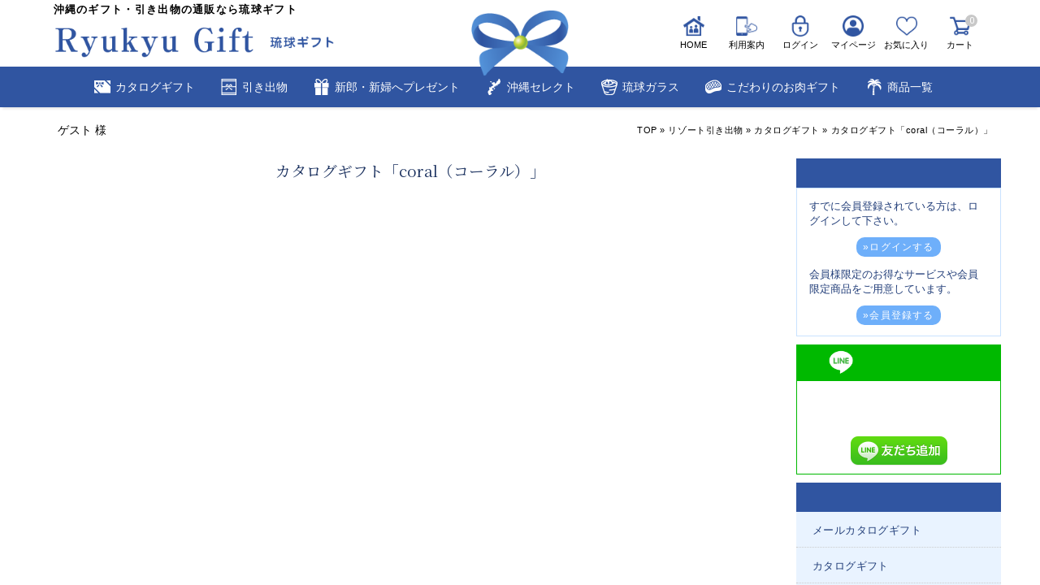

--- FILE ---
content_type: text/html; charset=EUC-JP
request_url: https://ryukyu-gift.jp/?mode=f16
body_size: 7313
content:
<!DOCTYPE html PUBLIC "-//W3C//DTD XHTML 1.0 Transitional//EN" "http://www.w3.org/TR/xhtml1/DTD/xhtml1-transitional.dtd">
<html xmlns:og="http://ogp.me/ns#" xmlns:fb="http://www.facebook.com/2008/fbml" xmlns:mixi="http://mixi-platform.com/ns#" xmlns="http://www.w3.org/1999/xhtml" xml:lang="ja" lang="ja" dir="ltr">
<head>
<meta http-equiv="content-type" content="text/html; charset=euc-jp" />
<meta http-equiv="X-UA-Compatible" content="IE=edge,chrome=1" />
<title>島のギフトカタログ「コーラル」  - 沖縄のギフト・引き出物の通販なら琉球ギフト</title>
<meta name="Keywords" content="島のギフトカタログ「コーラル」 ,沖縄,琉球,引き出物,ギフト,通販,マンゴー,シークワサー,名産,特産" />
<meta name="Description" content="沖縄の名産品、特産品、引き出物の通販なら琉球ギフトにおまかせ！旬の沖縄を現地よりお届けします" />
<meta name="Author" content="" />
<meta name="Copyright" content="R＆Y" />
<meta http-equiv="content-style-type" content="text/css" />
<meta http-equiv="content-script-type" content="text/javascript" />
<link rel="stylesheet" href="https://ryukyu-gift.jp/css/framework/colormekit.css" type="text/css" />
<link rel="stylesheet" href="https://ryukyu-gift.jp/css/framework/colormekit-responsive.css" type="text/css" />
<link rel="stylesheet" href="https://img06.shop-pro.jp/PA01159/887/css/2/index.css?cmsp_timestamp=20260105095310" type="text/css" />

<link rel="alternate" type="application/rss+xml" title="rss" href="https://ryukyu-gift.jp/?mode=rss" />
<script type="text/javascript" src="//ajax.googleapis.com/ajax/libs/jquery/1.11.0/jquery.min.js" ></script>
<meta property="og:title" content="島のギフトカタログ「コーラル」  - 沖縄のギフト・引き出物の通販なら琉球ギフト" />
<meta property="og:description" content="沖縄の名産品、特産品、引き出物の通販なら琉球ギフトにおまかせ！旬の沖縄を現地よりお届けします" />
<meta property="og:url" content="https://ryukyu-gift.jp?mode=f16" />
<meta property="og:site_name" content="沖縄のギフト・引き出物の通販なら琉球ギフト" />
<!-- AdSIST Tool -->
<!-- Global site tag (gtag.js) - Google Ads: AW-10977325773 -->
<script async src="https://www.googletagmanager.com/gtag/js?id=AW-10977325773"></script>
<script>
    window.dataLayer = window.dataLayer || [];
    function gtag(){dataLayer.push(arguments);}
    gtag('js', new Date());
    
    gtag('config', 'AW-10977325773');
</script><script type="text/javascript">
    window.addEventListener('load', function() {
        const colorme = Colorme;
        switch (colorme.page) {
            case 'product':
                gtag('event', 'page_view', {
                    'send_to': 'AW-10977325773',
                    'value': colorme.product.sales_price,
                    'items': [{
                        'id': colorme.product.id.toString(),
                        'google_business_vertical': 'retail'
                    }],
                    'ecomm_pagetype': 'product',
                    'ecomm_prodid': colorme.product.id,
                });
                break;
            default:
                break;
        }
     }, false);
</script>
<meta name="google-site-verification" content="34rEeqop0lvqBdx7PaOecUVoY2rcQ6eP-kwo-Fzp5V4" />
<!-- AdSIST Tool End -->
<meta name="viewport" content="width=device-width, initial-scale=1">
<script type="text/javascript" src="https://www.ryukyurian.com/js/drawer.js"></script>
<script type="text/javascript" src="https://www.ryukyurian.com/js/headbar.js"></script>
<script type="text/javascript" src="https://www.ryukyurian.com/js/jquery.easing.1.3.js"></script>
<script type="text/javascript" src="https://www.ryukyurian.com/js/jquery.masonry.min.js"></script>
<script type="text/javascript" src="https://www.ryukyurian.com/js/function_top.js"></script>
<link rel="stylesheet" type="text/css" href="//maxcdn.bootstrapcdn.com/font-awesome/4.7.0/css/font-awesome.min.css">
<script>
  var Colorme = {"page":"free16","shop":{"account_id":"PA01159887","title":"\u6c96\u7e04\u306e\u30ae\u30d5\u30c8\u30fb\u5f15\u304d\u51fa\u7269\u306e\u901a\u8ca9\u306a\u3089\u7409\u7403\u30ae\u30d5\u30c8"},"basket":{"total_price":0,"items":[]},"customer":{"id":null}};

  (function() {
    function insertScriptTags() {
      var scriptTagDetails = [];
      var entry = document.getElementsByTagName('script')[0];

      scriptTagDetails.forEach(function(tagDetail) {
        var script = document.createElement('script');

        script.type = 'text/javascript';
        script.src = tagDetail.src;
        script.async = true;

        if( tagDetail.integrity ) {
          script.integrity = tagDetail.integrity;
          script.setAttribute('crossorigin', 'anonymous');
        }

        entry.parentNode.insertBefore(script, entry);
      })
    }

    window.addEventListener('load', insertScriptTags, false);
  })();
</script>

<script async src="https://www.googletagmanager.com/gtag/js?id=G-KZDY9P7EVR"></script>
<script>
  window.dataLayer = window.dataLayer || [];
  function gtag(){dataLayer.push(arguments);}
  gtag('js', new Date());
  
      gtag('config', 'G-KZDY9P7EVR', (function() {
      var config = {};
      if (Colorme && Colorme.customer && Colorme.customer.id != null) {
        config.user_id = Colorme.customer.id;
      }
      return config;
    })());
  
  </script><script async src="https://zen.one/analytics.js"></script>
</head>
<body>
<meta name="colorme-acc-payload" content="?st=1&pt=11016&ut=0&at=PA01159887&v=20260120231706&re=&cn=3f225d9954381f8014d87f52b8eaa4e8" width="1" height="1" alt="" /><script>!function(){"use strict";Array.prototype.slice.call(document.getElementsByTagName("script")).filter((function(t){return t.src&&t.src.match(new RegExp("dist/acc-track.js$"))})).forEach((function(t){return document.body.removeChild(t)})),function t(c){var r=arguments.length>1&&void 0!==arguments[1]?arguments[1]:0;if(!(r>=c.length)){var e=document.createElement("script");e.onerror=function(){return t(c,r+1)},e.src="https://"+c[r]+"/dist/acc-track.js?rev=3",document.body.appendChild(e)}}(["acclog001.shop-pro.jp","acclog002.shop-pro.jp"])}();</script> <header>
  <div class="headerLogoArea">
   <div class="header-box">
    <div class="header-left"><div class="h_text"><h1>沖縄のギフト・引き出物の通販なら琉球ギフト</h1></div><div class="headerLogo"><a href="./"><img src="https://www.ryukyurian.com/images/common/logo.gif" alt="琉球ギフト"></a></div></div><div id="header-menu">
     <div class="ht_nav">
      <ul class="hnls"><li class="hnli"><a href="./"><img src="https://www.ryukyurian.com/images/common/sp_m01.png" alt="ホーム"><p>HOME</p></a></li><li class="hnli"><a href="?mode=f1"><img src="https://www.ryukyurian.com/images/common/sp_m02.png" alt="利用案内"><p>利用案内</p></a></li><li class="hnli"><a href="https://ryukyu-gift.jp/?mode=login&shop_back_url=https%3A%2F%2Fryukyu-gift.jp%2F"><img src="https://www.ryukyurian.com/images/common/sp_m04.png" alt="ログイン"><p>ログイン</p></a></li><li class="hnli"><a href="https://ryukyu-gift.jp/?mode=myaccount"><img src="https://www.ryukyurian.com/images/common/sp_m05.png" alt="マイページ"><p>マイページ</p></a></li><li class="hnli"><a href="?mode=f10"><img src="https://www.ryukyurian.com/images/common/sp_m07.png" alt="お気に入り"><p>お気に入り</p></a></li><li class="hnli"><a href="https://ryukyu-gift.jp/cart/proxy/basket?shop_id=PA01159887&shop_domain=ryukyu-gift.jp"><img src="https://www.ryukyurian.com/images/common/sp_m03.png" alt="カート"><p>カート</p><span class="counts empty">0</span></a></li><!-- <li class="hnli">
       <a href=""><img src="https://www.ryukyurian.com/images/common/sp_m06.png" alt="商品検索"><p>商品検索</p></a><div class="megamenu">
       <div class="megamenu-inner main-wrapper">
        <div class="search">
         <form action="" method="get">
          <input type="hidden" name="mode" value="srh">
          <select name="cid" id="searchCategory" class="form-cmn-select form-search-select">
          <option value="">全ての商品から探す</option>
          <option value="">GIFT グラスセット</option><option value="">GIFT グラスセット</option><option value="">GIFT グラスセット1</option>
          </select>
          <input id="s_text" type="text" name="keyword" placeholder="商品名・キーワード等で検索">
          <input class="serc_bts" type="submit" value="検索">
         </form>
        </div>
       </div></div></li> -->
      </ul>
     </div>
    </div>
   </div>
   <div class="gr-nav" id="headbar">
    <div class="ribbon"><img src="https://www.ryukyurian.com/images/common/ribbon.png" alt="ギフト"></div>
    <ul>
     <li class="itm pt15"><a href="#">カタログギフト</a>
      <ul class="sub-menu2">
        <li class="cate"><a href="https://www.ryukyu-gift.jp/?mode=f21"><span>&raquo;</span>メールカタログギフト</a></li>
        <li class="cate"><a href="https://www.ryukyu-gift.jp/?mode=f8"><span>&raquo;</span>カタログギフト</a></li>
      </ul>
     </li><li class="hgift pt15"><a href="#">引き出物</a>
      <ul class="sub-menu2">
       <li class="cate"><a href="https://www.ryukyu-gift.jp/?mode=cate&cbid=2054284&csid=0"><span>&raquo;</span>リゾート引き出物</a></li>
       <li class="cate"><a href="https://www.ryukyu-gift.jp/?mode=cate&cbid=2718107&csid=0"><span>&raquo;</span>プチギフト</a></li>
       <li class="cate"><a href="https://www.ryukyu-gift.jp/?mode=cate&cbid=1372893&csid=0"><span>&raquo;</span>引き菓子</a></li>
       <li class="cate"><a href="https://www.ryukyu-gift.jp/?mode=cate&cbid=2805435&csid=0"><span>&raquo;</span>シーリングワックス席札</a></li>
      </ul>
     </li><li class="prd pt15"><a href="https://www.ryukyu-gift.jp/?mode=cate&cbid=2827794&csid=0">新郎・新婦へプレゼント</a>
     </li><li class="okinawa pt15"><a href="#">沖縄セレクト</a>
      <ul class="sub-menu2">
       <li class="cate"><a href="https://www.ryukyu-gift.jp/?tid=1&mode=f9"><span>&raquo;</span>琉球シーサー</a></li>
       <li class="cate"><a href="https://www.ryukyu-gift.jp/?mode=cate&cbid=2697535&csid=0"><span>&raquo;</span>やちむん（陶器/焼き物）</a></li>
       <li class="cate"><a href="https://www.ryukyu-gift.jp/?mode=cate&cbid=2806789&csid=0"><span>&raquo;</span>沖縄そばセット</a></li>
       <li class="cate"><a href="https://www.ryukyu-gift.jp/?mode=cate&cbid=1178961&csid=0"><span>&raquo;</span>島のギフトセット</a></li>
       <li class="cate"><a href="https://www.ryukyu-gift.jp/?mode=cate&cbid=2217324&csid=0"><span>&raquo;</span>畑人（ハルサー）</a></li>
      </ul>
     </li><li class="rglass pt15"><a href="https://www.ryukyu-gift.jp/?mode=cate&cbid=2669155&csid=0">琉球ガラス</a>
     </li><li class="meaat pt15"><a href="https://www.ryukyu-gift.jp/?mode=cate&cbid=2841474&csid=0">こだわりのお肉ギフト</a>
     </li><li class="mini pt15"><a href="https://www.ryukyu-gift.jp/?mode=grp&gid=1059289">商品一覧</a></li>
    </ul>
   </div>
  </div>
 </header>

 <div id="wrapper" class="clearfix">
<meta http-equiv="refresh" content="0;URL=https://www.ryukyu-gift.jp/?pid=153224078">
<div id="page">
<div id="container"></div>

   <div id="sideR">
<!-- <div class="sw50">
     <p class="ctg_ttl"><i class="fa fa-shopping-cart"></i>カートの中身</p>
      <div class="cart_box">
       <ul class="sd_cart">
        <li>
         <div class="cart_item">
          <div class="subtotal"><p class="incart_name"><a href="">ハートロック皿スモール</a>×1</p><p class="stotal">990円</p></div>
          <p class="total"><b>商品合計&nbsp;990円</b></p>
          <ul class="postage"><li>通常送料<br />あと<b>4,010円</b>で<b>送料無料！</b></li></ul>
          <p class="kounyu-bt"><a href="">&raquo;購入手続きに進む</a></p>
         </div>
        </li>
       </ul>
      </div>
    </div> -->
    <div class="sw50-box">
     <div class="sw50s">
      <p class="ctg_ttl"><i class="fa fa-user-circle"></i>会員登録・ログイン</p>
      <div class="member_text">

       <p class="text2">すでに会員登録されている方は、ログインして下さい。</p>
       <p class="bt_text"><a href="https://ryukyu-gift.jp/?mode=login&shop_back_url=https%3A%2F%2Fryukyu-gift.jp%2F" title="ログイン">&raquo;ログインする</a></p>
       <p class="text2">会員様限定のお得なサービスや会員限定商品をご用意しています。</p>
       <p class="bt_text"><a href="https://ryukyu-gift.jp/customer/signup/new">&raquo;会員登録する</a></p>      </div>
     </div><div class="sw50s">
      <p class="line_ttl"><img src="https://www.ryukyurian.com/images/common/sd-line.gif" alt="LINE">LINE公式アカウント</p>
      <div class="line_text">
       <p class="lin-fr">「友だち追加」をして、<br class="spHide">お得な情報をゲットしよう！</p>
       <p><a href="" class="mB2"><img width="119" height="36" alt="友だち追加" src="https://biz.line.naver.jp/line_business/img/btn/addfriends_ja.png"></a></p>
      </div>
     </div>
    </div><div class="sw50c">
     <p class="ctg_ttl"><i class="fa fa-shopping-bag"></i>商品カテゴリー</p>
      <ul class="category">
       <li><a href="https://www.ryukyu-gift.jp/?mode=f21">メールカタログギフト</a></li>
       <li><a href="https://www.ryukyu-gift.jp/?mode=f8">カタログギフト</a></li>
       <li><a href="https://www.ryukyu-gift.jp/?tid=1&mode=f9">琉球シーサー</a></li>
       <li><a href="https://ryukyu-gift.jp/?mode=cate&cbid=2054284&csid=0">リゾート引き出物</a></li><li><a href="https://ryukyu-gift.jp/?mode=cate&cbid=1372893&csid=0">引菓子</a></li><li><a href="https://ryukyu-gift.jp/?mode=cate&cbid=2718107&csid=0">プチギフト</a></li><li><a href="https://ryukyu-gift.jp/?mode=cate&cbid=2805435&csid=0">シーリングワックス席札</a></li><li><a href="https://ryukyu-gift.jp/?mode=cate&cbid=2827794&csid=0">新郎・新婦カップルへプレゼント</a></li><li><a href="https://ryukyu-gift.jp/?mode=cate&cbid=2669155&csid=0">琉球ガラス・ガラスランプ・硬質ガラス干支</a></li><li><a href="https://ryukyu-gift.jp/?mode=cate&cbid=1178961&csid=0">島一番の調味料ギフト</a></li><li><a href="https://ryukyu-gift.jp/?mode=cate&cbid=2806789&csid=0">沖縄そばセット</a></li><li><a href="https://ryukyu-gift.jp/?mode=cate&cbid=2841474&csid=0">こだわりのお肉ギフト（アグー・熟成牛）</a></li><li><a href="https://ryukyu-gift.jp/?mode=cate&cbid=2845776&csid=0">シーサー</a></li><li><a href="https://ryukyu-gift.jp/?mode=cate&cbid=2697535&csid=0">やちむん（陶器/焼き物）</a></li><li><a href="https://ryukyu-gift.jp/?mode=cate&cbid=2217324&csid=0">畑人（ハルサー）</a></li><li><a href="https://ryukyu-gift.jp/?mode=cate&cbid=2243977&csid=0">海のギフト（体験ギフト）</a></li><li><a href="https://ryukyu-gift.jp/?mode=cate&cbid=2268759&csid=0">ガラスミニチュア</a></li><li><a href="https://ryukyu-gift.jp/?mode=cate&cbid=2923593&csid=0">memorial</a></li>      </ul>
    </div><div class="sw50 bline">
     <p class="ctg_ttl"><i class="fa fa-info-circle"></i>ご利用案内</p>
      <ul class="shopping">
       <li class="i_guide"><a href="https://www.ryukyu-gift.jp/?mode=f1">はじめてご利用の方へ</a></li>
       <li class="i_pay"><a href="?mode=sk#payment_method">お支払方法について</a></li>
       <li class="i_noshi"><a href="https://www.ryukyu-gift.jp/?mode=f6">のし・包装について</a></li>
       <li class="i_haiso"><a href="https://www.ryukyu-gift.jp/?mode=sk#souryou">配送方法・送料について</a></li>
       <li class="i_point"><a href="https://www.ryukyu-gift.jp/?mode=f4">ポイントについて</a></li>
       <li class="i_qa"><a href="https://www.ryukyu-gift.jp/?mode=f2">よくある質問と答え</a></li>
       <li class="i_toku"><a href="https://www.ryukyu-gift.jp/?mode=sk">特定商取引法に基づく表記</a></li>
       <li class="i_prv"><a href="https://www.ryukyu-gift.jp/?mode=privacy">プライバシーポリシー</a></li>
      </ul>
    </div>
    <!--<div class="sw50 bklb">
     <div class="other">
      <a href=""><img src="https://www.ryukyurian.com/images/common/haiso.png" alt="配送料"></a>
      <p><a href="">詳細はこちらから</a></p>
     </div>
    </div>-->
    <div class="tbHide spHide"><div class="sw50">
     <div class="other">
      <a href="https://secure.shop-pro.jp/?mode=inq&shop_id=PA01159887"><img src="https://www.ryukyurian.com/images/common/contact.gif" alt="お問い合わせ"></a>
      <p><a href="https://secure.shop-pro.jp/?mode=inq&shop_id=PA01159887">詳細はこちらから</a></p>
     </div>
    </div>
    <div class="sw50">
     <div class="other">
      <img src="https://www.ryukyurian.com/images/ttl-nangoku.gif" alt="南国暮らしの雑貨店"><a href="https://www.okinawa-craft.com/" target="_blank"><img src="https://www.ryukyurian.com/images/nangoku.jpg" alt="南国暮らしの雑貨店"></a>
      <p>那覇空港から車で約25分！<br class="tbHide spHide">沖縄雑貨とクラフト体験のお店<br class="tbHide spHide">「南国暮らしの雑貨店」</p>
      <p><a href="https://www.okinawa-craft.com/" target="_blank">詳細はこちらから</a></p>
     </div>
     <div class="sw50">
     <div class="other">
      <img src="https://www.nangoku-kurashi.com/images/common/ttl-yado.gif" alt="おすすめ宿"><a href="https://www.ernesto-zanpa.com/" target="_blank"><img src="https://www.nangoku-kurashi.com/images/common/ernesto-zanpa.jpg" alt="エルネスト残波"></a>
      <p>沖縄本島中部読谷村にある<br class="tbHide spHide">レトロアメリカンな雰囲気の一棟貸し<br class="tbHide spHide">コテージ「エルネスト残波」</p>
      <p><a href="https://www.ernesto-zanpa.com/" target="_blank">詳細はこちらから</a></p>
     </div>
    </div></div>
   </div>

  </div>

 </div>

 <footer>
  <div class="footerArea">
   <div class="fotterLogo"><a href="./"><img src="https://www.ryukyurian.com/images/common/f-logo.png" alt="株式会社Ryukyurian"></a></div>
    <div class="f_text">
     <p>株式会社<span>Ryukyurian</span></p>
     <ul><li><i class="fa fa-map-marker"></i>&#12306;901-2224　沖縄県宜野湾市真志喜2-24-1</li><li><i class="fa fa-phone"></i><strong><a href="tel:098-955-7835">098-955-7835</a></strong>(FAX共通）</li></ul><ul><li>営業時間　平日10：00～17：00</li><li>定休日：土曜・日曜日・祝日</li></ul>
    </div>
    <div class="fnav_bar">
     <nav class="footer_nav clearfix">
      <div class="w25">
       <p class="fot_ttl">Shopping</p>
        <ul>
         <li><p>&raquo;&nbsp;<a href="https://ryukyu-gift.jp/cart/proxy/basket?shop_id=PA01159887&shop_domain=ryukyu-gift.jp">カートの中身</a></p></li>
         <li><p>&raquo;&nbsp;<a href="https://ryukyu-gift.jp/customer/signup/new">新規会員登録</a></p></li>
         <li><p>&raquo;&nbsp;<a href="https://ryukyu-gift.jp/?mode=login&shop_back_url=https%3A%2F%2Fryukyu-gift.jp%2F">ログイン</a></p></li>
         <li><p>&raquo;&nbsp;<a href="https://ryukyu-gift.jp/?mode=myaccount">マイページ（購入履歴や会員情報の確認）</a></p></li>
        </ul>
        <ul class="tbHide spHide">
         <li><p>&raquo;&nbsp;<a href="https://www.ryukyu-gift.jp/?mode=f3">商品について</a></li>
         <li><p>&raquo;&nbsp;<a href="https://www.ryukyu-gift.jp/?mode=f1">はじめてご利用の方へ</a></li>
         <li><p>&raquo;&nbsp;<a href="?mode=sk#payment_method">お支払方法</a></li>
         <li><p>&raquo;&nbsp;<a href="https://www.ryukyu-gift.jp/?mode=f6">熨斗（のし）について</a></li>
         <li><p>&raquo;&nbsp;<a href="https://www.ryukyu-gift.jp/?mode=sk#souryou">配送方法・送料について</a></li>
         <li><p>&raquo;&nbsp;<a href="https://www.ryukyu-gift.jp/?mode=f4">ポイントについて</a></li>
        </ul>
      </div><div class="w25">
       <p class="fot_ttl">Official</p>
        <ul>
         <li><p>&raquo;&nbsp;<a href="https://www.ryukyu-gift.jp/?mode=sk">会社概要</a></p></li>
         <li><p>&raquo;&nbsp;<a href="https://secure.shop-pro.jp/?mode=inq&shop_id=PA01159887">お問い合わせ</a></p></li>
         <li><p>&raquo;&nbsp;<a href="https://www.ryukyu-gift.jp/?mode=sk">特定商取引法に基づく表記</a></p></li>
         <li><p>&raquo;&nbsp;<a href="https://www.ryukyu-gift.jp/?mode=privacy">プライバシーポリシー</a></p></li>
        </ul>
      </div><div class="w25">
       <p class="fot_ttl">Other Web Site</p>
        <ul>
         <li><p>&raquo;&nbsp;<a href="https://www.nangoku-kurashi.com/" target="_blank">南国暮らしの雑貨店</a></p></li>
         <li><p>&raquo;&nbsp;<a href="https://www.miniature-glass.com/" target="_blank">ミニチュアガラス専門サイト</a></p></li>
        </ul>
      </div>
     </nav>
    </div>
    <p class="copy">Copyright&copy; 2012<script>new Date().getFullYear()>2012&&document.write("-"+new Date().getFullYear());</script> <a href="./">Ryukyurian</a>, All rights reserved.</p>
  </div>
 </footer>
 <p id="page_top"><a href="#top"><img src="https://www.ryukyurian.com/images/common/to_top.png" alt="page top"></a></p>

 <div class="sp_head">
  <div class="sp_nav">
   <ul class="spHide"><li><a href="./"><img src="https://www.ryukyurian.com/images/common/sp_m01w.png" alt="ホーム"><p>ホーム</p></a></li><li><a href="?mode=f1"><img src="https://www.ryukyurian.com/images/common/sp_m02w.png" alt="ご利用案内"><p>ご利用案内</p></a></li><li><a href="https://ryukyu-gift.jp/?mode=login&shop_back_url=https%3A%2F%2Fryukyu-gift.jp%2F"><img src="https://www.ryukyurian.com/images/common/sp_m04w.png" alt="ログイン"><p>ログイン</p></a></li><li><a href="https://ryukyu-gift.jp/?mode=myaccount"><img src="https://www.ryukyurian.com/images/common/sp_m05w.png" alt="マイページ"><p>マイページ</p></a></li><li><a href="?mode=f10"><img src="https://www.ryukyurian.com/images/common/sp_m07w.png" alt="お気に入り"><p>お気に入り</p></a></li><li><a href="https://ryukyu-gift.jp/cart/proxy/basket?shop_id=PA01159887&shop_domain=ryukyu-gift.jp"><img src="https://www.ryukyurian.com/images/common/sp_m03w.png" alt="カート"><p>カート</p><span class="counts empty">0</span></a></li></ul>
   <ul class="tbHide"><li><a href="./"><img src="https://www.ryukyurian.com/images/common/sp_m01w.png" alt="ホーム"><p>ホーム</p></a></li><li><a href="?mode=f1"><img src="https://www.ryukyurian.com/images/common/sp_m02w.png" alt="ご利用案内"><p>ご利用案内</p></a></li><li><a href="?mode=f10"><img src="https://www.ryukyurian.com/images/common/sp_m07w.png" alt="お気に入り"><p>お気に入り</p></a></li><li><a href="https://ryukyu-gift.jp/cart/proxy/basket?shop_id=PA01159887&shop_domain=ryukyu-gift.jp"><img src="https://www.ryukyurian.com/images/common/sp_m03w.png" alt="カート"><p>カート</p><span class="counts empty">0</span></a></li></ul>
   <div id="sp_navi">
    <div id="header"><div class="sp_menu"><p class="open"><img src="https://www.ryukyurian.com/images/common/sp_menu.png" alt="MENU"><br>MENU</p></div></div>
   </div>
  </div>
 </div>
 
 <nav id="global">
  <div id="global-closes"><p class="closes"><i class="fa fa-times"></i> 閉じる</p></div>
  <ul id="gtp-nav"><li><a href="https://ryukyu-gift.jp/?mode=login&shop_back_url=https%3A%2F%2Fryukyu-gift.jp%2F"><img src="https://www.ryukyurian.com/images/common/sp_m04.png" alt="ログイン"><p>ログイン</p></a></li><li><a href="https://ryukyu-gift.jp/?mode=myaccount"><img src="https://www.ryukyurian.com/images/common/sp_m05.png" alt="マイページ"><p>マイページ</p></a></li><li><a href="?mode=f10"><img src="https://www.ryukyurian.com/images/common/sp_m07.png" alt="お気に入り"><p>お気に入り</p></a></li></ul>
  <ul id="gtp-sns"><li><a href="" target="_blank"><img src="https://www.ryukyurian.com/images/common/sd_insta.png" alt="insta"></a></li><li><a href="" target="_blank"><img src="https://www.ryukyurian.com/images/common/sd_facebook.png" alt="facebook"></a></li><li><a href="" target="_blank"><img src="https://www.ryukyurian.com/images/common/sd_line.png" alt="LINE"></a></li></ul>

  <div class="global-box">
   <p class="ctg_ttl">カテゴリーから選ぶ</p>
    <ul id="global-menu">
     <li>
      <ul class="children">
       <li>
        <span class="trigger"><img src="https://www.ryukyurian.com/images/common/sp-cate01.png" alt="カタログギフト">カタログギフト</span>
         <ul class="target">
          <li><a href="https://www.ryukyu-gift.jp/?mode=f21"><span>&raquo;</span>メールカタログギフト</a></li>
          <li><a href="https://www.ryukyu-gift.jp/?mode=f8"><span>&raquo;</span>カタログギフト</a></li>
         </ul>
       </li>
      </ul>
     </li>
     <li class="mst"><a href="https://www.ryukyu-gift.jp/?mode=grp&gid=2512563"><img src="https://www.ryukyurian.com/images/common/sp-cate10.png" alt="おすすめギフト">おすすめギフトNO.1</a></li>
     <li>
      <ul class="children">
       <li>
        <span class="trigger"><img src="https://www.ryukyurian.com/images/common/sp-cate04.png" alt="引き出物">引き出物</span>
         <ul class="target">
          <li><a href="https://www.ryukyu-gift.jp/?mode=cate&cbid=2054284&csid=0"><span>&raquo;</span>リゾート引き出物</a></li>
          <li><a href="https://www.ryukyu-gift.jp/?mode=cate&cbid=2718107&csid=0"><span>&raquo;</span>プチギフト</a></li>
          <li><a href="https://www.ryukyu-gift.jp/?mode=cate&cbid=1372893&csid=0"><span>&raquo;</span>引き菓子</a></li>
          <li><a href="https://www.ryukyu-gift.jp/?mode=cate&cbid=2805435&csid=0"><span>&raquo;</span>シーリングワックス席札</a></li>
         </ul>
       </li>
      </ul>
     </li>
     <li class="mst"><a href="https://www.ryukyu-gift.jp/?mode=cate&cbid=2827794&csid=0"><img src="https://www.ryukyurian.com/images/common/sp-cate02.png" alt="新郎・新婦へプレゼント">新郎・新婦へプレゼント</a></li>
     <li>
      <ul class="children">
       <li>
        <span class="trigger"><img src="https://www.ryukyurian.com/images/common/sp-cate006.png" alt="沖縄セレクト">沖縄セレクト</span>
         <ul class="target">
          <li><a href="https://www.ryukyu-gift.jp/?tid=1&mode=f9"><span>&raquo;</span>琉球シーサー</a></li>
          <li><a href="https://www.ryukyu-gift.jp/?mode=cate&cbid=2697535&csid=0"><span>&raquo;</span>やちむん（陶器/焼き物）</a></li>
          <li><a href="https://www.ryukyu-gift.jp/?mode=cate&cbid=2806789&csid=0"><span>&raquo;</span>沖縄そばセット</a></li>
          <li><a href="https://www.ryukyu-gift.jp/?mode=cate&cbid=1178961&csid=0"><span>&raquo;</span>島のギフトセット</a></li>
          <li><a href="https://www.ryukyu-gift.jp/?mode=cate&cbid=2217324&csid=0"><span>&raquo;</span>畑人（ハルサー）</a></li>
         </ul>
       </li>
      </ul>
     </li>
     <li class="mst"><a href="https://www.ryukyu-gift.jp/?mode=cate&cbid=2669155&csid=0"><img src="https://www.ryukyurian.com/images/common/sp-cate05.png" alt="琉球ガラス">琉球ガラス</a></li>
     <li class="mst"><a href="https://www.ryukyu-gift.jp/?mode=cate&cbid=2841474&csid=0"><img src="https://www.ryukyurian.com/images/common/sp-cate03.png" alt="こだわりのお肉ギフト">こだわりのお肉ギフト</a></li>
     <li class="mst"><a href="https://www.ryukyu-gift.jp/?mode=cate&cbid=2268759&csid=0"><img src="https://www.ryukyurian.com/images/common/sp-cate09.png" alt="ミニチュア">ガラスミニチュア</a></li>
     <li class="mst"><a href="https://www.ryukyu-gift.jp/?mode=grp&gid=1059289"><img src="https://www.ryukyurian.com/images/common/sp-cate008.png" alt="商品一覧">商品一覧</a></li>
    </ul>
  </div>
  <div class="global-box">
   <p class="ctg_ttl">シーンで選ぶ</p>
    <ul id="global-menu">
     <li class="mst"><a href="https://www.ryukyu-gift.jp/?mode=cate&cbid=1372893&csid=0">引き菓子</a></li>
     <li class="mst"><a href="https://www.ryukyu-gift.jp/?mode=cate&cbid=2805435&csid=0">結婚式の演出</a></li>
     <li class="mst"><a href="https://www.ryukyu-gift.jp/?mode=cate&cbid=2827794&csid=0">新郎新婦に喜ばれるプレゼント</a></li>
    </ul>
  </div>
  
  <div id="global-closes"><p class="closes"><i class="fa fa-times"></i> 閉じる</p></div>
 </nav><script type="text/javascript" src="https://ryukyu-gift.jp/js/cart.js" ></script>
<script type="text/javascript" src="https://ryukyu-gift.jp/js/async_cart_in.js" ></script>
<script type="text/javascript" src="https://ryukyu-gift.jp/js/product_stock.js" ></script>
<script type="text/javascript" src="https://ryukyu-gift.jp/js/js.cookie.js" ></script>
<script type="text/javascript" src="https://ryukyu-gift.jp/js/favorite_button.js" ></script>
</body></html>

--- FILE ---
content_type: text/html; charset=EUC-JP
request_url: https://www.ryukyu-gift.jp/?pid=153224078
body_size: 11108
content:
<!DOCTYPE html PUBLIC "-//W3C//DTD XHTML 1.0 Transitional//EN" "http://www.w3.org/TR/xhtml1/DTD/xhtml1-transitional.dtd">
<html xmlns:og="http://ogp.me/ns#" xmlns:fb="http://www.facebook.com/2008/fbml" xmlns:mixi="http://mixi-platform.com/ns#" xmlns="http://www.w3.org/1999/xhtml" xml:lang="ja" lang="ja" dir="ltr">
<head>
<meta http-equiv="content-type" content="text/html; charset=euc-jp" />
<meta http-equiv="X-UA-Compatible" content="IE=edge,chrome=1" />
<title>カタログギフトcoral（コーラル） - 沖縄のギフト・引き出物の通販なら琉球ギフト</title>
<meta name="Keywords" content="沖縄,カタログ,ギフト,引き出物" />
<meta name="Description" content="南の島のカタログギフトが出来ました。琉球ギフトでは、沖縄ギフトが選べるカタログギフト「coral（コーラル）」をご用意しております！引き出物や贈り物に最適です。" />
<meta name="Author" content="" />
<meta name="Copyright" content="R＆Y" />
<meta http-equiv="content-style-type" content="text/css" />
<meta http-equiv="content-script-type" content="text/javascript" />
<link rel="stylesheet" href="https://www.ryukyu-gift.jp/css/framework/colormekit.css" type="text/css" />
<link rel="stylesheet" href="https://www.ryukyu-gift.jp/css/framework/colormekit-responsive.css" type="text/css" />
<link rel="stylesheet" href="https://img06.shop-pro.jp/PA01159/887/css/2/index.css?cmsp_timestamp=20260105095310" type="text/css" />
<link rel="stylesheet" href="https://img06.shop-pro.jp/PA01159/887/css/2/product.css?cmsp_timestamp=20260105095310" type="text/css" />

<link rel="alternate" type="application/rss+xml" title="rss" href="https://www.ryukyu-gift.jp/?mode=rss" />
<script type="text/javascript" src="//ajax.googleapis.com/ajax/libs/jquery/1.11.0/jquery.min.js" ></script>
<meta property="og:title" content="カタログギフトcoral（コーラル） - 沖縄のギフト・引き出物の通販なら琉球ギフト" />
<meta property="og:description" content="南の島のカタログギフトが出来ました。琉球ギフトでは、沖縄ギフトが選べるカタログギフト「coral（コーラル）」をご用意しております！引き出物や贈り物に最適です。" />
<meta property="og:url" content="https://www.ryukyu-gift.jp?pid=153224078" />
<meta property="og:site_name" content="沖縄のギフト・引き出物の通販なら琉球ギフト" />
<meta property="og:image" content="https://img06.shop-pro.jp/PA01159/887/product/153224078.jpg?cmsp_timestamp=20211004171420"/>
<meta property="og:type" content="product" />
<meta property="product:price:amount" content="4500" />
<meta property="product:price:currency" content="JPY" />
<meta property="product:product_link" content="https://www.ryukyu-gift.jp?pid=153224078" />
<!-- AdSIST Tool -->
<!-- Global site tag (gtag.js) - Google Ads: AW-10977325773 -->
<script async src="https://www.googletagmanager.com/gtag/js?id=AW-10977325773"></script>
<script>
    window.dataLayer = window.dataLayer || [];
    function gtag(){dataLayer.push(arguments);}
    gtag('js', new Date());
    
    gtag('config', 'AW-10977325773');
</script><script type="text/javascript">
    window.addEventListener('load', function() {
        const colorme = Colorme;
        switch (colorme.page) {
            case 'product':
                gtag('event', 'page_view', {
                    'send_to': 'AW-10977325773',
                    'value': colorme.product.sales_price,
                    'items': [{
                        'id': colorme.product.id.toString(),
                        'google_business_vertical': 'retail'
                    }],
                    'ecomm_pagetype': 'product',
                    'ecomm_prodid': colorme.product.id,
                });
                break;
            default:
                break;
        }
     }, false);
</script>
<meta name="google-site-verification" content="34rEeqop0lvqBdx7PaOecUVoY2rcQ6eP-kwo-Fzp5V4" />
<!-- AdSIST Tool End -->
<meta name="viewport" content="width=device-width, initial-scale=1">
<script type="text/javascript" src="https://www.ryukyurian.com/js/drawer.js"></script>
<script type="text/javascript" src="https://www.ryukyurian.com/js/headbar.js"></script>
<script type="text/javascript" src="https://www.ryukyurian.com/js/jquery.easing.1.3.js"></script>
<script type="text/javascript" src="https://www.ryukyurian.com/js/jquery.masonry.min.js"></script>
<script type="text/javascript" src="https://www.ryukyurian.com/js/function_top.js"></script>
<link rel="stylesheet" type="text/css" href="//maxcdn.bootstrapcdn.com/font-awesome/4.7.0/css/font-awesome.min.css">
<script>
  var Colorme = {"page":"product","shop":{"account_id":"PA01159887","title":"\u6c96\u7e04\u306e\u30ae\u30d5\u30c8\u30fb\u5f15\u304d\u51fa\u7269\u306e\u901a\u8ca9\u306a\u3089\u7409\u7403\u30ae\u30d5\u30c8"},"basket":{"total_price":0,"items":[]},"customer":{"id":null},"inventory_control":"none","product":{"shop_uid":"PA01159887","id":153224078,"name":"\u30ab\u30bf\u30ed\u30b0\u30ae\u30d5\u30c8\u300ccoral\uff08\u30b3\u30fc\u30e9\u30eb\uff09\u300d","model_number":"Ryukyurian001","stock_num":null,"sales_price":4500,"sales_price_including_tax":4500,"variants":[{"id":1,"option1_value":"\u30e9\u30c3\u30d4\u30f3\u30b0\u5e0c\u671b","option2_value":"","title":"\u30e9\u30c3\u30d4\u30f3\u30b0\u5e0c\u671b","model_number":"","stock_num":null,"option_price":4775,"option_price_including_tax":4775,"option_members_price":4775,"option_members_price_including_tax":4775},{"id":2,"option1_value":"\u4e0d\u8981","option2_value":"","title":"\u4e0d\u8981","model_number":"","stock_num":null,"option_price":4500,"option_price_including_tax":4500,"option_members_price":4500,"option_members_price_including_tax":4500}],"category":{"id_big":2054284,"id_small":4},"groups":[{"id":1059289},{"id":1390934},{"id":2548656}],"members_price":4500,"members_price_including_tax":4500}};

  (function() {
    function insertScriptTags() {
      var scriptTagDetails = [];
      var entry = document.getElementsByTagName('script')[0];

      scriptTagDetails.forEach(function(tagDetail) {
        var script = document.createElement('script');

        script.type = 'text/javascript';
        script.src = tagDetail.src;
        script.async = true;

        if( tagDetail.integrity ) {
          script.integrity = tagDetail.integrity;
          script.setAttribute('crossorigin', 'anonymous');
        }

        entry.parentNode.insertBefore(script, entry);
      })
    }

    window.addEventListener('load', insertScriptTags, false);
  })();
</script>

<script async src="https://www.googletagmanager.com/gtag/js?id=G-KZDY9P7EVR"></script>
<script>
  window.dataLayer = window.dataLayer || [];
  function gtag(){dataLayer.push(arguments);}
  gtag('js', new Date());
  
      gtag('config', 'G-KZDY9P7EVR', (function() {
      var config = {};
      if (Colorme && Colorme.customer && Colorme.customer.id != null) {
        config.user_id = Colorme.customer.id;
      }
      return config;
    })());
  
  </script><script type="text/javascript">
  document.addEventListener("DOMContentLoaded", function() {
    gtag("event", "view_item", {
      currency: "JPY",
      value: Colorme.product.sales_price_including_tax,
      items: [
        {
          item_id: Colorme.product.id,
          item_name: Colorme.product.name
        }
      ]
    });
  });
</script><script async src="https://zen.one/analytics.js"></script>
</head>
<body>
<meta name="colorme-acc-payload" content="?st=1&pt=10029&ut=153224078&at=PA01159887&v=20260120231715&re=https%3A%2F%2Fryukyu-gift.jp%2F%3Fmode%3Df16&cn=3da182b796e1ad6a53f7a749640334ca" width="1" height="1" alt="" /><script>!function(){"use strict";Array.prototype.slice.call(document.getElementsByTagName("script")).filter((function(t){return t.src&&t.src.match(new RegExp("dist/acc-track.js$"))})).forEach((function(t){return document.body.removeChild(t)})),function t(c){var r=arguments.length>1&&void 0!==arguments[1]?arguments[1]:0;if(!(r>=c.length)){var e=document.createElement("script");e.onerror=function(){return t(c,r+1)},e.src="https://"+c[r]+"/dist/acc-track.js?rev=3",document.body.appendChild(e)}}(["acclog001.shop-pro.jp","acclog002.shop-pro.jp"])}();</script> <header>
  <div class="headerLogoArea">
   <div class="header-box">
    <div class="header-left"><div class="h_text"><h1>沖縄のギフト・引き出物の通販なら琉球ギフト</h1></div><div class="headerLogo"><a href="./"><img src="https://www.ryukyurian.com/images/common/logo.gif" alt="琉球ギフト"></a></div></div><div id="header-menu">
     <div class="ht_nav">
      <ul class="hnls"><li class="hnli"><a href="./"><img src="https://www.ryukyurian.com/images/common/sp_m01.png" alt="ホーム"><p>HOME</p></a></li><li class="hnli"><a href="?mode=f1"><img src="https://www.ryukyurian.com/images/common/sp_m02.png" alt="利用案内"><p>利用案内</p></a></li><li class="hnli"><a href="https://www.ryukyu-gift.jp/?mode=login&shop_back_url=https%3A%2F%2Fwww.ryukyu-gift.jp%2F"><img src="https://www.ryukyurian.com/images/common/sp_m04.png" alt="ログイン"><p>ログイン</p></a></li><li class="hnli"><a href="https://www.ryukyu-gift.jp/?mode=myaccount"><img src="https://www.ryukyurian.com/images/common/sp_m05.png" alt="マイページ"><p>マイページ</p></a></li><li class="hnli"><a href="?mode=f10"><img src="https://www.ryukyurian.com/images/common/sp_m07.png" alt="お気に入り"><p>お気に入り</p></a></li><li class="hnli"><a href="https://www.ryukyu-gift.jp/cart/proxy/basket?shop_id=PA01159887&shop_domain=ryukyu-gift.jp"><img src="https://www.ryukyurian.com/images/common/sp_m03.png" alt="カート"><p>カート</p><span class="counts empty">0</span></a></li><!-- <li class="hnli">
       <a href=""><img src="https://www.ryukyurian.com/images/common/sp_m06.png" alt="商品検索"><p>商品検索</p></a><div class="megamenu">
       <div class="megamenu-inner main-wrapper">
        <div class="search">
         <form action="" method="get">
          <input type="hidden" name="mode" value="srh">
          <select name="cid" id="searchCategory" class="form-cmn-select form-search-select">
          <option value="">全ての商品から探す</option>
          <option value="">GIFT グラスセット</option><option value="">GIFT グラスセット</option><option value="">GIFT グラスセット1</option>
          </select>
          <input id="s_text" type="text" name="keyword" placeholder="商品名・キーワード等で検索">
          <input class="serc_bts" type="submit" value="検索">
         </form>
        </div>
       </div></div></li> -->
      </ul>
     </div>
    </div>
   </div>
   <div class="gr-nav" id="headbar">
    <div class="ribbon"><img src="https://www.ryukyurian.com/images/common/ribbon.png" alt="ギフト"></div>
    <ul>
     <li class="itm pt15"><a href="#">カタログギフト</a>
      <ul class="sub-menu2">
        <li class="cate"><a href="https://www.ryukyu-gift.jp/?mode=f21"><span>&raquo;</span>メールカタログギフト</a></li>
        <li class="cate"><a href="https://www.ryukyu-gift.jp/?mode=f8"><span>&raquo;</span>カタログギフト</a></li>
      </ul>
     </li><li class="hgift pt15"><a href="#">引き出物</a>
      <ul class="sub-menu2">
       <li class="cate"><a href="https://www.ryukyu-gift.jp/?mode=cate&cbid=2054284&csid=0"><span>&raquo;</span>リゾート引き出物</a></li>
       <li class="cate"><a href="https://www.ryukyu-gift.jp/?mode=cate&cbid=2718107&csid=0"><span>&raquo;</span>プチギフト</a></li>
       <li class="cate"><a href="https://www.ryukyu-gift.jp/?mode=cate&cbid=1372893&csid=0"><span>&raquo;</span>引き菓子</a></li>
       <li class="cate"><a href="https://www.ryukyu-gift.jp/?mode=cate&cbid=2805435&csid=0"><span>&raquo;</span>シーリングワックス席札</a></li>
      </ul>
     </li><li class="prd pt15"><a href="https://www.ryukyu-gift.jp/?mode=cate&cbid=2827794&csid=0">新郎・新婦へプレゼント</a>
     </li><li class="okinawa pt15"><a href="#">沖縄セレクト</a>
      <ul class="sub-menu2">
       <li class="cate"><a href="https://www.ryukyu-gift.jp/?tid=1&mode=f9"><span>&raquo;</span>琉球シーサー</a></li>
       <li class="cate"><a href="https://www.ryukyu-gift.jp/?mode=cate&cbid=2697535&csid=0"><span>&raquo;</span>やちむん（陶器/焼き物）</a></li>
       <li class="cate"><a href="https://www.ryukyu-gift.jp/?mode=cate&cbid=2806789&csid=0"><span>&raquo;</span>沖縄そばセット</a></li>
       <li class="cate"><a href="https://www.ryukyu-gift.jp/?mode=cate&cbid=1178961&csid=0"><span>&raquo;</span>島のギフトセット</a></li>
       <li class="cate"><a href="https://www.ryukyu-gift.jp/?mode=cate&cbid=2217324&csid=0"><span>&raquo;</span>畑人（ハルサー）</a></li>
      </ul>
     </li><li class="rglass pt15"><a href="https://www.ryukyu-gift.jp/?mode=cate&cbid=2669155&csid=0">琉球ガラス</a>
     </li><li class="meaat pt15"><a href="https://www.ryukyu-gift.jp/?mode=cate&cbid=2841474&csid=0">こだわりのお肉ギフト</a>
     </li><li class="mini pt15"><a href="https://www.ryukyu-gift.jp/?mode=grp&gid=1059289">商品一覧</a></li>
    </ul>
   </div>
  </div>
 </header>

 <div id="wrapper" class="clearfix">
<link rel="stylesheet" type="text/css" href="https://www.ryukyurian.com/slick/slick-theme.css">
<link rel="stylesheet" type="text/css" href="https://www.ryukyurian.com/slick/slick.css">
<script type="text/javascript" src="https://www.ryukyurian.com/js/jquery.min.js"></script>
<script type="text/javascript" src="https://www.ryukyurian.com/js/slick.min.js"></script>
<svg xmlns="http://www.w3.org/2000/svg" style="display:none"><symbol id="heart" viewBox="0 0 1792 1792"><path d="M896 1664q-26 0-44-18l-624-602q-10-8-27.5-26T145 952.5 77 855 23.5 734 0 596q0-220 127-344t351-124q62 0 126.5 21.5t120 58T820 276t76 68q36-36 76-68t95.5-68.5 120-58T1314 128q224 0 351 124t127 344q0 221-229 450l-623 600q-18 18-44 18z"/></symbol>></svg>

  <div id="page">

   <div class="p_navi"><div id="login-status"><p><i class="fa fa-user"></i>ゲスト 様</p></div><p class="punkuzu"><a href="./" title="TOP">TOP</a><span>&nbsp;&raquo;&nbsp;</span><a href='?mode=cate&cbid=2054284&csid=0'>リゾート引き出物</a><span>&nbsp;&raquo;&nbsp;</span><a href='?mode=cate&cbid=2054284&csid=4'>カタログギフト</a><span>&nbsp;&raquo;&nbsp;</span>カタログギフト「coral（コーラル）」</p></div>

   <div id="container">

    <section class="product_box">
    <form name="product_form" method="post" action="https://www.ryukyu-gift.jp/cart/proxy/basket/items/add">
     <div class="product_ttl"><h2>カタログギフト「coral（コーラル）」</h2></div>

      <div id="product_photo" class="clearfix">

       <div class="sliderArea">
        <div class="slider_thumb slider">
         <div class="block"><div class="overlays"><img src="https://img06.shop-pro.jp/PA01159/887/product/153224078.jpg?cmsp_timestamp=20211004171420" alt="カタログギフト「coral（コーラル）」"></div></div>
         <div class="block"><div class="overlays"><img src="https://img06.shop-pro.jp/PA01159/887/product/153224078_o1.png?cmsp_timestamp=20230524170456" alt="カタログギフト「coral（コーラル）」"></div></div>         <div class="block"><div class="overlays"><img src="https://img06.shop-pro.jp/PA01159/887/product/153224078_o2.png?cmsp_timestamp=20230524170456" alt="カタログギフト「coral（コーラル）」"></div></div>         <div class="block"><div class="overlays"><img src="https://img06.shop-pro.jp/PA01159/887/product/153224078_o3.png?cmsp_timestamp=20230524170456" alt="カタログギフト「coral（コーラル）」"></div></div>         <div class="block"><div class="overlays"><img src="https://img06.shop-pro.jp/PA01159/887/product/153224078_o4.png?cmsp_timestamp=20251210163701" alt="カタログギフト「coral（コーラル）」"></div></div>         <div class="block"><div class="overlays"><img src="https://img06.shop-pro.jp/PA01159/887/product/153224078_o5.png?cmsp_timestamp=20251210163701" alt="カタログギフト「coral（コーラル）」"></div></div>         <div class="block"><div class="overlays"><img src="https://img06.shop-pro.jp/PA01159/887/product/153224078_o6.png?cmsp_timestamp=20251210163701" alt="カタログギフト「coral（コーラル）」"></div></div>         <div class="block"><div class="overlays"><img src="https://img06.shop-pro.jp/PA01159/887/product/153224078_o7.png?cmsp_timestamp=20251210163701" alt="カタログギフト「coral（コーラル）」"></div></div>         <div class="block"><div class="overlays"><img src="https://img06.shop-pro.jp/PA01159/887/product/153224078_o8.png?cmsp_timestamp=20251210163701" alt="カタログギフト「coral（コーラル）」"></div></div>         <div class="block"><div class="overlays"><img src="https://img06.shop-pro.jp/PA01159/887/product/153224078_o9.png?cmsp_timestamp=20251210163701" alt="カタログギフト「coral（コーラル）」"></div></div>         <div class="block"><div class="overlays"><img src="https://img06.shop-pro.jp/PA01159/887/product/153224078_o10.png?cmsp_timestamp=20251210163701" alt="カタログギフト「coral（コーラル）」"></div></div>         <div class="block"><div class="overlays"><img src="https://img06.shop-pro.jp/PA01159/887/product/153224078_o11.png?cmsp_timestamp=20251210163701" alt="カタログギフト「coral（コーラル）」"></div></div>         <div class="block"><div class="overlays"><img src="https://img06.shop-pro.jp/PA01159/887/product/153224078_o12.png?cmsp_timestamp=20251210163701" alt="カタログギフト「coral（コーラル）」"></div></div>         <div class="block"><div class="overlays"><img src="https://img06.shop-pro.jp/PA01159/887/product/153224078_o13.png?cmsp_timestamp=20251210163701" alt="カタログギフト「coral（コーラル）」"></div></div>         <div class="block"><div class="overlays"><img src="https://img06.shop-pro.jp/PA01159/887/product/153224078_o14.png?cmsp_timestamp=20251210163701" alt="カタログギフト「coral（コーラル）」"></div></div>         <div class="block"><div class="overlays"><img src="https://img06.shop-pro.jp/PA01159/887/product/153224078_o15.png?cmsp_timestamp=20251210163701" alt="カタログギフト「coral（コーラル）」"></div></div>         <div class="block"><div class="overlays"><img src="https://img06.shop-pro.jp/PA01159/887/product/153224078_o16.png?cmsp_timestamp=20251210163701" alt="カタログギフト「coral（コーラル）」"></div></div>         <div class="block"><div class="overlays"><img src="https://img06.shop-pro.jp/PA01159/887/product/153224078_o17.png?cmsp_timestamp=20251210163701" alt="カタログギフト「coral（コーラル）」"></div></div>         <div class="block"><div class="overlays"><img src="https://img06.shop-pro.jp/PA01159/887/product/153224078_o18.png?cmsp_timestamp=20251210163701" alt="カタログギフト「coral（コーラル）」"></div></div>         <div class="block"><div class="overlays"><img src="https://img06.shop-pro.jp/PA01159/887/product/153224078_o19.png?cmsp_timestamp=20251210163701" alt="カタログギフト「coral（コーラル）」"></div></div>         <div class="block"><div class="overlays"><img src="https://img06.shop-pro.jp/PA01159/887/product/153224078_o20.png?cmsp_timestamp=20251210163701" alt="カタログギフト「coral（コーラル）」"></div></div>         <div class="block"><div class="overlays"><img src="https://img06.shop-pro.jp/PA01159/887/product/153224078_o21.png?cmsp_timestamp=20251210163701" alt="カタログギフト「coral（コーラル）」"></div></div>         <div class="block"><div class="overlays"><img src="https://img06.shop-pro.jp/PA01159/887/product/153224078_o22.png?cmsp_timestamp=20251210163701" alt="カタログギフト「coral（コーラル）」"></div></div>         <div class="block"><div class="overlays"><img src="https://img06.shop-pro.jp/PA01159/887/product/153224078_o23.png?cmsp_timestamp=20251210163701" alt="カタログギフト「coral（コーラル）」"></div></div>         <div class="block"><div class="overlays"><img src="https://img06.shop-pro.jp/PA01159/887/product/153224078_o24.png?cmsp_timestamp=20251210163701" alt="カタログギフト「coral（コーラル）」"></div></div>         <div class="block"><div class="overlays"><img src="https://img06.shop-pro.jp/PA01159/887/product/153224078_o25.png?cmsp_timestamp=20230524170456" alt="カタログギフト「coral（コーラル）」"></div></div>         <div class="block"><div class="overlays"><img src="https://img06.shop-pro.jp/PA01159/887/product/153224078_o26.png?cmsp_timestamp=20251210163701" alt="カタログギフト「coral（コーラル）」"></div></div>         <div class="block"><div class="overlays"><img src="https://img06.shop-pro.jp/PA01159/887/product/153224078_o27.png?cmsp_timestamp=20251210163701" alt="カタログギフト「coral（コーラル）」"></div></div>         <div class="block"><div class="overlays"><img src="https://img06.shop-pro.jp/PA01159/887/product/153224078_o28.png?cmsp_timestamp=20251210163701" alt="カタログギフト「coral（コーラル）」"></div></div>         <div class="block"><div class="overlays"><img src="https://img06.shop-pro.jp/PA01159/887/product/153224078_o29.png?cmsp_timestamp=20251210163701" alt="カタログギフト「coral（コーラル）」"></div></div>         <div class="block"><div class="overlays"><img src="https://img06.shop-pro.jp/PA01159/887/product/153224078_o30.png?cmsp_timestamp=20251210163701" alt="カタログギフト「coral（コーラル）」"></div></div>         <div class="block"><div class="overlays"><img src="https://img06.shop-pro.jp/PA01159/887/product/153224078_o31.png?cmsp_timestamp=20251210163701" alt="カタログギフト「coral（コーラル）」"></div></div>         <div class="block"><div class="overlays"><img src="https://img06.shop-pro.jp/PA01159/887/product/153224078_o32.png?cmsp_timestamp=20251210163701" alt="カタログギフト「coral（コーラル）」"></div></div>         <div class="block"><div class="overlays"><img src="https://img06.shop-pro.jp/PA01159/887/product/153224078_o33.png?cmsp_timestamp=20251210163701" alt="カタログギフト「coral（コーラル）」"></div></div>         <div class="block"><div class="overlays"><img src="https://img06.shop-pro.jp/PA01159/887/product/153224078_o34.png?cmsp_timestamp=20251210163701" alt="カタログギフト「coral（コーラル）」"></div></div>         <div class="block"><div class="overlays"><img src="https://img06.shop-pro.jp/PA01159/887/product/153224078_o35.png?cmsp_timestamp=20251210163701" alt="カタログギフト「coral（コーラル）」"></div></div>         <div class="block"><div class="overlays"><img src="https://img06.shop-pro.jp/PA01159/887/product/153224078_o36.png?cmsp_timestamp=20251210163701" alt="カタログギフト「coral（コーラル）」"></div></div>         <div class="block"><div class="overlays"><img src="https://img06.shop-pro.jp/PA01159/887/product/153224078_o37.png?cmsp_timestamp=20251210163701" alt="カタログギフト「coral（コーラル）」"></div></div>                                                                                                                             </div>
        <div class="thumb">
         <div class="blocks"><div class="overlays"><img src="https://img06.shop-pro.jp/PA01159/887/product/153224078.jpg?cmsp_timestamp=20211004171420" alt="カタログギフト「coral（コーラル）」"></div></div>
         <div class="blocks"><div class="overlays"><img src="https://img06.shop-pro.jp/PA01159/887/product/153224078_o1.png?cmsp_timestamp=20230524170456" alt="カタログギフト「coral（コーラル）」"></div></div>         <div class="blocks"><div class="overlays"><img src="https://img06.shop-pro.jp/PA01159/887/product/153224078_o2.png?cmsp_timestamp=20230524170456" alt="カタログギフト「coral（コーラル）」"></div></div>         <div class="blocks"><div class="overlays"><img src="https://img06.shop-pro.jp/PA01159/887/product/153224078_o3.png?cmsp_timestamp=20230524170456" alt="カタログギフト「coral（コーラル）」"></div></div>         <div class="blocks"><div class="overlays"><img src="https://img06.shop-pro.jp/PA01159/887/product/153224078_o4.png?cmsp_timestamp=20251210163701" alt="カタログギフト「coral（コーラル）」"></div></div>         <div class="blocks"><div class="overlays"><img src="https://img06.shop-pro.jp/PA01159/887/product/153224078_o5.png?cmsp_timestamp=20251210163701" alt="カタログギフト「coral（コーラル）」"></div></div>         <div class="blocks"><div class="overlays"><img src="https://img06.shop-pro.jp/PA01159/887/product/153224078_o6.png?cmsp_timestamp=20251210163701" alt="カタログギフト「coral（コーラル）」"></div></div>         <div class="blocks"><div class="overlays"><img src="https://img06.shop-pro.jp/PA01159/887/product/153224078_o7.png?cmsp_timestamp=20251210163701" alt="カタログギフト「coral（コーラル）」"></div></div>         <div class="blocks"><div class="overlays"><img src="https://img06.shop-pro.jp/PA01159/887/product/153224078_o8.png?cmsp_timestamp=20251210163701" alt="カタログギフト「coral（コーラル）」"></div></div>         <div class="blocks"><div class="overlays"><img src="https://img06.shop-pro.jp/PA01159/887/product/153224078_o9.png?cmsp_timestamp=20251210163701" alt="カタログギフト「coral（コーラル）」"></div></div>         <div class="blocks"><div class="overlays"><img src="https://img06.shop-pro.jp/PA01159/887/product/153224078_o10.png?cmsp_timestamp=20251210163701" alt="カタログギフト「coral（コーラル）」"></div></div>         <div class="blocks"><div class="overlays"><img src="https://img06.shop-pro.jp/PA01159/887/product/153224078_o11.png?cmsp_timestamp=20251210163701" alt="カタログギフト「coral（コーラル）」"></div></div>         <div class="blocks"><div class="overlays"><img src="https://img06.shop-pro.jp/PA01159/887/product/153224078_o12.png?cmsp_timestamp=20251210163701" alt="カタログギフト「coral（コーラル）」"></div></div>         <div class="blocks"><div class="overlays"><img src="https://img06.shop-pro.jp/PA01159/887/product/153224078_o13.png?cmsp_timestamp=20251210163701" alt="カタログギフト「coral（コーラル）」"></div></div>         <div class="blocks"><div class="overlays"><img src="https://img06.shop-pro.jp/PA01159/887/product/153224078_o14.png?cmsp_timestamp=20251210163701" alt="カタログギフト「coral（コーラル）」"></div></div>         <div class="blocks"><div class="overlays"><img src="https://img06.shop-pro.jp/PA01159/887/product/153224078_o15.png?cmsp_timestamp=20251210163701" alt="カタログギフト「coral（コーラル）」"></div></div>         <div class="blocks"><div class="overlays"><img src="https://img06.shop-pro.jp/PA01159/887/product/153224078_o16.png?cmsp_timestamp=20251210163701" alt="カタログギフト「coral（コーラル）」"></div></div>         <div class="blocks"><div class="overlays"><img src="https://img06.shop-pro.jp/PA01159/887/product/153224078_o17.png?cmsp_timestamp=20251210163701" alt="カタログギフト「coral（コーラル）」"></div></div>         <div class="blocks"><div class="overlays"><img src="https://img06.shop-pro.jp/PA01159/887/product/153224078_o18.png?cmsp_timestamp=20251210163701" alt="カタログギフト「coral（コーラル）」"></div></div>         <div class="blocks"><div class="overlays"><img src="https://img06.shop-pro.jp/PA01159/887/product/153224078_o19.png?cmsp_timestamp=20251210163701" alt="カタログギフト「coral（コーラル）」"></div></div>         <div class="blocks"><div class="overlays"><img src="https://img06.shop-pro.jp/PA01159/887/product/153224078_o20.png?cmsp_timestamp=20251210163701" alt="カタログギフト「coral（コーラル）」"></div></div>         <div class="blocks"><div class="overlays"><img src="https://img06.shop-pro.jp/PA01159/887/product/153224078_o21.png?cmsp_timestamp=20251210163701" alt="カタログギフト「coral（コーラル）」"></div></div>         <div class="blocks"><div class="overlays"><img src="https://img06.shop-pro.jp/PA01159/887/product/153224078_o22.png?cmsp_timestamp=20251210163701" alt="カタログギフト「coral（コーラル）」"></div></div>         <div class="blocks"><div class="overlays"><img src="https://img06.shop-pro.jp/PA01159/887/product/153224078_o23.png?cmsp_timestamp=20251210163701" alt="カタログギフト「coral（コーラル）」"></div></div>         <div class="blocks"><div class="overlays"><img src="https://img06.shop-pro.jp/PA01159/887/product/153224078_o24.png?cmsp_timestamp=20251210163701" alt="カタログギフト「coral（コーラル）」"></div></div>         <div class="blocks"><div class="overlays"><img src="https://img06.shop-pro.jp/PA01159/887/product/153224078_o25.png?cmsp_timestamp=20230524170456" alt="カタログギフト「coral（コーラル）」"></div></div>         <div class="blocks"><div class="overlays"><img src="https://img06.shop-pro.jp/PA01159/887/product/153224078_o26.png?cmsp_timestamp=20251210163701" alt="カタログギフト「coral（コーラル）」"></div></div>         <div class="blocks"><div class="overlays"><img src="https://img06.shop-pro.jp/PA01159/887/product/153224078_o27.png?cmsp_timestamp=20251210163701" alt="カタログギフト「coral（コーラル）」"></div></div>         <div class="blocks"><div class="overlays"><img src="https://img06.shop-pro.jp/PA01159/887/product/153224078_o28.png?cmsp_timestamp=20251210163701" alt="カタログギフト「coral（コーラル）」"></div></div>         <div class="blocks"><div class="overlays"><img src="https://img06.shop-pro.jp/PA01159/887/product/153224078_o29.png?cmsp_timestamp=20251210163701" alt="カタログギフト「coral（コーラル）」"></div></div>         <div class="blocks"><div class="overlays"><img src="https://img06.shop-pro.jp/PA01159/887/product/153224078_o30.png?cmsp_timestamp=20251210163701" alt="カタログギフト「coral（コーラル）」"></div></div>         <div class="blocks"><div class="overlays"><img src="https://img06.shop-pro.jp/PA01159/887/product/153224078_o31.png?cmsp_timestamp=20251210163701" alt="カタログギフト「coral（コーラル）」"></div></div>         <div class="blocks"><div class="overlays"><img src="https://img06.shop-pro.jp/PA01159/887/product/153224078_o32.png?cmsp_timestamp=20251210163701" alt="カタログギフト「coral（コーラル）」"></div></div>         <div class="blocks"><div class="overlays"><img src="https://img06.shop-pro.jp/PA01159/887/product/153224078_o33.png?cmsp_timestamp=20251210163701" alt="カタログギフト「coral（コーラル）」"></div></div>         <div class="blocks"><div class="overlays"><img src="https://img06.shop-pro.jp/PA01159/887/product/153224078_o34.png?cmsp_timestamp=20251210163701" alt="カタログギフト「coral（コーラル）」"></div></div>         <div class="blocks"><div class="overlays"><img src="https://img06.shop-pro.jp/PA01159/887/product/153224078_o35.png?cmsp_timestamp=20251210163701" alt="カタログギフト「coral（コーラル）」"></div></div>         <div class="blocks"><div class="overlays"><img src="https://img06.shop-pro.jp/PA01159/887/product/153224078_o36.png?cmsp_timestamp=20251210163701" alt="カタログギフト「coral（コーラル）」"></div></div>         <div class="blocks"><div class="overlays"><img src="https://img06.shop-pro.jp/PA01159/887/product/153224078_o37.png?cmsp_timestamp=20251210163701" alt="カタログギフト「coral（コーラル）」"></div></div>                                                                                                                             </div>
       </div>

<script type="text/javascript">
jQuery(document).ready(function($) {
    //PC環境の場合
    if (window.matchMedia( '(min-width: 568px)' ).matches) {
$(document).ready(function() {
  $('.slider_thumb').slick({
      autoplay: false,
      autoplaySpeed: 4500,
      arrows:false,
      fade: true,
      asNavFor:'.thumb',
  });
  $('.thumb').slick({
      asNavFor:'.slider_thumb',
      focusOnSelect: true,
      slidesToShow:10,
      slidesToScroll:1
  });  
});
    //モバイル環境の場合
    } else {
       $(document).ready(function() {
  $('.slider_thumb').slick({
      autoplay: false,
      autoplaySpeed: 4000,
      arrows:false,
      fade: true,
      asNavFor:'.thumb',
  });
  $('.thumb').slick({
      asNavFor:'.slider_thumb',
      focusOnSelect: true,
      slidesToShow:6,
      arrows:false,
      slidesToScroll:1
  });  
});
    };
});
</script>

      </div>

      <div class="product_exp">
             <div class="exp_box">
<h3>カタログギフト coral（コーラル）</h3>
<p class="p_text">親しい友人、女性・男性に喜ばれる商品が満載！！
色とりどりの琉球ガラスや、沖縄産フルーツジュースやお菓子、沖縄独特の食品、コスメなど沖縄ならではの素敵なアイテムが満載です。<br>
カタログギフトのサイズ： 16cm×16cm×厚み 1mm</p>
<h4>ご注文は１冊からでもOK！</h4>
<p class="p_text">※１冊につきシステム手数料500円(税込)が含まれております。<br />
※商品の交換・注文はWeb申込みとなります。</p>
<p class="p_text">【琉球ガラス商品について】<br />
★手作り商品のため、色、形、気泡に多少の違いがありますので予めご了承ください<br />
★商品によっては1か月ほどお時間いただく場合もございます </p>
      </div>
      <div class="product_syousai">

       <div class="product_info">
        <table cellspacing="0">
         <tbody>
          <tr><th>サイズ</th><td>16cm×16cm×厚み 1mm</td></tr>
 <tr><th>有効期限</th><td>175日</td></tr>
         </tbody>
        </table>
       </div><!-- .product_info -->

       <div class="product_info">
        <table cellspacing="0">
         <tbody>
          <tr>
           <th>販売価格</th><td><strong>4,500円(内税)</strong></td>
          </tr>
          
          <tr>
           <th>購入数</th>
           <td><input type="text" name="product_num" value="1" value="1" class="pro_inps" />
            <div class="num_upd">
             <a href="javascript:f_change_num2(document.product_form.product_num,'1',1,null);"><img src="https://img.shop-pro.jp/common/nup.gif" class="ue"></a>
             <a href="javascript:f_change_num2(document.product_form.product_num,'0',1,null);"><img src="https://img.shop-pro.jp/common/ndown.gif"></a>
            </div>
           </td>
          </tr>


          <tr>
           <th>ラッピング（包装・熨斗）</th>
           <td>
            <select name="option1"><option label="ラッピング希望" value="75627114,0">ラッピング希望</option>
<option label="不要" value="75627114,1">不要</option>
</select>
           </td>
          </tr>
         </tbody>
        </table>
        <p class="stock_error"></p>
        <div class="clr"><hr /></div>
       </div>
      </div><div class="product_link_area">


        <input class="pro_buy" type="submit" value="&raquo;カートに入れる">
       <div class="product__fav-item">
        <button type="button" class="favorite-button"  data-favorite-button-selector="DOMSelector" data-product-id="153224078" data-added-class="fav-items">
        <svg role="img" aria-hidden="true"><use xlink:href="#heart"></use></svg>&nbsp;お気に入りに追加</button>
       </div>

       <div class="social_area">
       
        <ul class="social_share">
         <li>
          <a href="https://twitter.com/share" class="twitter-share-button" data-url="https://www.ryukyu-gift.jp/?pid=153224078" data-text="" data-lang="ja" >ツイート</a>
<script charset="utf-8">!function(d,s,id){var js,fjs=d.getElementsByTagName(s)[0],p=/^http:/.test(d.location)?'http':'https';if(!d.getElementById(id)){js=d.createElement(s);js.id=id;js.src=p+'://platform.twitter.com/widgets.js';fjs.parentNode.insertBefore(js,fjs);}}(document, 'script', 'twitter-wjs');</script>
          <div class="line-it-button" data-lang="ja" data-type="share-a" data-ver="3"
                         data-color="default" data-size="small" data-count="false" style="display: none;"></div>
                       <script src="https://www.line-website.com/social-plugins/js/thirdparty/loader.min.js" async="async" defer="defer"></script>
          
         </li>
        </ul>
          
       </div>
         <ul class="other_link">
          <li>&raquo;<a href="https://okinawa-ry.shop-pro.jp/customer/products/153224078/inquiries/new">この商品について問い合わせる</a></li>
          <li>&raquo;<a href="https://www.ryukyu-gift.jp/?mode=sk">特定商取引法に基づく表記 (返品など)</a></li>
          <li>&raquo;<a href="https://www.ryukyu-gift.jp/customer/products/153224078/reviews">レビューを見る(0件)</a></li>
          <li>&raquo;<a href="https://www.ryukyu-gift.jp/customer/products/153224078/reviews/new">レビューを投稿</a></li>         </ul>
      </div>





<input type="hidden" name="user_hash" value="e92c876f6b2f2130906f5cbda2cbf0af"><input type="hidden" name="members_hash" value="e92c876f6b2f2130906f5cbda2cbf0af"><input type="hidden" name="shop_id" value="PA01159887"><input type="hidden" name="product_id" value="153224078"><input type="hidden" name="members_id" value=""><input type="hidden" name="back_url" value="https://www.ryukyu-gift.jp/?pid=153224078"><input type="hidden" name="reference_token" value="276f86ce442f48428611bf2e8e093026"><input type="hidden" name="shop_domain" value="ryukyu-gift.jp"></form>
      <div class="return"><p><a href="https://www.ryukyu-gift.jp/?mode=cate&cbid=2054284&csid=4"><i class="fa fa-angle-double-right"></i>買い物を続ける</a></p></div>
      </div>
    </section>

   </div>

   <div id="sideR">
<!-- <div class="sw50">
     <p class="ctg_ttl"><i class="fa fa-shopping-cart"></i>カートの中身</p>
      <div class="cart_box">
       <ul class="sd_cart">
        <li>
         <div class="cart_item">
          <div class="subtotal"><p class="incart_name"><a href="">ハートロック皿スモール</a>×1</p><p class="stotal">990円</p></div>
          <p class="total"><b>商品合計&nbsp;990円</b></p>
          <ul class="postage"><li>通常送料<br />あと<b>4,010円</b>で<b>送料無料！</b></li></ul>
          <p class="kounyu-bt"><a href="">&raquo;購入手続きに進む</a></p>
         </div>
        </li>
       </ul>
      </div>
    </div> -->
    <div class="sw50-box">
     <div class="sw50s">
      <p class="ctg_ttl"><i class="fa fa-user-circle"></i>会員登録・ログイン</p>
      <div class="member_text">

       <p class="text2">すでに会員登録されている方は、ログインして下さい。</p>
       <p class="bt_text"><a href="https://www.ryukyu-gift.jp/?mode=login&shop_back_url=https%3A%2F%2Fwww.ryukyu-gift.jp%2F" title="ログイン">&raquo;ログインする</a></p>
       <p class="text2">会員様限定のお得なサービスや会員限定商品をご用意しています。</p>
       <p class="bt_text"><a href="https://www.ryukyu-gift.jp/customer/signup/new">&raquo;会員登録する</a></p>      </div>
     </div><div class="sw50s">
      <p class="line_ttl"><img src="https://www.ryukyurian.com/images/common/sd-line.gif" alt="LINE">LINE公式アカウント</p>
      <div class="line_text">
       <p class="lin-fr">「友だち追加」をして、<br class="spHide">お得な情報をゲットしよう！</p>
       <p><a href="" class="mB2"><img width="119" height="36" alt="友だち追加" src="https://biz.line.naver.jp/line_business/img/btn/addfriends_ja.png"></a></p>
      </div>
     </div>
    </div><div class="sw50c">
     <p class="ctg_ttl"><i class="fa fa-shopping-bag"></i>商品カテゴリー</p>
      <ul class="category">
       <li><a href="https://www.ryukyu-gift.jp/?mode=f21">メールカタログギフト</a></li>
       <li><a href="https://www.ryukyu-gift.jp/?mode=f8">カタログギフト</a></li>
       <li><a href="https://www.ryukyu-gift.jp/?tid=1&mode=f9">琉球シーサー</a></li>
       <li><a href="https://www.ryukyu-gift.jp/?mode=cate&cbid=2054284&csid=0">リゾート引き出物</a></li><li><a href="https://www.ryukyu-gift.jp/?mode=cate&cbid=1372893&csid=0">引菓子</a></li><li><a href="https://www.ryukyu-gift.jp/?mode=cate&cbid=2718107&csid=0">プチギフト</a></li><li><a href="https://www.ryukyu-gift.jp/?mode=cate&cbid=2805435&csid=0">シーリングワックス席札</a></li><li><a href="https://www.ryukyu-gift.jp/?mode=cate&cbid=2827794&csid=0">新郎・新婦カップルへプレゼント</a></li><li><a href="https://www.ryukyu-gift.jp/?mode=cate&cbid=2669155&csid=0">琉球ガラス・ガラスランプ・硬質ガラス干支</a></li><li><a href="https://www.ryukyu-gift.jp/?mode=cate&cbid=1178961&csid=0">島一番の調味料ギフト</a></li><li><a href="https://www.ryukyu-gift.jp/?mode=cate&cbid=2806789&csid=0">沖縄そばセット</a></li><li><a href="https://www.ryukyu-gift.jp/?mode=cate&cbid=2841474&csid=0">こだわりのお肉ギフト（アグー・熟成牛）</a></li><li><a href="https://www.ryukyu-gift.jp/?mode=cate&cbid=2845776&csid=0">シーサー</a></li><li><a href="https://www.ryukyu-gift.jp/?mode=cate&cbid=2697535&csid=0">やちむん（陶器/焼き物）</a></li><li><a href="https://www.ryukyu-gift.jp/?mode=cate&cbid=2217324&csid=0">畑人（ハルサー）</a></li><li><a href="https://www.ryukyu-gift.jp/?mode=cate&cbid=2243977&csid=0">海のギフト（体験ギフト）</a></li><li><a href="https://www.ryukyu-gift.jp/?mode=cate&cbid=2268759&csid=0">ガラスミニチュア</a></li><li><a href="https://www.ryukyu-gift.jp/?mode=cate&cbid=2923593&csid=0">memorial</a></li>      </ul>
    </div><div class="sw50 bline">
     <p class="ctg_ttl"><i class="fa fa-info-circle"></i>ご利用案内</p>
      <ul class="shopping">
       <li class="i_guide"><a href="https://www.ryukyu-gift.jp/?mode=f1">はじめてご利用の方へ</a></li>
       <li class="i_pay"><a href="?mode=sk#payment_method">お支払方法について</a></li>
       <li class="i_noshi"><a href="https://www.ryukyu-gift.jp/?mode=f6">のし・包装について</a></li>
       <li class="i_haiso"><a href="https://www.ryukyu-gift.jp/?mode=sk#souryou">配送方法・送料について</a></li>
       <li class="i_point"><a href="https://www.ryukyu-gift.jp/?mode=f4">ポイントについて</a></li>
       <li class="i_qa"><a href="https://www.ryukyu-gift.jp/?mode=f2">よくある質問と答え</a></li>
       <li class="i_toku"><a href="https://www.ryukyu-gift.jp/?mode=sk">特定商取引法に基づく表記</a></li>
       <li class="i_prv"><a href="https://www.ryukyu-gift.jp/?mode=privacy">プライバシーポリシー</a></li>
      </ul>
    </div>
    <!--<div class="sw50 bklb">
     <div class="other">
      <a href=""><img src="https://www.ryukyurian.com/images/common/haiso.png" alt="配送料"></a>
      <p><a href="">詳細はこちらから</a></p>
     </div>
    </div>-->
    <div class="tbHide spHide"><div class="sw50">
     <div class="other">
      <a href="https://secure.shop-pro.jp/?mode=inq&shop_id=PA01159887"><img src="https://www.ryukyurian.com/images/common/contact.gif" alt="お問い合わせ"></a>
      <p><a href="https://secure.shop-pro.jp/?mode=inq&shop_id=PA01159887">詳細はこちらから</a></p>
     </div>
    </div>
    <div class="sw50">
     <div class="other">
      <img src="https://www.ryukyurian.com/images/ttl-nangoku.gif" alt="南国暮らしの雑貨店"><a href="https://www.okinawa-craft.com/" target="_blank"><img src="https://www.ryukyurian.com/images/nangoku.jpg" alt="南国暮らしの雑貨店"></a>
      <p>那覇空港から車で約25分！<br class="tbHide spHide">沖縄雑貨とクラフト体験のお店<br class="tbHide spHide">「南国暮らしの雑貨店」</p>
      <p><a href="https://www.okinawa-craft.com/" target="_blank">詳細はこちらから</a></p>
     </div>
     <div class="sw50">
     <div class="other">
      <img src="https://www.nangoku-kurashi.com/images/common/ttl-yado.gif" alt="おすすめ宿"><a href="https://www.ernesto-zanpa.com/" target="_blank"><img src="https://www.nangoku-kurashi.com/images/common/ernesto-zanpa.jpg" alt="エルネスト残波"></a>
      <p>沖縄本島中部読谷村にある<br class="tbHide spHide">レトロアメリカンな雰囲気の一棟貸し<br class="tbHide spHide">コテージ「エルネスト残波」</p>
      <p><a href="https://www.ernesto-zanpa.com/" target="_blank">詳細はこちらから</a></p>
     </div>
    </div></div>
   </div>

  </div>

 </div>

 <footer>
  <div class="footerArea">
   <div class="fotterLogo"><a href="./"><img src="https://www.ryukyurian.com/images/common/f-logo.png" alt="株式会社Ryukyurian"></a></div>
    <div class="f_text">
     <p>株式会社<span>Ryukyurian</span></p>
     <ul><li><i class="fa fa-map-marker"></i>&#12306;901-2224　沖縄県宜野湾市真志喜2-24-1</li><li><i class="fa fa-phone"></i><strong><a href="tel:098-955-7835">098-955-7835</a></strong>(FAX共通）</li></ul><ul><li>営業時間　平日10：00～17：00</li><li>定休日：土曜・日曜日・祝日</li></ul>
    </div>
    <div class="fnav_bar">
     <nav class="footer_nav clearfix">
      <div class="w25">
       <p class="fot_ttl">Shopping</p>
        <ul>
         <li><p>&raquo;&nbsp;<a href="https://www.ryukyu-gift.jp/cart/proxy/basket?shop_id=PA01159887&shop_domain=ryukyu-gift.jp">カートの中身</a></p></li>
         <li><p>&raquo;&nbsp;<a href="https://www.ryukyu-gift.jp/customer/signup/new">新規会員登録</a></p></li>
         <li><p>&raquo;&nbsp;<a href="https://www.ryukyu-gift.jp/?mode=login&shop_back_url=https%3A%2F%2Fwww.ryukyu-gift.jp%2F">ログイン</a></p></li>
         <li><p>&raquo;&nbsp;<a href="https://www.ryukyu-gift.jp/?mode=myaccount">マイページ（購入履歴や会員情報の確認）</a></p></li>
        </ul>
        <ul class="tbHide spHide">
         <li><p>&raquo;&nbsp;<a href="https://www.ryukyu-gift.jp/?mode=f3">商品について</a></li>
         <li><p>&raquo;&nbsp;<a href="https://www.ryukyu-gift.jp/?mode=f1">はじめてご利用の方へ</a></li>
         <li><p>&raquo;&nbsp;<a href="?mode=sk#payment_method">お支払方法</a></li>
         <li><p>&raquo;&nbsp;<a href="https://www.ryukyu-gift.jp/?mode=f6">熨斗（のし）について</a></li>
         <li><p>&raquo;&nbsp;<a href="https://www.ryukyu-gift.jp/?mode=sk#souryou">配送方法・送料について</a></li>
         <li><p>&raquo;&nbsp;<a href="https://www.ryukyu-gift.jp/?mode=f4">ポイントについて</a></li>
        </ul>
      </div><div class="w25">
       <p class="fot_ttl">Official</p>
        <ul>
         <li><p>&raquo;&nbsp;<a href="https://www.ryukyu-gift.jp/?mode=sk">会社概要</a></p></li>
         <li><p>&raquo;&nbsp;<a href="https://secure.shop-pro.jp/?mode=inq&shop_id=PA01159887">お問い合わせ</a></p></li>
         <li><p>&raquo;&nbsp;<a href="https://www.ryukyu-gift.jp/?mode=sk">特定商取引法に基づく表記</a></p></li>
         <li><p>&raquo;&nbsp;<a href="https://www.ryukyu-gift.jp/?mode=privacy">プライバシーポリシー</a></p></li>
        </ul>
      </div><div class="w25">
       <p class="fot_ttl">Other Web Site</p>
        <ul>
         <li><p>&raquo;&nbsp;<a href="https://www.nangoku-kurashi.com/" target="_blank">南国暮らしの雑貨店</a></p></li>
         <li><p>&raquo;&nbsp;<a href="https://www.miniature-glass.com/" target="_blank">ミニチュアガラス専門サイト</a></p></li>
        </ul>
      </div>
     </nav>
    </div>
    <p class="copy">Copyright&copy; 2012<script>new Date().getFullYear()>2012&&document.write("-"+new Date().getFullYear());</script> <a href="./">Ryukyurian</a>, All rights reserved.</p>
  </div>
 </footer>
 <p id="page_top"><a href="#top"><img src="https://www.ryukyurian.com/images/common/to_top.png" alt="page top"></a></p>

 <div class="sp_head">
  <div class="sp_nav">
   <ul class="spHide"><li><a href="./"><img src="https://www.ryukyurian.com/images/common/sp_m01w.png" alt="ホーム"><p>ホーム</p></a></li><li><a href="?mode=f1"><img src="https://www.ryukyurian.com/images/common/sp_m02w.png" alt="ご利用案内"><p>ご利用案内</p></a></li><li><a href="https://www.ryukyu-gift.jp/?mode=login&shop_back_url=https%3A%2F%2Fwww.ryukyu-gift.jp%2F"><img src="https://www.ryukyurian.com/images/common/sp_m04w.png" alt="ログイン"><p>ログイン</p></a></li><li><a href="https://www.ryukyu-gift.jp/?mode=myaccount"><img src="https://www.ryukyurian.com/images/common/sp_m05w.png" alt="マイページ"><p>マイページ</p></a></li><li><a href="?mode=f10"><img src="https://www.ryukyurian.com/images/common/sp_m07w.png" alt="お気に入り"><p>お気に入り</p></a></li><li><a href="https://www.ryukyu-gift.jp/cart/proxy/basket?shop_id=PA01159887&shop_domain=ryukyu-gift.jp"><img src="https://www.ryukyurian.com/images/common/sp_m03w.png" alt="カート"><p>カート</p><span class="counts empty">0</span></a></li></ul>
   <ul class="tbHide"><li><a href="./"><img src="https://www.ryukyurian.com/images/common/sp_m01w.png" alt="ホーム"><p>ホーム</p></a></li><li><a href="?mode=f1"><img src="https://www.ryukyurian.com/images/common/sp_m02w.png" alt="ご利用案内"><p>ご利用案内</p></a></li><li><a href="?mode=f10"><img src="https://www.ryukyurian.com/images/common/sp_m07w.png" alt="お気に入り"><p>お気に入り</p></a></li><li><a href="https://www.ryukyu-gift.jp/cart/proxy/basket?shop_id=PA01159887&shop_domain=ryukyu-gift.jp"><img src="https://www.ryukyurian.com/images/common/sp_m03w.png" alt="カート"><p>カート</p><span class="counts empty">0</span></a></li></ul>
   <div id="sp_navi">
    <div id="header"><div class="sp_menu"><p class="open"><img src="https://www.ryukyurian.com/images/common/sp_menu.png" alt="MENU"><br>MENU</p></div></div>
   </div>
  </div>
 </div>
 
 <nav id="global">
  <div id="global-closes"><p class="closes"><i class="fa fa-times"></i> 閉じる</p></div>
  <ul id="gtp-nav"><li><a href="https://www.ryukyu-gift.jp/?mode=login&shop_back_url=https%3A%2F%2Fwww.ryukyu-gift.jp%2F"><img src="https://www.ryukyurian.com/images/common/sp_m04.png" alt="ログイン"><p>ログイン</p></a></li><li><a href="https://www.ryukyu-gift.jp/?mode=myaccount"><img src="https://www.ryukyurian.com/images/common/sp_m05.png" alt="マイページ"><p>マイページ</p></a></li><li><a href="?mode=f10"><img src="https://www.ryukyurian.com/images/common/sp_m07.png" alt="お気に入り"><p>お気に入り</p></a></li></ul>
  <ul id="gtp-sns"><li><a href="" target="_blank"><img src="https://www.ryukyurian.com/images/common/sd_insta.png" alt="insta"></a></li><li><a href="" target="_blank"><img src="https://www.ryukyurian.com/images/common/sd_facebook.png" alt="facebook"></a></li><li><a href="" target="_blank"><img src="https://www.ryukyurian.com/images/common/sd_line.png" alt="LINE"></a></li></ul>

  <div class="global-box">
   <p class="ctg_ttl">カテゴリーから選ぶ</p>
    <ul id="global-menu">
     <li>
      <ul class="children">
       <li>
        <span class="trigger"><img src="https://www.ryukyurian.com/images/common/sp-cate01.png" alt="カタログギフト">カタログギフト</span>
         <ul class="target">
          <li><a href="https://www.ryukyu-gift.jp/?mode=f21"><span>&raquo;</span>メールカタログギフト</a></li>
          <li><a href="https://www.ryukyu-gift.jp/?mode=f8"><span>&raquo;</span>カタログギフト</a></li>
         </ul>
       </li>
      </ul>
     </li>
     <li class="mst"><a href="https://www.ryukyu-gift.jp/?mode=grp&gid=2512563"><img src="https://www.ryukyurian.com/images/common/sp-cate10.png" alt="おすすめギフト">おすすめギフトNO.1</a></li>
     <li>
      <ul class="children">
       <li>
        <span class="trigger"><img src="https://www.ryukyurian.com/images/common/sp-cate04.png" alt="引き出物">引き出物</span>
         <ul class="target">
          <li><a href="https://www.ryukyu-gift.jp/?mode=cate&cbid=2054284&csid=0"><span>&raquo;</span>リゾート引き出物</a></li>
          <li><a href="https://www.ryukyu-gift.jp/?mode=cate&cbid=2718107&csid=0"><span>&raquo;</span>プチギフト</a></li>
          <li><a href="https://www.ryukyu-gift.jp/?mode=cate&cbid=1372893&csid=0"><span>&raquo;</span>引き菓子</a></li>
          <li><a href="https://www.ryukyu-gift.jp/?mode=cate&cbid=2805435&csid=0"><span>&raquo;</span>シーリングワックス席札</a></li>
         </ul>
       </li>
      </ul>
     </li>
     <li class="mst"><a href="https://www.ryukyu-gift.jp/?mode=cate&cbid=2827794&csid=0"><img src="https://www.ryukyurian.com/images/common/sp-cate02.png" alt="新郎・新婦へプレゼント">新郎・新婦へプレゼント</a></li>
     <li>
      <ul class="children">
       <li>
        <span class="trigger"><img src="https://www.ryukyurian.com/images/common/sp-cate006.png" alt="沖縄セレクト">沖縄セレクト</span>
         <ul class="target">
          <li><a href="https://www.ryukyu-gift.jp/?tid=1&mode=f9"><span>&raquo;</span>琉球シーサー</a></li>
          <li><a href="https://www.ryukyu-gift.jp/?mode=cate&cbid=2697535&csid=0"><span>&raquo;</span>やちむん（陶器/焼き物）</a></li>
          <li><a href="https://www.ryukyu-gift.jp/?mode=cate&cbid=2806789&csid=0"><span>&raquo;</span>沖縄そばセット</a></li>
          <li><a href="https://www.ryukyu-gift.jp/?mode=cate&cbid=1178961&csid=0"><span>&raquo;</span>島のギフトセット</a></li>
          <li><a href="https://www.ryukyu-gift.jp/?mode=cate&cbid=2217324&csid=0"><span>&raquo;</span>畑人（ハルサー）</a></li>
         </ul>
       </li>
      </ul>
     </li>
     <li class="mst"><a href="https://www.ryukyu-gift.jp/?mode=cate&cbid=2669155&csid=0"><img src="https://www.ryukyurian.com/images/common/sp-cate05.png" alt="琉球ガラス">琉球ガラス</a></li>
     <li class="mst"><a href="https://www.ryukyu-gift.jp/?mode=cate&cbid=2841474&csid=0"><img src="https://www.ryukyurian.com/images/common/sp-cate03.png" alt="こだわりのお肉ギフト">こだわりのお肉ギフト</a></li>
     <li class="mst"><a href="https://www.ryukyu-gift.jp/?mode=cate&cbid=2268759&csid=0"><img src="https://www.ryukyurian.com/images/common/sp-cate09.png" alt="ミニチュア">ガラスミニチュア</a></li>
     <li class="mst"><a href="https://www.ryukyu-gift.jp/?mode=grp&gid=1059289"><img src="https://www.ryukyurian.com/images/common/sp-cate008.png" alt="商品一覧">商品一覧</a></li>
    </ul>
  </div>
  <div class="global-box">
   <p class="ctg_ttl">シーンで選ぶ</p>
    <ul id="global-menu">
     <li class="mst"><a href="https://www.ryukyu-gift.jp/?mode=cate&cbid=1372893&csid=0">引き菓子</a></li>
     <li class="mst"><a href="https://www.ryukyu-gift.jp/?mode=cate&cbid=2805435&csid=0">結婚式の演出</a></li>
     <li class="mst"><a href="https://www.ryukyu-gift.jp/?mode=cate&cbid=2827794&csid=0">新郎新婦に喜ばれるプレゼント</a></li>
    </ul>
  </div>
  
  <div id="global-closes"><p class="closes"><i class="fa fa-times"></i> 閉じる</p></div>
 </nav><script type="text/javascript" src="https://www.ryukyu-gift.jp/js/cart.js" ></script>
<script type="text/javascript" src="https://www.ryukyu-gift.jp/js/async_cart_in.js" ></script>
<script type="text/javascript" src="https://www.ryukyu-gift.jp/js/product_stock.js" ></script>
<script type="text/javascript" src="https://www.ryukyu-gift.jp/js/js.cookie.js" ></script>
<script type="text/javascript" src="https://www.ryukyu-gift.jp/js/favorite_button.js" ></script>
</body></html>

--- FILE ---
content_type: text/css
request_url: https://img06.shop-pro.jp/PA01159/887/css/2/index.css?cmsp_timestamp=20260105095310
body_size: 36665
content:
@charset "utf-8";
@import url(//fonts.googleapis.com/earlyaccess/notosansjapanese.css);
@import url(//fonts.googleapis.com/css?family=Roboto:400,300,100,500,700);
@import url(//fonts.googleapis.com/css?family=Roboto+Condensed:400,300,700);
@import url(//fonts.googleapis.com/css?family=Noto+Serif+JP);
@import url(//fonts.googleapis.com/css?family=Glegoo);
@import url(//fonts.googleapis.com/css?family=Sawarabi+Mincho);

*, *:before, *:after {
  -webkit-box-sizing: border-box;
  -moz-box-sizing: border-box;
  -ms-box-sizing: border-box;
  -o-box-sizing: border-box;
  box-sizing: border-box;
  -webkit-appearance: none;
}

body {
  color: #000;
  line-height:1.6;
  font-family: '�ҥ饮�γѥ� Pro W3','Hiragino Kaku Gothic Pro W3','�ᥤ�ꥪ',Meiryo,'�ͣ� �Х����å�',Helvetica,Arial,sans-serif;
  font-size: 15px;
  -webkit-font-smoothing: antialiased;
  -ms-text-size-adjust: 100%;
  -webkit-text-size-adjust: 100%;
  background:#FFF;
}

html,body {
  margin: 0;
  padding: 0;
  border: 0;
}

h1,h2,h3,h4,h5,
ol,ul,li,dl,dd,
address,
div,img{
  margin: 0;
  padding: 0;
}

ol,ul,li,
dl,dt,dd{list-style	: none;}

ol ol,ol ul,ul ol,ul ul{margin-bottom:0}

input,textarea,select {
  font-size: 1em;
}

a{color: #6699cc;text-decoration: none;}

a:hover{text-decoration: none;}

img{
  border: none;
  outline: none;
  vertical-align: bottom;
}

p{
  margin: 0;
  padding: 0;
  border: 0;
  vertical-align:baseline;
}

table {
  border-collapse: collapse;
  border-spacing: 0;
}

li {
  list-style-type: none;
}

/* .line
-------------------------------------------------- */
.clearfix:after {
  display:block;
  clear:both;
  height:0px;
  visibility:hidden;
  content:".";
}

hr {display: none;}

.clr {
  height: 0;
  clea: both;
}

/* link
-------------------------------------------------- */
a {
  text-decoration: none;
  outline:none;
  color:#5C5B5C;
}

a:hover {
  color: #5C5B5C;
  text-decoration: none;
}
/*�إå���
---------------------------------------------------------------------------*/
header{
  width: 100%;
  height: auto;
  margin: 0 auto;
  position: relative;
  display:block;
  background:#FFF;
  top: 0;
  left: 0;
  z-index: 20;
  padding:0;
}

@media screen and (max-width: 810px) {
header {
  position: relative;
  padding-bottom:0;
  margin: 0 auto;
  overflow:visible;
  border-bottom:1px solid #ccc;
}
}

header div.headerLogoArea {
  width:100%;
  position: relative;
  margin: 0 auto 0;
  text-align: center;
}

@media screen and (max-width: 810px) {
header div.headerLogoArea {
  padding: 0;
}
}

.header-box{
  box-sizing: border-box;
  padding: 0 2% 0;
  margin:0 auto 5px;
  width:100%;
  max-width: 1200px;
}

.header-left{
  width:60%;
  display:inline-block;
  vertical-align:middle;
  text-align: left;
}

.headerLogo{
  width:auto!important;
  margin:0 0!important;
}

.headerLogo img{
  width:auto!important;
  height:55px!important;
}

@media screen and (max-width: 810px) {
.headerLogo{
  width:auto;
  text-align: center!important;
  padding:10px 0 5px!important;
}

.headerLogo img{
  height:40px!important;
  margin:0 auto!important;
}
}

@media screen and (max-width: 568px) {
.headerLogo{
  padding:0 0 5px!important;
}
}

div.h_text{
  display:block;
  padding:2px 0 0;
}

@media screen and (max-width: 810px) {
div.h_text{
  padding:10px 0 25px;
  display:block;
  width:100%;
}
}

@media screen and (max-width: 568px) {
div.h_text{
  padding:10px 0 15px;
}
}

.h_text h1{
  font-size:13px;
  font-weight:bold;
  letter-spacing: 0.1em;
}

#header-menu{
  margin:5px auto;
  font-size:13px;
  display:inline-block;
  vertical-align:middle;
  width:40%;
}

@media screen and (max-width: 810px) {
#header-menu{display:none;}
}

#header-menu .ht_nav{
  width:100%;
  padding: 0;
  margin:0 auto;
  position: relative;
}

#header-menu .ht_nav .hnls{
  width:100%;
  padding: 5px 0 0;
  margin:0 auto;
  text-align: right;
}

#header-menu .ht_nav .hnli{
  width:16.6666%;
  width:14.28%;
  text-align: center;
  margin:0;
  box-sizing: border-box;
  display:inline-block;
  position: relative;
  vertical-align:middle;
}

#header-menu .ht_nav .hnls a {
  color: #000;
  display:block;
  padding:0 0;
}

#header-menu .ht_nav .hnli:hover {
  opacity: 0.8;
  cursor: pointer;
}

#header-menu .ht_nav .hnli:hover a {
  opacity: 0.8; 
}

#header-menu .ht_nav .hnli img{
  width:auto;
  height:26px;
  margin:1px auto 2px;
}

#header-menu .ht_nav .hnli p{
  font-size:11px;
  margin:0;
  padding:0;
  width:100%;
}

#header-menu .ht_nav .counts{
  position:absolute;
  left:60%;
  top:0;
  width:15px;
  height:15px;
  background:#E60012;
  background:#0BB3C2;
  color:#FFF;
  font-size:11px;
  font-family: 'Roboto', sans-serif;
  font-weight:400;
  line-height:15px;
  text-align:center;
  border-radius: 50%;
  -webkit-border-radius: 50%;
  -moz-border-radius: 50%;
}

@media only screen and  (max-width: 568px) {
#header-menu .ht_nav .counts{
  left:60%;
}
}

#header-menu .ht_nav .empty{background:#C8C8C8}

#header-menu .ht_nav .empty:before{border-right-color:#C8C8C8}.cart-menu{position:relative}

/* .megamenu
-------------------------------------------------- */
#header-menu .ht_nav .hnli:hover {opacity: 1!important;}

.megamenu {
  display: none; 
  background-color: #F7F7F7;
  -webkit-box-shadow: 0 3px 5px rgba(0,0,0,0.2),  0 1px 0 rgba(0,0,0,0.1);
  -moz-box-shadow: 0 3px 5px rgba(0,0,0,0.2),  0 1px 0 rgba(0,0,0,0.1);
  box-shadow: 0 3px 5px rgba(0,0,0,0.2),  0 1px 0 rgba(0,0,0,0.1);
  -webkit-border-radius:5px;-moz-border-radius:5px;border-radius:5px;
  max-height: 0;
  opacity: 0;
  width: 240px;
  position: absolute;
  top: 50px;
  left:50%;
  margin-left:-120px;
  transition: all .4s ease-in;
  z-index: 999;
}

.ht_nav .hnli:hover .megamenu {
  max-height: 9999px;
  opacity: 1;
  display: block;
}

.megamenu:before {
  position: absolute;
  display: block;
  content: "";
  width: 20px;
  height: 9px;
  left: 50%;
  margin-left:-10px;
  top: -9px;
  background-image: url(//www.ryukyurian.com/images/common/popup_arrows.png);
  background-repeat: no-repeat;
  background-position: center top;
}

.megamenu-inner {
  text-align: center;
  text-align: left;
  padding: 8px 15px 10px;
  box-sizing: border-box;
  width:100%;
  display: block;
}

.megamenu-inner select{
  -webkit-border-radius:3px;-moz-border-radius:3px;border-radius:3px;
  -webkit-appearance: none;
  -moz-appearance: none;
  appearance: none;
  border:1px solid #E5E5E5;
  background: #FFF;
  background: url(//www.ryukyurian.com/images/arrow01.png) right 50% no-repeat, -webkit-linear-gradient(top, #fff 0%,#FFF 100%);
  background: url(//www.ryukyurian.com/images/arrow01.png) right 50% no-repeat, linear-gradient(to bottom, #fff 0%,#FFF 100%);
  background-size: 20px, 100%;
  margin:2px 0;
  padding: 8px 20px 8px 8px!important;
  font-size:13px!important;
  cursor: pointer;
}

.megamenu-inner input{
  font-size:12px!important;
}

.megamenu-inner input.serc_bts:hover{opacity: 0.7; }

.megamenu-inner input.serc_bts{
  margin: 5px auto 0;
  text-align: center;
  font-size:12px;
  padding:5px 30px 4px;
  line-height: 1.6;
  background: #4573D1;
  color: #fff;
  display:inline-block;
  -webkit-border-radius:4px;
  -moz-border-radius:4px;
  border-radius:4px;
  border-style: none;
  cursor: pointer;
  letter-spacing: 0.1em;
}

/* .gr-nav
--------------------------------------- */
.gr-nav{
  text-align: center;
  margin:0 auto 0;
  background:#3055A1;
  padding:2px 0;
  position:relative;
  width:100%;
  box-shadow: 0px 5px 3px -3px rgba(0,0,0,0.1);
  -webkit-box-shadow: 0px 5px 3px -3px rgba(0,0,0,0.1);
  -moz-box-shadow: 0px 5px 3px -3px rgba(0,0,0,0.1);
}

@media screen and (max-width: 810px) {
.gr-nav{display:none;}
}

.fixed {
  position: fixed;
  top: 0;
  z-index: 1000;
  -moz-box-shadow: 0 0 4px 0 rgba(0, 0, 0, 0.2);
  -webkit-box-shadow: 0 0 4px 0 rgba(0, 0, 0, 0.2);
  box-shadow: 0 0 4px 0 rgba(0, 0, 0, 0.2);
}

.ribbon {
  width: 120px;
  position: absolute;
  top: -70px;
  left: 50%;
  z-index:1;
  margin-left:-60px;
}

.ribbon img{
  width: 100%;
  height:auto;
}


.gr-nav li{
  text-align: center;
  margin:0 10px;
  box-sizing: border-box;
  display:inline-block;
  position: relative;
  line-height:1.2;
  vertical-align: middle;
}

@media screen and (max-width: 1280px) {
.gr-nav li{
  margin:0 8px;
}
}

.gr-nav .pt15{
  padding:15px 0 15px 2px;
  font-size:14px;
  letter-spacing: 0.05em;
}

@media screen and (max-width: 1280px) {
.gr-nav .pt15{
  letter-spacing: 0em;
}
}

.gr-nav .pt5{
  padding:5px 0 5px 2px;
}

.gr-nav li small{
  font-size:11px;
}

.gr-nav li p { 
  text-align: left;
}

.gr-nav .pt15 a {
  padding:0 16px 0 24px;
  display:block;
  color:#FFF;
}

@media screen and (max-width: 1200px) {
.gr-nav .pt15 a {
  padding:0 8px 0 22px;
}
}

.gr-nav .pt15 a:hover { 
  text-decoration:none;
  opacity: 0.7;
}

.gr-nav .pt5 a {
  padding:0 16px 0 24px;
  display:block;
  color:#000;
}

@media screen and (max-width: 1200px) {
.gr-nav .pt5 a {
  padding:0 8px 0 22px;
}
}

.gr-nav .pt5 a:hover { 
  text-decoration:none;
  opacity: 0.7;
}

.gr-nav .itm{ 
  background-image: url(//www.ryukyurian.com/images/common/sd-cate01.png);
  background-position: center left;
  background-size: auto 20px;
  background-repeat:no-repeat;
}

.gr-nav .rglass{ 
  background-image: url(//www.ryukyurian.com/images/common/sd-cate05.png);
  background-position: center left;
  background-size: auto 20px;
  background-repeat:no-repeat;
}

.gr-nav .prd{ 
  background-image: url(//www.ryukyurian.com/images/common/sd-cate02.png);
  background-position: center left;
  background-size: auto 20px;
  background-repeat:no-repeat;
}

.gr-nav .meaat{ 
  background-image: url(//www.ryukyurian.com/images/common/sd-cate03.png);
  background-position: center left;
  background-size: auto 20px;
  background-repeat:no-repeat;
}

.gr-nav .okinawa{ 
  background-image: url(//www.ryukyurian.com/images/common/sd-cate006.png);
  background-position: center left;
  background-size: auto 20px;
  background-repeat:no-repeat;
}

.gr-nav .mini{ 
  background-image: url(//www.ryukyurian.com/images/common/sd-cate008.png);
  background-position: center left;
  background-size: auto 20px;
  background-repeat:no-repeat;
}

.gr-nav .hgift{ 
  background-image: url(//www.ryukyurian.com/images/common/sd-cate04.png);
  background-position: center left;
  background-size: auto 20px;
  background-repeat:no-repeat;
}

.gr-nav .kariyusi{ 
  background-image: url(//www.ryukyurian.com/images/common/sd-cate07.png);
  background-position: center left;
  background-size: auto 20px;
  background-repeat:no-repeat;
}

/* .gr-nav&#231;&#184;&#178;&#194;&#8364;sub-menu2
--------------------------------------- */
.gr-nav ul.sub-menu2 {
  display: none;
  position: absolute;
  top: 45px;
  left:50%;
  margin-left:-115px;
  border-collapse: collapse;
  list-style: none;
  width: 230px;
  box-sizing: border-box;
  padding:5px 12px 5px;
  background-color: #FFF;
  -webkit-box-shadow: 0 3px 5px rgba(0,0,0,0.2),  0 1px 0 rgba(0,0,0,0.1);
  -moz-box-shadow: 0 3px 5px rgba(0,0,0,0.2),  0 1px 0 rgba(0,0,0,0.1);
  box-shadow: 0 3px 5px rgba(0,0,0,0.2),  0 1px 0 rgba(0,0,0,0.1);
  -webkit-border-radius:5px;-moz-border-radius:5px;border-radius:5px;
}

.gr-nav li:hover ul.sub-menu2 {
  display: block;
}
.gr-nav li ul.sub-menu2 li {
  float: none;
}

.gr-nav .sub-menu2 li {
  border-right: none;
  line-height: 0;
  font-weight: 400;
  text-align: left!important;
  box-sizing: border-box!important;
  width: 100%!important;
  margin:0!important;
  border-bottom: 1px dotted #9C9898!important;
}

.gr-nav .sub-menu2 li a {
  display: block;
  box-sizing: border-box!important;
  width: 100%!important;
  line-height:130%!important;
  font-size:14px!important;
  color:#1C3B79!important;
}

.gr-nav .sub-menu2 li:last-child {
  border-bottom: none!important;
}

.gr-nav .sub-menu2 li.ichi a {
  padding:14px 0 11px 10px!important;
}

.gr-nav .sub-menu2 li.cate a {
  padding:12px 0 11px 12px!important;
}

.gr-nav .sub-menu2 li.cate span {
  margin-right:5px;
  color: #1C3B79;
}

.gr-nav .sub-menu2 li a:hover {
  text-decoration: none;
}

.gr-nav .sub-menu2:before {
  position: absolute;
  display: block;
  content: "";
  width: 20px;
  height: 9px;
  left: 50%;
  margin-left:-10px;
  top: -9px;
  background-image: url(//www.ryukyurian.com/images/common/popup_arrows.png);
  background-repeat: no-repeat;
  background-position: center top;
}

/* .top-sns
--------------------------------------- */
.top-sns {
  display:none;
}

@media screen and (max-width: 568px) {
.top-sns {
  display:block;
  width: 100%;
  margin:0 auto 0;
  padding:4% 1%;
  box-sizing: border-box;
  background:#C6F1E9;
  text-align: center;
}
}

.top-sns li{
  display:inline-block;
  margin:0 10px;
  vertical-align:middle;
}

.top-sns li img{
  width:40px;
  height:auto;
}

.top-sns li a:hover {
  filter:alpha(opacity=80);  /* for IE */
  -moz-opacity: 0.8;  /* for Firefox */
  opacity: 0.8;  /* for Safari or Opera */
}

/* sp_head
--------------------------------------------------*/
.sp_head {display:none; }

@media only screen and  (max-width: 810px) {
.sp_head {
  display:block;
  position: fixed;
  top: 0;
  left: 0;
  z-index: 20;
  width: 100%;
  padding:0 0;
  height: 60px;
  overflow:hidden;
  background:#3055A1;
}
}

.sp_head .sp_nav{
  width:100%;
  padding: 0;
  margin:0 auto;
  position: relative;
}

.sp_head .sp_nav .empty{background:#C8C8C8}
.sp_head .sp_nav .empty:before{border-right-color:#C8C8C8}.cart-menu{position:relative}

.sp_head ul{
  width:85.72%;
  padding: 0;
  margin:0 0 0 14.28%;
}

@media only screen and  (max-width: 568px) {
.sp_head ul{
  width:80%;
  margin:0 0 0 20%;
}
}

.sp_head li{
  text-align: center;
  width:16.66%;
  padding: 8px 0 0;
  text-align: center;
  margin:0;
  box-sizing: border-box;
  display:inline-block;
  height: 60px;
  position: relative;
}

@media only screen and  (max-width: 568px) {
.sp_head li{
  width:25%;
}
}
.sp_head a {
  color: #FFF;
  display:block;
}

.sp_head li:hover {
  opacity: 0.8; 
}


.sp_head li img{
  width:auto;
  height:26px;
  margin:1px auto 2px;
}

.sp_head li p{
  font-size:11px;
  margin:0;
  padding:0;
  width:100%;
}

.sp_head .counts{
  position:absolute;
  left:55%;
  top:7px;
  width:15px;
  height:15px;
  background:#E60012;
  background:#0BB3C2;
  color:#FFF;
  font-size:11px;
  font-family: 'Roboto', sans-serif;
  font-weight:400;
  line-height:15px;
  text-align:center;
  border-radius: 50%;
  -webkit-border-radius: 50%;
  -moz-border-radius: 50%;
}

@media only screen and  (max-width: 568px) {
.sp_head .counts{
  left:60%;
}
}

/*���ޥۥ�˥塼
---------------------------------------------------------------------------*/
@media screen and (max-width: 810px) {
* {
  box-sizing: border-box;
}
}

/*===========================================
sp_navi
===========================================*/
#sp_navi {
  position: relative;
  transition: all 0.5s ease;
}

#disable-layer {
  width: 100%;
  height: 100%;
  display: none;
  background: rgba(0, 0, 0, 0.3);
  position: fixed;
  left: 0;
  top: 0;
  z-index: 998;
}

/*===========================================
.sp_menu
===========================================*/
.sp_menu {
  display: none;
}

@media screen and (max-width: 810px) {
.sp_menu {
  display: inline-block;
  position: fixed;
  left: 0;
  top: 0;
  margin:0;
  padding: 0 0 0;
  text-align: center;
  box-sizing: border-box;
  height: 60px;
  cursor: pointer;
  width:14.28%;
}
}

@media screen and (max-width: 568px) {
.sp_menu {
  width:20%;
}
}

.sp_menu img{
  width:auto;
  height:26px;
  margin:8px auto 3px;
}

.sp_menu p{
  font-size:11px;
  margin:0;
  padding:0;
  color:#FFF;
}

.sp_menu:hover {
  opacity: 0.8; 
}

#sp_head .open {
  text-decoration: none;
}

#global .search {
  margin-top: 5px;
  box-sizing: border-box;
  border-top: 1px solid #EAEAE9;
  padding:10px;
  width:100%;
}

#global .sd_ttl{
  width:100%;
  box-sizing: border-box;
  color:#000;
  padding:2px 5% 0;
  font-family: 'Noto Sans Japanese', sans-serif;
  font-weight:400;
  letter-spacing: 0.05em;
  font-size:14px;
  text-align: left;
  margin-bottom: 5px;
}

#global .sd_ttl i.fa-search {
  margin-right: 5px;
  color: #636363;
}

#global .ctg_ttl{
  width:100%;
  box-sizing: border-box;
  color:#1B315F;
  margin:0 auto 12px;
  padding:5px 5% 0;
  font-family: 'Noto Serif JP', serif;
  font-weight: 400;
  letter-spacing: 0.05em;
  font-size:1.1em;
}

#global .ctg_ttl .fa {
  margin-right: 5px;
  color: #3055A1;
}

/*===========================================
global
===========================================*/
#global {
  width: 290px;
  height: 100%;
  line-height: 1.2;
  position: fixed;
  top: 0;
  right: 100%;
  z-index: 999;
  background: #FFF;
  overflow-y: auto;
  transition: all 0.5s ease;
  font-size: 14px;
}

#global a {
  color: #000;
  text-decoration: none;
}

#gtp-nav{
  width:100%;
  margin:1% auto 4%;
  text-align: center;
}

#gtp-nav li{
  width:25%;
  text-align: center;
  margin:1% 1.5%;
  box-sizing: border-box;
  display:inline-block;
  position: relative;
}

#gtp-nav a {
  color: #000;
  display:block;
  padding:0 0;
}

#gtp-nav li:hover {
  opacity: 0.8; 
}

#gtp-nav li:hover a {
  opacity: 0.8; 
}

#gtp-nav li img{
  width:auto;
  height:26px;
  margin:1px auto 2px;
}

#gtp-nav li p{
  font-size:11px;
  margin:0;
  padding:0;
}

#gtp-sns{
  width:100%;
  margin:1% auto 4%;
  text-align: center;
  padding:4% 0;
  background:#3055A1;
}

#gtp-sns li{
  width:20%;
  text-align: center;
  margin:1%;
  box-sizing: border-box;
  display:inline-block;
  position: relative;
}
#gtp-sns li img{
  width:30px;
  height:auto;
}

#gtp-sns li a:hover {
  filter:alpha(opacity=80);  /* for IE */
  -moz-opacity: 0.8;  /* for Firefox */
  opacity: 0.8;  /* for Safari or Opera */
}

.global-box {
  width:90%;
  margin:2% auto;
  box-sizing: border-box;
  padding:8px 10px 5px;
  border:1px solid #E5E5E5;
  border-radius: 5px;
}

#global-menu {
  border-top: 1px solid #EAEAE9;
  margin-top:5px;
}

#global-menu li a {
  padding: 15px 10px 13px;
  display: block;
  position: relative;
  color: #1A3977;
}

#global-menu li a:hover {
  color: #FFF;
  background: #6EAFFA;
}


#global-menu > li > a:after {
  content: '\f054';
  margin-top: -7px;
  position: absolute;
  top: 50%;
  right: 10px;
}

#global-menu ul li:first-child {
  border-top: none;
}

#global-menu .children {
  background: #434343;
}

#global-menu .children li {}

#global-menu .children li .trigger {
  padding: 14px 10px 12px 10px;
  display: block;
  position: relative;
  cursor: pointer;
  background: #FFF;
  color: #1A3977;
  border-bottom: 1px solid #EAEAE9;
}

#global-menu .children li .trigger img {
  width:18px;
  height:auto;
  display:inline-block;
  vertical-align:middle;
  margin-right:10px;
}

#global-menu .mst img{
  width:18px;
  height:auto;
  display:inline-block;
  vertical-align:middle;
  margin-right:10px;
}

#global-menu .children li .trigger:after {
  content: '\f078';
  margin-top: -7px;
  position: absolute;
  top: 50%;
  right: 10px;
  color:#3055A1;
}

#global-menu .children li .trigger.active {
  background: #FFF;
  color:#3055A1;
}

#global-menu .children li .trigger.active:after {
  content: '\f077';
  margin-top: -7px;
  position: absolute;
  top: 50%;
  right: 10px;
  color:#3055A1;
}

#global-menu .children li .target {
  background: #E9F3FF;
  display: none;
}

#global-menu .children li .target li{
  border-bottom: 1px solid #EAEAE9;
  box-sizing: border-box;
}

#global-menu .children li .target li span{
  margin-right:5px;
}


#global-menu .children li .target a {
  color: #1A3977;
  padding: 12px 12px 10px;
}

#global-menu .children li .target a:hover {
  color: #FFF;
  background: #6EAFFA;
}


#global-menu .children li .target.active {
  display: block;
}
}

#global-menu .children li .target li a:after {
  content: '\f054';
  margin-top: -7px;
  position: absolute;
  top: 50%;
  right: 10px;
  color:#3055A1;
}

#global-closes {
  padding: 10px 10px 8px;
  margin-top:10px;
  margin-bottom:10px;
}

#global-closes .closes {
  width: 100px;
  margin: auto;
  padding: 10px 5px;
  background: #E4E4E4;
  display: block;
  border-radius: 5px;
  text-align: center;
  cursor: pointer;
  color:#000;
  font-size:90%;
}

#global-menu li.mst {
  border-bottom: 1px solid #EAEAE9;
}

#global-menu li.mst:last-child {
  border-bottom: none;
}

/*===========================================
Font Awesome
===========================================*/

#global-menu > li > a:after,
#global-menu .children li a:after,
#global-menu .children li .trigger:after,
#global-menu .children li .target li a:after,
#global-pages li a:after {
  font-family: 'FontAwesome';
  display: inline-block;
  font: normal normal normal 14px/1 FontAwesome;
  font-size: inherit;
  text-rendering: auto;
  -webkit-font-smoothing: antialiased;
  -moz-osx-font-smoothing: grayscale;
  float: left;
  font-weight: normal;
  font-style: normal;
  color:#3055A1;
}

/*����ƥ��
---------------------------------------------------------------------------*/
#wrapper{
  width: 100%;
  padding: 0 0 0 0;
  min-height: 60vh;
}

#page{
  width:100%;
  max-width: 1200px;
  margin:0 auto 0;
  position:relative;
  z-index:3;
  padding-top:10px;
}

@media screen and (max-width: 810px) {
#page{
  padding-top:2%;
}
}

/* p_navi
---------------------------------------------------------------------------*/
.p_navi{
  width: 100%;
  box-sizing: border-box;
  padding:0 1.5% 1%;
  margin:10px auto;
}

@media screen and (max-width: 568px) {
.p_navi{
  padding:0 1.5% 15px;
}
}

.punkuzu{
  text-align: right;
  font-size :0.7em;
  letter-spacing	: 0.05em;
  font-weight:400;
  color: #000;
  width:50%;
  display:inline-block;
  vertical-align: middle;
}

.p_navi a {
  color: #000;
  font-weight:400;
  text-decoration: none;
}

.p_navi a:hover {  
  color: #787777;
  text-decoration: underline;
}

@media screen and (max-width: 810px) {
.p_navi{margin:7px auto 2px;padding:0 4%;} 
.punkuzu{display:none;}
}

.p_navi #login-status {
  display:block;
  text-align: left;
  width:50%;
  display:inline-block;
  vertical-align: middle;
}

@media screen and (max-width: 810px) {
.p_navi #login-status {
  display:block;
}
}

.p_navi #login-status p {
  display: inline-block;
  font-size: 14px;
  line-height: 1;
}

.p_navi #login-status i.fa-user {
  margin-right: 5px;
  color: #93BAEB;
}

@media screen and (max-width: 568px) {
.p_navi #login-status p {
  font-size: 13px;
}
.p_navi #login-status i.fa-user {
  margin-right: 5px;
}
}

/* container
--------------------------------------------------*/
#container{
  width:77%;
  display:inline-block;
  vertical-align:top;
  margin-top:5px;
}

@media only screen and  (max-width: 1280px) {
#container{
  width:76.5%;
  margin-left:0.5%;
}
}

@media only screen and  (max-width: 810px) {
#container{
  width:100%;
  padding:1% 3% 0;
  margin-left:0;
  display:block;
}
}

@media only screen and  (max-width: 568px) {
#container{
  padding:0;
}
}

/* sideR
--------------------------------------------------*/
#sideR{
  width:21%;
  display:inline-block;
  vertical-align:top;
  margin:5px 0 0 1%;
  padding:0;
}

@media only screen and  (max-width: 810px) {
#sideR{
  width:100%;
  padding:0 3% 5%;
  display:block;
  margin:0 auto;
  box-sizing: border-box;
}
}

@media only screen and  (max-width: 568px) {
#sideR{
  padding:0 1% 5%;
  margin:0 auto;
}
}

/* sw50
--------------------- */
#sideR .sw50{
  width:100%;
  margin-bottom:10px;
}

@media only screen and  (max-width: 810px) {
#sideR .sw50{
  width:47%;
  margin:0.5% 1.5%;
  display:inline-block;
  vertical-align:top;
}
}

@media only screen and  (max-width: 568px) {
#sideR .sw50{
  width:96%;
  display:block;
  margin:1% 2% 2%;
}
}

#sideR .sw50c{
  width:100%;
  margin-bottom:10px;
}

@media only screen and  (max-width: 810px) {
#sideR .sw50c{
  display:none;
}
}

#sideR .sw50s{
  width:100%;
  margin-bottom:10px;
}

@media only screen and  (max-width: 810px) {
#sideR .sw50-box{
  width:47%;
  margin:0 1.5%;
  display:inline-block;
  vertical-align:top;
}

#sideR .sw50s{
  width:100%;
  display:block;
  margin:1% 0 2%;
}
}

@media only screen and  (max-width: 568px) {
#sideR .sw50-box{
  width:96%;
  display:block;
  margin:1% 2% 2%;
}
}

#sideR .bline {
  border: solid 1px #3055A1;
  box-sizing: border-box;
}

#sideR  .ctg_ttl{
  width:100%;
  box-sizing: border-box;
  background:#3055A1;
  color:#FFF;
  padding:7px 10% ;
  font-family: 'Noto Sans Japanese', sans-serif;
  font-weight:400;
  letter-spacing : 0.05em;
  font-size:14px;
}

@media screen and (max-width: 568px) {
#sideR  .ctg_ttl{
  font-size:1em;
}
}

#sideR  .ctg_ttl .fa {
  margin-right: 5px;
  font-size:1.2em;
  vertical-align:middle;
}

#sideR .category {
  width:100%;
  background:#E9F3FF;
}

#sideR .category li {
  width:100%;
  border-bottom: dotted 1px #ccc;
  font-size:13px;
  letter-spacing : 0.03em;
}

#sideR .category li:last-child {
  border-bottom: none;
}


#sideR .category li a {  
  display:block;
  padding:15px 20px 12px 20px;
  line-height:130%;
  color:#223E79;
}

#sideR .category li a:hover { 
  text-decoration:none;
  background:#6EAFFA;
  color:#FFF;
  line-height:130%;
}

#sideR .category li .fa{
  margin-right:10px;
  vertical-align:top;
  font-size:1.4em;
}

#sideR .shopping {
  width:100%;
  padding:0 10px;
  box-sizing: border-box;
  background:#FFF;
}

#sideR .shopping li {
  width:100%;
  border-bottom: dotted 1px #ccc;
  font-size:14px;
  font-family: 'Noto Sans Japanese', sans-serif;
  font-weight:400;
}

#sideR .shopping li:last-child {
  border-bottom: none;
}

#sideR .shopping li a {  
  background:#FFF;
  display:block;
  padding:12px 0 12px 45px;
  line-height:130%;
  color:#223E79;
  background-size:30px 30px;
  background-position:5px center;
  background-repeat:no-repeat;
}

@media only screen and  (max-width: 1280px) {
#sideR .shopping li a { 
  padding:15px 0 15px 40px;
  background-position:5px center;
}
}

@media only screen and  (max-width: 810px) {
#sideR .shopping li a { 
  padding:15px 0 15px 50px;
  background-position:10px center;
}
}

#sideR .shopping li a:hover { 
  text-decoration:underline;
  opacity: 0.7;
  line-height:130%;
}

#sideR .shopping .i_guide a{
  background-image:url(//www.ryukyurian.com/images/common/icon_guide.gif);
}

#sideR .shopping .i_haiso a{
  background-image:url(//www.ryukyurian.com/images/common/icon_haiso.gif);
}

#sideR .shopping .i_pay a{
  background-image:url(//www.ryukyurian.com/images/common/icon_pay.gif);
}

#sideR .shopping .i_noshi a{
  background-image:url(//www.ryukyurian.com/images/common/icon_noshi.gif);
}

#sideR .shopping .i_qa a{
  background-image:url(//www.ryukyurian.com/images/common/icon_qa.gif);
}

#sideR .shopping .i_point a{
  background-image:url(//www.ryukyurian.com/images/common/icon_point.gif);
}

#sideR .shopping .i_toku a{
  background-image:url(//www.ryukyurian.com/images/common/icon_toku.gif);
}

#sideR .shopping .i_prv a{
  background-image:url(//www.ryukyurian.com/images/common/icon_prv.gif);
}

/* other
--------------------------------------------------*/
#sideR .other{
  width:100%;
  padding:10px;
  box-sizing: border-box;
  border-radius: 4px;
  overflow:hidden;
  text-align: center;
  font-size:12px;
}

@media screen and (max-width: 568px) {
#sideR .other{
  width:100%;
  font-size:14px;
  margin-bottom:5%;
}
}

#sideR .bklb{
  background:#79BCE6;
  border-radius: 4px;
  overflow:hidden;
}

#sideR .bklb a{
  color:#FFF!important;
}

#sideR  .member_text{
  width: 100%;
  line-height: 1.4;
  padding: 10px 5px 3px;
  box-sizing: border-box;
  border :solid #C9E2FF 1px;
  color:#223E79;
}

#cart-box .cart_ttl {
  padding: 10px 0 15px;
  width:100%;
  display:block;
  margin: 0;
  text-align:center;
  font-size:1.2em;
  line-height:1.4;
  background:#0BB3C2;
  color:#FFF;
  font-family: 'Noto Sans Japanese', sans-serif;
}

/* �����Ȥ���� */
#sideR .cart_box{
  width: 100%;
  line-height: 1.4;
  padding: 3px 5px 3px;
  box-sizing: border-box;
  border :solid #C9E2FF 1px;
  color:#223E79;
}

#sideR .sd_cart {
  background: #F1F1F1;
  width: 100%;
  box-sizing: border-box;
  padding:1px 3% 5px 3%;
  color:#000;
}

#sideR .sd_cart .cart_item{
  width: 100%;
}

#sideR .sd_cart ul li {
  line-height: 1.2em;
  padding: 4px 0px;
  border-bottom: 1px dotted #D4E2EA;
}

#sideR .sd_cart ul li a {
  text-decoration: none;
}
#sideR .sd_cart ul li a:hover {
  text-decoration: underline;
}
#sideR .sd_cart ul li span {
  font-size: 10px;
}
#sideR .sd_cart p {
  text-align: center;
}
#sideR .sd_cart p.incart_name {
  line-height:1.6;
  font-size:13px;
  text-align:left;
  padding:10px 5px 0 10px;
}

#sideR .sd_cart p.incart_name a {
  color:#000!important;
}

#sideR .sd_cart p.stotal {
  line-height:1.6;
  text-align:right;
  padding:5px 15px;
  font-size:14px;
}
#sideR .sd_cart p.total {
  line-height:1.6;
  text-align:right;
  padding:10px 10px 5px 10px;
  border-top:1px dotted #666;
  border-bottom:1px solid #666;
  margin-bottom:10px;
  color:#E9336F;
  font-size:13px;
}
#sideR .sd_cart .postage {
  font-size:14px;
}
#sideR .sd_cart .postage li {
  background:#E9336F;
  color:#FFF;
  padding:5px 10px;
}
#sideR .sd_cart .kounyu-bt{
  text-align: center;
  margin-top:10px;
  margin-bottom:5px;
}
#sideR .sd_cart .kounyu-bt a{font-size:12px!important;color:#FFF;display:inline-block;padding:4px 8px;background-color:#6EAFFA;-webkit-border-radius:10px;-moz-border-radius:10px;border-radius:10px;}
#sideR .sd_cart .kounyu-bt a:hover{color:#FFF;text-decoration:none;background-color:#A9CA48;}

/* LINE������������� */
#sideR  .line_ttl{
  width:100%;
  box-sizing: border-box;
  background:#00B900;
  color:#FFF;
  padding:7px 0;
  font-family: 'Noto Sans Japanese', sans-serif;
  font-weight:400;
  letter-spacing : 0.05em;
  font-size:14px;
  text-align: center;
}

@media screen and (max-width: 568px) {
#sideR  .line_ttl{
  font-size:1em;
}
}

.line_ttl img{
  margin-right: 5px;
  width: 30px;
  height:auto;
  vertical-align:middle;
}

#sideR .line_text{
  width: 100%;
  padding: 10px 5px 10px;
  box-sizing: border-box;
  border :solid #00B900 1px;
  color:#000;
  text-align: center;
}

.lin-fr{
  font-family: 'Noto Sans Japanese', sans-serif;
  font-weight:400;
  margin-bottom:10px;
}
@media screen and (max-width: 568px) {
.lin-fr{
  font-size:14px;
  letter-spacing : 0em;
}
}


/* �����Ͽ */
#sideR .member_text{
  width: 100%;
  line-height: 1.4;
  padding: 10px 5px 3px;
  box-sizing: border-box;
  border :solid #C9E2FF 1px;
  color:#223E79;
}

#sideR .member_text .text1 {
  padding: 0 10px;
  margin-bottom:8px;
  font-size:13px;
}

#sideR .member_text .text2 {
  padding: 3px 10px;
  margin-bottom:8px;
  font-size:13px;
}

#sideR .member_text .bt_text{
  margin-bottom:10px;
  color:#7B7B7B;
  font-size:12px;
  letter-spacing:0.1em;
  text-align: center;
}

#sideR .member_text .bt_text a{color:#FFF;display:inline-block;padding:4px 8px;background-color:#6EAFFA;-webkit-border-radius:10px;-moz-border-radius:10px;border-radius:10px;}
#sideR .member_text .bt_text a:hover{color:#FFF;text-decoration:none;background-color:#A9CA48;}

#sideR .other img{
  width:100%;
  height:auto;
  margin-bottom:7px;
}

@media screen and (max-width: 568px) {
#sideR .other img{
  max-width:280px;
  margin:0 auto 5px;
}
}

#sideR .other a:hover { 
  text-decoration:underline;
  opacity: 0.7;
}

/* footer
========================================================================== */
footer{
 color:#FFF;
 background:#3055A1;
 width:100%;
 margin:0 auto;
 padding:2%;
 box-sizing: border-box;
 position:relative;
 -webkit-box-shadow: 0 0 3px 0 rgba(0, 0, 0, 0.1);
 box-shadow: 0 0 3px 0 rgba(0, 0, 0, 0.1);
}

@media only screen and  (max-width: 810px) {
footer{
  padding:5% 3%;
}
}

.footerArea {
  width: 100%;
  max-width: 1200px;
  margin: 0 auto 0;
  position: relative;
}

.fotterLogo{
  display:inline-block;
  vertical-align:middle;
  width: 200px;
  margin-left:5%;
  margin-right:20px;
  padding-top:1%;
}

@media only screen and  (max-width: 810px) {
.fotterLogo{
  margin:0 auto 5px;
  text-align: center;
  display:block;
}
}

.fotterLogo img{
  width: 100%;
  height:auto;
}

.footerArea .f_text{
  text-align: left;
  padding:2% 20px 0;
  display:inline-block;
  vertical-align:middle;
  font-family: 'Noto Sans Japanese', sans-serif;
  font-weight: 400;
}

@media screen and (max-width: 810px) {
.footerArea .f_text {
  text-align: center;
  display:block;
  margin:0 auto;
  box-sizing: border-box;
  padding:10px 0 10px 0;
}
}

@media screen and (max-width: 568px) {
.footerArea .f_text {
  padding:5px 0 10px 0;
}
}

.footerArea .f_text span{
  font-family: 'Noto Serif JP', serif;
  font-weight: 400;
  letter-spacing: 0.05em;
  margin-left:5px;
  font-size:1.05em;
}

.footerArea .f_text .fa{
  font-size:1.2em;
  margin-right:5px;
}

.footerArea .f_text ul{
  margin-top:5px;
  display:block;
}

.footerArea .f_text li{
  text-align: left;
  margin-right:20px;
  display:inline-block;
  vertical-align:top;
}

.footerArea .f_text li strong{
  font-family: 'Roboto', sans-serif;
  font-weight: 500;
  font-size:1.25em;
  margin-right:5px;
}

.footerArea .f_text li a {
  text-decoration: none;
  color: #FFF;
}

.footerArea .f_text li a:hover {
  color: #FFF;
  text-decoration: none;
}

footer .copy{
  text-align: center;
  font-size:12px;
  font-family: 'Roboto', sans-serif;
  font-weight: 400;
  letter-spacing: 0.05em;
}

footer .copy a {
  text-decoration: none;
  color: #FFF;
}

footer .copy a:hover {
  color: #FFF;
  text-decoration: none;
}

/*---------- �եå�����˥塼 ----------*/
.fnav_bar {
  width: 100%;
  padding:0;
  margin:0 auto;
  text-align: center;
}

@media screen and (max-width: 1280px) {
.fnav_bar {
  padding:0 2%;
  box-sizing: border-box;
}
}

.footer_nav{
  margin:1% auto;
}

.fnav_bar ul{
  margin:0 auto;
}

.fnav_bar .w25{
  width:33.3333%;
  display:inline-block;
  vertical-align:top;
  box-sizing: border-box;
  padding:2%;
}

@media screen and (max-width: 810px) {
.fnav_bar .w25{
  width:50%;
}
}

@media screen and (max-width: 568px) {
.fnav_bar .w25{
  width:100%;
  display:block;
}
}

.fot_ttl {
  margin-bottom:10px;
  background: #79BCE6;
  color:#FFF;
  padding:5px;
  font-family: 'Roboto Condensed', sans-serif;
  text-transform: uppercase;
  letter-spacing: 0.05em;
  text-align: center;
}

.fnav_bar li {
  margin-bottom:5px;
  font-size:12px;
  letter-spacing: 0.1em;
  border-bottom:0.05em dotted #FFF;
  padding:5px 5%;
  text-align: left;
}

.fnav_bar li a{
  color : #FFF;
}

.fnav_bar li a:hover{
  color : #FFF;
  text-decoration: underline;
}


/* search
--------------------- */
.search{
  width: 100%;
  text-align: center;
}

.search #s_text {
  padding: 5px;
  width:100%;
  margin: 5px 3% 5px;
  font-size: 12px;
  box-sizing: border-box;
}

@media only screen and  (max-width: 810px) {
.search #s_text {
  padding:6px 5px 5px;
  line-height:1.4;
}
}

.search #s_text{
  padding : 8px!important;
  border:1px solid #E5E5E5;
  -webkit-border-radius:3px;-moz-border-radius:3px;border-radius:3px;
  cursor: pointer;
  font-size:14px;
  margin: 5px 0;
  box-sizing: border-box;
}

.form-cmn-select{
  width: 100%;
}

.search select{
  -webkit-border-radius:3px;-moz-border-radius:3px;border-radius:3px;
  -webkit-appearance: none;
  -moz-appearance: none;
  appearance: none;
  border:1px solid #E5E5E5;
  background: #FFF;
  background: url(//www.ryukyurian.com/images/arrow01.png) right 50% no-repeat, -webkit-linear-gradient(top, #fff 0%,#FFF 100%);
  background: url(//www.ryukyurian.com/images/arrow01.png) right 50% no-repeat, linear-gradient(to bottom, #fff 0%,#FFF 100%);
  background-size: 20px, 100%;
  margin:2px 0;
  padding: 8px 20px 8px 8px!important;
  font-size:14px;
  cursor: pointer;
}

@media screen and (max-width: 810px) {
.search select{
  font-size:13px!important;
}
}

input.serc_bt:hover{opacity: 0.7; }

input.serc_bt{
  margin: 10px auto 0;
  text-align: center;
  font-size:12px;
  padding:5px 30px 4px;
  line-height: 1.6;
  background: #4573D1;
  color: #fff;
  display:inline-block;
  -webkit-border-radius:4px;
  -moz-border-radius:4px;
  border-radius:4px;
  border-style: none;
  cursor: pointer;
  letter-spacing: 0.1em;
}

/* page_top
---------------------------------------------------------------------------*/
#page_top {
  position: fixed;
  bottom: 1.8%;
  right: 1.5%;
  z-index:900;
}

#page_top img{
  width:50px;
  height:50px;
}
/*HIDE
---------------------------------------------------------------------------*/
.pcHide{display: none;}

@media screen and (max-width: 810px) {
.pcHide{display: block;}
.tbHide{display: none;}
}

@media screen and (max-width: 568px) {
.pcHide{display: block;}
.tbHide{display: block;}
.spHide{display: none;}
}

/* #

--- FILE ---
content_type: text/css
request_url: https://img06.shop-pro.jp/PA01159/887/css/2/index.css?cmsp_timestamp=20260105095310
body_size: 36662
content:
@charset "utf-8";
@import url(//fonts.googleapis.com/earlyaccess/notosansjapanese.css);
@import url(//fonts.googleapis.com/css?family=Roboto:400,300,100,500,700);
@import url(//fonts.googleapis.com/css?family=Roboto+Condensed:400,300,700);
@import url(//fonts.googleapis.com/css?family=Noto+Serif+JP);
@import url(//fonts.googleapis.com/css?family=Glegoo);
@import url(//fonts.googleapis.com/css?family=Sawarabi+Mincho);

*, *:before, *:after {
  -webkit-box-sizing: border-box;
  -moz-box-sizing: border-box;
  -ms-box-sizing: border-box;
  -o-box-sizing: border-box;
  box-sizing: border-box;
  -webkit-appearance: none;
}

body {
  color: #000;
  line-height:1.6;
  font-family: '�ҥ饮�γѥ� Pro W3','Hiragino Kaku Gothic Pro W3','�ᥤ�ꥪ',Meiryo,'�ͣ� �Х����å�',Helvetica,Arial,sans-serif;
  font-size: 15px;
  -webkit-font-smoothing: antialiased;
  -ms-text-size-adjust: 100%;
  -webkit-text-size-adjust: 100%;
  background:#FFF;
}

html,body {
  margin: 0;
  padding: 0;
  border: 0;
}

h1,h2,h3,h4,h5,
ol,ul,li,dl,dd,
address,
div,img{
  margin: 0;
  padding: 0;
}

ol,ul,li,
dl,dt,dd{list-style	: none;}

ol ol,ol ul,ul ol,ul ul{margin-bottom:0}

input,textarea,select {
  font-size: 1em;
}

a{color: #6699cc;text-decoration: none;}

a:hover{text-decoration: none;}

img{
  border: none;
  outline: none;
  vertical-align: bottom;
}

p{
  margin: 0;
  padding: 0;
  border: 0;
  vertical-align:baseline;
}

table {
  border-collapse: collapse;
  border-spacing: 0;
}

li {
  list-style-type: none;
}

/* .line
-------------------------------------------------- */
.clearfix:after {
  display:block;
  clear:both;
  height:0px;
  visibility:hidden;
  content:".";
}

hr {display: none;}

.clr {
  height: 0;
  clea: both;
}

/* link
-------------------------------------------------- */
a {
  text-decoration: none;
  outline:none;
  color:#5C5B5C;
}

a:hover {
  color: #5C5B5C;
  text-decoration: none;
}
/*�إå���
---------------------------------------------------------------------------*/
header{
  width: 100%;
  height: auto;
  margin: 0 auto;
  position: relative;
  display:block;
  background:#FFF;
  top: 0;
  left: 0;
  z-index: 20;
  padding:0;
}

@media screen and (max-width: 810px) {
header {
  position: relative;
  padding-bottom:0;
  margin: 0 auto;
  overflow:visible;
  border-bottom:1px solid #ccc;
}
}

header div.headerLogoArea {
  width:100%;
  position: relative;
  margin: 0 auto 0;
  text-align: center;
}

@media screen and (max-width: 810px) {
header div.headerLogoArea {
  padding: 0;
}
}

.header-box{
  box-sizing: border-box;
  padding: 0 2% 0;
  margin:0 auto 5px;
  width:100%;
  max-width: 1200px;
}

.header-left{
  width:60%;
  display:inline-block;
  vertical-align:middle;
  text-align: left;
}

.headerLogo{
  width:auto!important;
  margin:0 0!important;
}

.headerLogo img{
  width:auto!important;
  height:55px!important;
}

@media screen and (max-width: 810px) {
.headerLogo{
  width:auto;
  text-align: center!important;
  padding:10px 0 5px!important;
}

.headerLogo img{
  height:40px!important;
  margin:0 auto!important;
}
}

@media screen and (max-width: 568px) {
.headerLogo{
  padding:0 0 5px!important;
}
}

div.h_text{
  display:block;
  padding:2px 0 0;
}

@media screen and (max-width: 810px) {
div.h_text{
  padding:10px 0 25px;
  display:block;
  width:100%;
}
}

@media screen and (max-width: 568px) {
div.h_text{
  padding:10px 0 15px;
}
}

.h_text h1{
  font-size:13px;
  font-weight:bold;
  letter-spacing: 0.1em;
}

#header-menu{
  margin:5px auto;
  font-size:13px;
  display:inline-block;
  vertical-align:middle;
  width:40%;
}

@media screen and (max-width: 810px) {
#header-menu{display:none;}
}

#header-menu .ht_nav{
  width:100%;
  padding: 0;
  margin:0 auto;
  position: relative;
}

#header-menu .ht_nav .hnls{
  width:100%;
  padding: 5px 0 0;
  margin:0 auto;
  text-align: right;
}

#header-menu .ht_nav .hnli{
  width:16.6666%;
  width:14.28%;
  text-align: center;
  margin:0;
  box-sizing: border-box;
  display:inline-block;
  position: relative;
  vertical-align:middle;
}

#header-menu .ht_nav .hnls a {
  color: #000;
  display:block;
  padding:0 0;
}

#header-menu .ht_nav .hnli:hover {
  opacity: 0.8;
  cursor: pointer;
}

#header-menu .ht_nav .hnli:hover a {
  opacity: 0.8; 
}

#header-menu .ht_nav .hnli img{
  width:auto;
  height:26px;
  margin:1px auto 2px;
}

#header-menu .ht_nav .hnli p{
  font-size:11px;
  margin:0;
  padding:0;
  width:100%;
}

#header-menu .ht_nav .counts{
  position:absolute;
  left:60%;
  top:0;
  width:15px;
  height:15px;
  background:#E60012;
  background:#0BB3C2;
  color:#FFF;
  font-size:11px;
  font-family: 'Roboto', sans-serif;
  font-weight:400;
  line-height:15px;
  text-align:center;
  border-radius: 50%;
  -webkit-border-radius: 50%;
  -moz-border-radius: 50%;
}

@media only screen and  (max-width: 568px) {
#header-menu .ht_nav .counts{
  left:60%;
}
}

#header-menu .ht_nav .empty{background:#C8C8C8}

#header-menu .ht_nav .empty:before{border-right-color:#C8C8C8}.cart-menu{position:relative}

/* .megamenu
-------------------------------------------------- */
#header-menu .ht_nav .hnli:hover {opacity: 1!important;}

.megamenu {
  display: none; 
  background-color: #F7F7F7;
  -webkit-box-shadow: 0 3px 5px rgba(0,0,0,0.2),  0 1px 0 rgba(0,0,0,0.1);
  -moz-box-shadow: 0 3px 5px rgba(0,0,0,0.2),  0 1px 0 rgba(0,0,0,0.1);
  box-shadow: 0 3px 5px rgba(0,0,0,0.2),  0 1px 0 rgba(0,0,0,0.1);
  -webkit-border-radius:5px;-moz-border-radius:5px;border-radius:5px;
  max-height: 0;
  opacity: 0;
  width: 240px;
  position: absolute;
  top: 50px;
  left:50%;
  margin-left:-120px;
  transition: all .4s ease-in;
  z-index: 999;
}

.ht_nav .hnli:hover .megamenu {
  max-height: 9999px;
  opacity: 1;
  display: block;
}

.megamenu:before {
  position: absolute;
  display: block;
  content: "";
  width: 20px;
  height: 9px;
  left: 50%;
  margin-left:-10px;
  top: -9px;
  background-image: url(//www.ryukyurian.com/images/common/popup_arrows.png);
  background-repeat: no-repeat;
  background-position: center top;
}

.megamenu-inner {
  text-align: center;
  text-align: left;
  padding: 8px 15px 10px;
  box-sizing: border-box;
  width:100%;
  display: block;
}

.megamenu-inner select{
  -webkit-border-radius:3px;-moz-border-radius:3px;border-radius:3px;
  -webkit-appearance: none;
  -moz-appearance: none;
  appearance: none;
  border:1px solid #E5E5E5;
  background: #FFF;
  background: url(//www.ryukyurian.com/images/arrow01.png) right 50% no-repeat, -webkit-linear-gradient(top, #fff 0%,#FFF 100%);
  background: url(//www.ryukyurian.com/images/arrow01.png) right 50% no-repeat, linear-gradient(to bottom, #fff 0%,#FFF 100%);
  background-size: 20px, 100%;
  margin:2px 0;
  padding: 8px 20px 8px 8px!important;
  font-size:13px!important;
  cursor: pointer;
}

.megamenu-inner input{
  font-size:12px!important;
}

.megamenu-inner input.serc_bts:hover{opacity: 0.7; }

.megamenu-inner input.serc_bts{
  margin: 5px auto 0;
  text-align: center;
  font-size:12px;
  padding:5px 30px 4px;
  line-height: 1.6;
  background: #4573D1;
  color: #fff;
  display:inline-block;
  -webkit-border-radius:4px;
  -moz-border-radius:4px;
  border-radius:4px;
  border-style: none;
  cursor: pointer;
  letter-spacing: 0.1em;
}

/* .gr-nav
--------------------------------------- */
.gr-nav{
  text-align: center;
  margin:0 auto 0;
  background:#3055A1;
  padding:2px 0;
  position:relative;
  width:100%;
  box-shadow: 0px 5px 3px -3px rgba(0,0,0,0.1);
  -webkit-box-shadow: 0px 5px 3px -3px rgba(0,0,0,0.1);
  -moz-box-shadow: 0px 5px 3px -3px rgba(0,0,0,0.1);
}

@media screen and (max-width: 810px) {
.gr-nav{display:none;}
}

.fixed {
  position: fixed;
  top: 0;
  z-index: 1000;
  -moz-box-shadow: 0 0 4px 0 rgba(0, 0, 0, 0.2);
  -webkit-box-shadow: 0 0 4px 0 rgba(0, 0, 0, 0.2);
  box-shadow: 0 0 4px 0 rgba(0, 0, 0, 0.2);
}

.ribbon {
  width: 120px;
  position: absolute;
  top: -70px;
  left: 50%;
  z-index:1;
  margin-left:-60px;
}

.ribbon img{
  width: 100%;
  height:auto;
}


.gr-nav li{
  text-align: center;
  margin:0 10px;
  box-sizing: border-box;
  display:inline-block;
  position: relative;
  line-height:1.2;
  vertical-align: middle;
}

@media screen and (max-width: 1280px) {
.gr-nav li{
  margin:0 8px;
}
}

.gr-nav .pt15{
  padding:15px 0 15px 2px;
  font-size:14px;
  letter-spacing: 0.05em;
}

@media screen and (max-width: 1280px) {
.gr-nav .pt15{
  letter-spacing: 0em;
}
}

.gr-nav .pt5{
  padding:5px 0 5px 2px;
}

.gr-nav li small{
  font-size:11px;
}

.gr-nav li p { 
  text-align: left;
}

.gr-nav .pt15 a {
  padding:0 16px 0 24px;
  display:block;
  color:#FFF;
}

@media screen and (max-width: 1200px) {
.gr-nav .pt15 a {
  padding:0 8px 0 22px;
}
}

.gr-nav .pt15 a:hover { 
  text-decoration:none;
  opacity: 0.7;
}

.gr-nav .pt5 a {
  padding:0 16px 0 24px;
  display:block;
  color:#000;
}

@media screen and (max-width: 1200px) {
.gr-nav .pt5 a {
  padding:0 8px 0 22px;
}
}

.gr-nav .pt5 a:hover { 
  text-decoration:none;
  opacity: 0.7;
}

.gr-nav .itm{ 
  background-image: url(//www.ryukyurian.com/images/common/sd-cate01.png);
  background-position: center left;
  background-size: auto 20px;
  background-repeat:no-repeat;
}

.gr-nav .rglass{ 
  background-image: url(//www.ryukyurian.com/images/common/sd-cate05.png);
  background-position: center left;
  background-size: auto 20px;
  background-repeat:no-repeat;
}

.gr-nav .prd{ 
  background-image: url(//www.ryukyurian.com/images/common/sd-cate02.png);
  background-position: center left;
  background-size: auto 20px;
  background-repeat:no-repeat;
}

.gr-nav .meaat{ 
  background-image: url(//www.ryukyurian.com/images/common/sd-cate03.png);
  background-position: center left;
  background-size: auto 20px;
  background-repeat:no-repeat;
}

.gr-nav .okinawa{ 
  background-image: url(//www.ryukyurian.com/images/common/sd-cate006.png);
  background-position: center left;
  background-size: auto 20px;
  background-repeat:no-repeat;
}

.gr-nav .mini{ 
  background-image: url(//www.ryukyurian.com/images/common/sd-cate008.png);
  background-position: center left;
  background-size: auto 20px;
  background-repeat:no-repeat;
}

.gr-nav .hgift{ 
  background-image: url(//www.ryukyurian.com/images/common/sd-cate04.png);
  background-position: center left;
  background-size: auto 20px;
  background-repeat:no-repeat;
}

.gr-nav .kariyusi{ 
  background-image: url(//www.ryukyurian.com/images/common/sd-cate07.png);
  background-position: center left;
  background-size: auto 20px;
  background-repeat:no-repeat;
}

/* .gr-nav&#231;&#184;&#178;&#194;&#8364;sub-menu2
--------------------------------------- */
.gr-nav ul.sub-menu2 {
  display: none;
  position: absolute;
  top: 45px;
  left:50%;
  margin-left:-115px;
  border-collapse: collapse;
  list-style: none;
  width: 230px;
  box-sizing: border-box;
  padding:5px 12px 5px;
  background-color: #FFF;
  -webkit-box-shadow: 0 3px 5px rgba(0,0,0,0.2),  0 1px 0 rgba(0,0,0,0.1);
  -moz-box-shadow: 0 3px 5px rgba(0,0,0,0.2),  0 1px 0 rgba(0,0,0,0.1);
  box-shadow: 0 3px 5px rgba(0,0,0,0.2),  0 1px 0 rgba(0,0,0,0.1);
  -webkit-border-radius:5px;-moz-border-radius:5px;border-radius:5px;
}

.gr-nav li:hover ul.sub-menu2 {
  display: block;
}
.gr-nav li ul.sub-menu2 li {
  float: none;
}

.gr-nav .sub-menu2 li {
  border-right: none;
  line-height: 0;
  font-weight: 400;
  text-align: left!important;
  box-sizing: border-box!important;
  width: 100%!important;
  margin:0!important;
  border-bottom: 1px dotted #9C9898!important;
}

.gr-nav .sub-menu2 li a {
  display: block;
  box-sizing: border-box!important;
  width: 100%!important;
  line-height:130%!important;
  font-size:14px!important;
  color:#1C3B79!important;
}

.gr-nav .sub-menu2 li:last-child {
  border-bottom: none!important;
}

.gr-nav .sub-menu2 li.ichi a {
  padding:14px 0 11px 10px!important;
}

.gr-nav .sub-menu2 li.cate a {
  padding:12px 0 11px 12px!important;
}

.gr-nav .sub-menu2 li.cate span {
  margin-right:5px;
  color: #1C3B79;
}

.gr-nav .sub-menu2 li a:hover {
  text-decoration: none;
}

.gr-nav .sub-menu2:before {
  position: absolute;
  display: block;
  content: "";
  width: 20px;
  height: 9px;
  left: 50%;
  margin-left:-10px;
  top: -9px;
  background-image: url(//www.ryukyurian.com/images/common/popup_arrows.png);
  background-repeat: no-repeat;
  background-position: center top;
}

/* .top-sns
--------------------------------------- */
.top-sns {
  display:none;
}

@media screen and (max-width: 568px) {
.top-sns {
  display:block;
  width: 100%;
  margin:0 auto 0;
  padding:4% 1%;
  box-sizing: border-box;
  background:#C6F1E9;
  text-align: center;
}
}

.top-sns li{
  display:inline-block;
  margin:0 10px;
  vertical-align:middle;
}

.top-sns li img{
  width:40px;
  height:auto;
}

.top-sns li a:hover {
  filter:alpha(opacity=80);  /* for IE */
  -moz-opacity: 0.8;  /* for Firefox */
  opacity: 0.8;  /* for Safari or Opera */
}

/* sp_head
--------------------------------------------------*/
.sp_head {display:none; }

@media only screen and  (max-width: 810px) {
.sp_head {
  display:block;
  position: fixed;
  top: 0;
  left: 0;
  z-index: 20;
  width: 100%;
  padding:0 0;
  height: 60px;
  overflow:hidden;
  background:#3055A1;
}
}

.sp_head .sp_nav{
  width:100%;
  padding: 0;
  margin:0 auto;
  position: relative;
}

.sp_head .sp_nav .empty{background:#C8C8C8}
.sp_head .sp_nav .empty:before{border-right-color:#C8C8C8}.cart-menu{position:relative}

.sp_head ul{
  width:85.72%;
  padding: 0;
  margin:0 0 0 14.28%;
}

@media only screen and  (max-width: 568px) {
.sp_head ul{
  width:80%;
  margin:0 0 0 20%;
}
}

.sp_head li{
  text-align: center;
  width:16.66%;
  padding: 8px 0 0;
  text-align: center;
  margin:0;
  box-sizing: border-box;
  display:inline-block;
  height: 60px;
  position: relative;
}

@media only screen and  (max-width: 568px) {
.sp_head li{
  width:25%;
}
}
.sp_head a {
  color: #FFF;
  display:block;
}

.sp_head li:hover {
  opacity: 0.8; 
}


.sp_head li img{
  width:auto;
  height:26px;
  margin:1px auto 2px;
}

.sp_head li p{
  font-size:11px;
  margin:0;
  padding:0;
  width:100%;
}

.sp_head .counts{
  position:absolute;
  left:55%;
  top:7px;
  width:15px;
  height:15px;
  background:#E60012;
  background:#0BB3C2;
  color:#FFF;
  font-size:11px;
  font-family: 'Roboto', sans-serif;
  font-weight:400;
  line-height:15px;
  text-align:center;
  border-radius: 50%;
  -webkit-border-radius: 50%;
  -moz-border-radius: 50%;
}

@media only screen and  (max-width: 568px) {
.sp_head .counts{
  left:60%;
}
}

/*���ޥۥ�˥塼
---------------------------------------------------------------------------*/
@media screen and (max-width: 810px) {
* {
  box-sizing: border-box;
}
}

/*===========================================
sp_navi
===========================================*/
#sp_navi {
  position: relative;
  transition: all 0.5s ease;
}

#disable-layer {
  width: 100%;
  height: 100%;
  display: none;
  background: rgba(0, 0, 0, 0.3);
  position: fixed;
  left: 0;
  top: 0;
  z-index: 998;
}

/*===========================================
.sp_menu
===========================================*/
.sp_menu {
  display: none;
}

@media screen and (max-width: 810px) {
.sp_menu {
  display: inline-block;
  position: fixed;
  left: 0;
  top: 0;
  margin:0;
  padding: 0 0 0;
  text-align: center;
  box-sizing: border-box;
  height: 60px;
  cursor: pointer;
  width:14.28%;
}
}

@media screen and (max-width: 568px) {
.sp_menu {
  width:20%;
}
}

.sp_menu img{
  width:auto;
  height:26px;
  margin:8px auto 3px;
}

.sp_menu p{
  font-size:11px;
  margin:0;
  padding:0;
  color:#FFF;
}

.sp_menu:hover {
  opacity: 0.8; 
}

#sp_head .open {
  text-decoration: none;
}

#global .search {
  margin-top: 5px;
  box-sizing: border-box;
  border-top: 1px solid #EAEAE9;
  padding:10px;
  width:100%;
}

#global .sd_ttl{
  width:100%;
  box-sizing: border-box;
  color:#000;
  padding:2px 5% 0;
  font-family: 'Noto Sans Japanese', sans-serif;
  font-weight:400;
  letter-spacing: 0.05em;
  font-size:14px;
  text-align: left;
  margin-bottom: 5px;
}

#global .sd_ttl i.fa-search {
  margin-right: 5px;
  color: #636363;
}

#global .ctg_ttl{
  width:100%;
  box-sizing: border-box;
  color:#1B315F;
  margin:0 auto 12px;
  padding:5px 5% 0;
  font-family: 'Noto Serif JP', serif;
  font-weight: 400;
  letter-spacing: 0.05em;
  font-size:1.1em;
}

#global .ctg_ttl .fa {
  margin-right: 5px;
  color: #3055A1;
}

/*===========================================
global
===========================================*/
#global {
  width: 290px;
  height: 100%;
  line-height: 1.2;
  position: fixed;
  top: 0;
  right: 100%;
  z-index: 999;
  background: #FFF;
  overflow-y: auto;
  transition: all 0.5s ease;
  font-size: 14px;
}

#global a {
  color: #000;
  text-decoration: none;
}

#gtp-nav{
  width:100%;
  margin:1% auto 4%;
  text-align: center;
}

#gtp-nav li{
  width:25%;
  text-align: center;
  margin:1% 1.5%;
  box-sizing: border-box;
  display:inline-block;
  position: relative;
}

#gtp-nav a {
  color: #000;
  display:block;
  padding:0 0;
}

#gtp-nav li:hover {
  opacity: 0.8; 
}

#gtp-nav li:hover a {
  opacity: 0.8; 
}

#gtp-nav li img{
  width:auto;
  height:26px;
  margin:1px auto 2px;
}

#gtp-nav li p{
  font-size:11px;
  margin:0;
  padding:0;
}

#gtp-sns{
  width:100%;
  margin:1% auto 4%;
  text-align: center;
  padding:4% 0;
  background:#3055A1;
}

#gtp-sns li{
  width:20%;
  text-align: center;
  margin:1%;
  box-sizing: border-box;
  display:inline-block;
  position: relative;
}
#gtp-sns li img{
  width:30px;
  height:auto;
}

#gtp-sns li a:hover {
  filter:alpha(opacity=80);  /* for IE */
  -moz-opacity: 0.8;  /* for Firefox */
  opacity: 0.8;  /* for Safari or Opera */
}

.global-box {
  width:90%;
  margin:2% auto;
  box-sizing: border-box;
  padding:8px 10px 5px;
  border:1px solid #E5E5E5;
  border-radius: 5px;
}

#global-menu {
  border-top: 1px solid #EAEAE9;
  margin-top:5px;
}

#global-menu li a {
  padding: 15px 10px 13px;
  display: block;
  position: relative;
  color: #1A3977;
}

#global-menu li a:hover {
  color: #FFF;
  background: #6EAFFA;
}


#global-menu > li > a:after {
  content: '\f054';
  margin-top: -7px;
  position: absolute;
  top: 50%;
  right: 10px;
}

#global-menu ul li:first-child {
  border-top: none;
}

#global-menu .children {
  background: #434343;
}

#global-menu .children li {}

#global-menu .children li .trigger {
  padding: 14px 10px 12px 10px;
  display: block;
  position: relative;
  cursor: pointer;
  background: #FFF;
  color: #1A3977;
  border-bottom: 1px solid #EAEAE9;
}

#global-menu .children li .trigger img {
  width:18px;
  height:auto;
  display:inline-block;
  vertical-align:middle;
  margin-right:10px;
}

#global-menu .mst img{
  width:18px;
  height:auto;
  display:inline-block;
  vertical-align:middle;
  margin-right:10px;
}

#global-menu .children li .trigger:after {
  content: '\f078';
  margin-top: -7px;
  position: absolute;
  top: 50%;
  right: 10px;
  color:#3055A1;
}

#global-menu .children li .trigger.active {
  background: #FFF;
  color:#3055A1;
}

#global-menu .children li .trigger.active:after {
  content: '\f077';
  margin-top: -7px;
  position: absolute;
  top: 50%;
  right: 10px;
  color:#3055A1;
}

#global-menu .children li .target {
  background: #E9F3FF;
  display: none;
}

#global-menu .children li .target li{
  border-bottom: 1px solid #EAEAE9;
  box-sizing: border-box;
}

#global-menu .children li .target li span{
  margin-right:5px;
}


#global-menu .children li .target a {
  color: #1A3977;
  padding: 12px 12px 10px;
}

#global-menu .children li .target a:hover {
  color: #FFF;
  background: #6EAFFA;
}


#global-menu .children li .target.active {
  display: block;
}
}

#global-menu .children li .target li a:after {
  content: '\f054';
  margin-top: -7px;
  position: absolute;
  top: 50%;
  right: 10px;
  color:#3055A1;
}

#global-closes {
  padding: 10px 10px 8px;
  margin-top:10px;
  margin-bottom:10px;
}

#global-closes .closes {
  width: 100px;
  margin: auto;
  padding: 10px 5px;
  background: #E4E4E4;
  display: block;
  border-radius: 5px;
  text-align: center;
  cursor: pointer;
  color:#000;
  font-size:90%;
}

#global-menu li.mst {
  border-bottom: 1px solid #EAEAE9;
}

#global-menu li.mst:last-child {
  border-bottom: none;
}

/*===========================================
Font Awesome
===========================================*/

#global-menu > li > a:after,
#global-menu .children li a:after,
#global-menu .children li .trigger:after,
#global-menu .children li .target li a:after,
#global-pages li a:after {
  font-family: 'FontAwesome';
  display: inline-block;
  font: normal normal normal 14px/1 FontAwesome;
  font-size: inherit;
  text-rendering: auto;
  -webkit-font-smoothing: antialiased;
  -moz-osx-font-smoothing: grayscale;
  float: left;
  font-weight: normal;
  font-style: normal;
  color:#3055A1;
}

/*����ƥ��
---------------------------------------------------------------------------*/
#wrapper{
  width: 100%;
  padding: 0 0 0 0;
  min-height: 60vh;
}

#page{
  width:100%;
  max-width: 1200px;
  margin:0 auto 0;
  position:relative;
  z-index:3;
  padding-top:10px;
}

@media screen and (max-width: 810px) {
#page{
  padding-top:2%;
}
}

/* p_navi
---------------------------------------------------------------------------*/
.p_navi{
  width: 100%;
  box-sizing: border-box;
  padding:0 1.5% 1%;
  margin:10px auto;
}

@media screen and (max-width: 568px) {
.p_navi{
  padding:0 1.5% 15px;
}
}

.punkuzu{
  text-align: right;
  font-size :0.7em;
  letter-spacing	: 0.05em;
  font-weight:400;
  color: #000;
  width:50%;
  display:inline-block;
  vertical-align: middle;
}

.p_navi a {
  color: #000;
  font-weight:400;
  text-decoration: none;
}

.p_navi a:hover {  
  color: #787777;
  text-decoration: underline;
}

@media screen and (max-width: 810px) {
.p_navi{margin:7px auto 2px;padding:0 4%;} 
.punkuzu{display:none;}
}

.p_navi #login-status {
  display:block;
  text-align: left;
  width:50%;
  display:inline-block;
  vertical-align: middle;
}

@media screen and (max-width: 810px) {
.p_navi #login-status {
  display:block;
}
}

.p_navi #login-status p {
  display: inline-block;
  font-size: 14px;
  line-height: 1;
}

.p_navi #login-status i.fa-user {
  margin-right: 5px;
  color: #93BAEB;
}

@media screen and (max-width: 568px) {
.p_navi #login-status p {
  font-size: 13px;
}
.p_navi #login-status i.fa-user {
  margin-right: 5px;
}
}

/* container
--------------------------------------------------*/
#container{
  width:77%;
  display:inline-block;
  vertical-align:top;
  margin-top:5px;
}

@media only screen and  (max-width: 1280px) {
#container{
  width:76.5%;
  margin-left:0.5%;
}
}

@media only screen and  (max-width: 810px) {
#container{
  width:100%;
  padding:1% 3% 0;
  margin-left:0;
  display:block;
}
}

@media only screen and  (max-width: 568px) {
#container{
  padding:0;
}
}

/* sideR
--------------------------------------------------*/
#sideR{
  width:21%;
  display:inline-block;
  vertical-align:top;
  margin:5px 0 0 1%;
  padding:0;
}

@media only screen and  (max-width: 810px) {
#sideR{
  width:100%;
  padding:0 3% 5%;
  display:block;
  margin:0 auto;
  box-sizing: border-box;
}
}

@media only screen and  (max-width: 568px) {
#sideR{
  padding:0 1% 5%;
  margin:0 auto;
}
}

/* sw50
--------------------- */
#sideR .sw50{
  width:100%;
  margin-bottom:10px;
}

@media only screen and  (max-width: 810px) {
#sideR .sw50{
  width:47%;
  margin:0.5% 1.5%;
  display:inline-block;
  vertical-align:top;
}
}

@media only screen and  (max-width: 568px) {
#sideR .sw50{
  width:96%;
  display:block;
  margin:1% 2% 2%;
}
}

#sideR .sw50c{
  width:100%;
  margin-bottom:10px;
}

@media only screen and  (max-width: 810px) {
#sideR .sw50c{
  display:none;
}
}

#sideR .sw50s{
  width:100%;
  margin-bottom:10px;
}

@media only screen and  (max-width: 810px) {
#sideR .sw50-box{
  width:47%;
  margin:0 1.5%;
  display:inline-block;
  vertical-align:top;
}

#sideR .sw50s{
  width:100%;
  display:block;
  margin:1% 0 2%;
}
}

@media only screen and  (max-width: 568px) {
#sideR .sw50-box{
  width:96%;
  display:block;
  margin:1% 2% 2%;
}
}

#sideR .bline {
  border: solid 1px #3055A1;
  box-sizing: border-box;
}

#sideR  .ctg_ttl{
  width:100%;
  box-sizing: border-box;
  background:#3055A1;
  color:#FFF;
  padding:7px 10% ;
  font-family: 'Noto Sans Japanese', sans-serif;
  font-weight:400;
  letter-spacing : 0.05em;
  font-size:14px;
}

@media screen and (max-width: 568px) {
#sideR  .ctg_ttl{
  font-size:1em;
}
}

#sideR  .ctg_ttl .fa {
  margin-right: 5px;
  font-size:1.2em;
  vertical-align:middle;
}

#sideR .category {
  width:100%;
  background:#E9F3FF;
}

#sideR .category li {
  width:100%;
  border-bottom: dotted 1px #ccc;
  font-size:13px;
  letter-spacing : 0.03em;
}

#sideR .category li:last-child {
  border-bottom: none;
}


#sideR .category li a {  
  display:block;
  padding:15px 20px 12px 20px;
  line-height:130%;
  color:#223E79;
}

#sideR .category li a:hover { 
  text-decoration:none;
  background:#6EAFFA;
  color:#FFF;
  line-height:130%;
}

#sideR .category li .fa{
  margin-right:10px;
  vertical-align:top;
  font-size:1.4em;
}

#sideR .shopping {
  width:100%;
  padding:0 10px;
  box-sizing: border-box;
  background:#FFF;
}

#sideR .shopping li {
  width:100%;
  border-bottom: dotted 1px #ccc;
  font-size:14px;
  font-family: 'Noto Sans Japanese', sans-serif;
  font-weight:400;
}

#sideR .shopping li:last-child {
  border-bottom: none;
}

#sideR .shopping li a {  
  background:#FFF;
  display:block;
  padding:12px 0 12px 45px;
  line-height:130%;
  color:#223E79;
  background-size:30px 30px;
  background-position:5px center;
  background-repeat:no-repeat;
}

@media only screen and  (max-width: 1280px) {
#sideR .shopping li a { 
  padding:15px 0 15px 40px;
  background-position:5px center;
}
}

@media only screen and  (max-width: 810px) {
#sideR .shopping li a { 
  padding:15px 0 15px 50px;
  background-position:10px center;
}
}

#sideR .shopping li a:hover { 
  text-decoration:underline;
  opacity: 0.7;
  line-height:130%;
}

#sideR .shopping .i_guide a{
  background-image:url(//www.ryukyurian.com/images/common/icon_guide.gif);
}

#sideR .shopping .i_haiso a{
  background-image:url(//www.ryukyurian.com/images/common/icon_haiso.gif);
}

#sideR .shopping .i_pay a{
  background-image:url(//www.ryukyurian.com/images/common/icon_pay.gif);
}

#sideR .shopping .i_noshi a{
  background-image:url(//www.ryukyurian.com/images/common/icon_noshi.gif);
}

#sideR .shopping .i_qa a{
  background-image:url(//www.ryukyurian.com/images/common/icon_qa.gif);
}

#sideR .shopping .i_point a{
  background-image:url(//www.ryukyurian.com/images/common/icon_point.gif);
}

#sideR .shopping .i_toku a{
  background-image:url(//www.ryukyurian.com/images/common/icon_toku.gif);
}

#sideR .shopping .i_prv a{
  background-image:url(//www.ryukyurian.com/images/common/icon_prv.gif);
}

/* other
--------------------------------------------------*/
#sideR .other{
  width:100%;
  padding:10px;
  box-sizing: border-box;
  border-radius: 4px;
  overflow:hidden;
  text-align: center;
  font-size:12px;
}

@media screen and (max-width: 568px) {
#sideR .other{
  width:100%;
  font-size:14px;
  margin-bottom:5%;
}
}

#sideR .bklb{
  background:#79BCE6;
  border-radius: 4px;
  overflow:hidden;
}

#sideR .bklb a{
  color:#FFF!important;
}

#sideR  .member_text{
  width: 100%;
  line-height: 1.4;
  padding: 10px 5px 3px;
  box-sizing: border-box;
  border :solid #C9E2FF 1px;
  color:#223E79;
}

#cart-box .cart_ttl {
  padding: 10px 0 15px;
  width:100%;
  display:block;
  margin: 0;
  text-align:center;
  font-size:1.2em;
  line-height:1.4;
  background:#0BB3C2;
  color:#FFF;
  font-family: 'Noto Sans Japanese', sans-serif;
}

/* �����Ȥ���� */
#sideR .cart_box{
  width: 100%;
  line-height: 1.4;
  padding: 3px 5px 3px;
  box-sizing: border-box;
  border :solid #C9E2FF 1px;
  color:#223E79;
}

#sideR .sd_cart {
  background: #F1F1F1;
  width: 100%;
  box-sizing: border-box;
  padding:1px 3% 5px 3%;
  color:#000;
}

#sideR .sd_cart .cart_item{
  width: 100%;
}

#sideR .sd_cart ul li {
  line-height: 1.2em;
  padding: 4px 0px;
  border-bottom: 1px dotted #D4E2EA;
}

#sideR .sd_cart ul li a {
  text-decoration: none;
}
#sideR .sd_cart ul li a:hover {
  text-decoration: underline;
}
#sideR .sd_cart ul li span {
  font-size: 10px;
}
#sideR .sd_cart p {
  text-align: center;
}
#sideR .sd_cart p.incart_name {
  line-height:1.6;
  font-size:13px;
  text-align:left;
  padding:10px 5px 0 10px;
}

#sideR .sd_cart p.incart_name a {
  color:#000!important;
}

#sideR .sd_cart p.stotal {
  line-height:1.6;
  text-align:right;
  padding:5px 15px;
  font-size:14px;
}
#sideR .sd_cart p.total {
  line-height:1.6;
  text-align:right;
  padding:10px 10px 5px 10px;
  border-top:1px dotted #666;
  border-bottom:1px solid #666;
  margin-bottom:10px;
  color:#E9336F;
  font-size:13px;
}
#sideR .sd_cart .postage {
  font-size:14px;
}
#sideR .sd_cart .postage li {
  background:#E9336F;
  color:#FFF;
  padding:5px 10px;
}
#sideR .sd_cart .kounyu-bt{
  text-align: center;
  margin-top:10px;
  margin-bottom:5px;
}
#sideR .sd_cart .kounyu-bt a{font-size:12px!important;color:#FFF;display:inline-block;padding:4px 8px;background-color:#6EAFFA;-webkit-border-radius:10px;-moz-border-radius:10px;border-radius:10px;}
#sideR .sd_cart .kounyu-bt a:hover{color:#FFF;text-decoration:none;background-color:#A9CA48;}

/* LINE������������� */
#sideR  .line_ttl{
  width:100%;
  box-sizing: border-box;
  background:#00B900;
  color:#FFF;
  padding:7px 0;
  font-family: 'Noto Sans Japanese', sans-serif;
  font-weight:400;
  letter-spacing : 0.05em;
  font-size:14px;
  text-align: center;
}

@media screen and (max-width: 568px) {
#sideR  .line_ttl{
  font-size:1em;
}
}

.line_ttl img{
  margin-right: 5px;
  width: 30px;
  height:auto;
  vertical-align:middle;
}

#sideR .line_text{
  width: 100%;
  padding: 10px 5px 10px;
  box-sizing: border-box;
  border :solid #00B900 1px;
  color:#000;
  text-align: center;
}

.lin-fr{
  font-family: 'Noto Sans Japanese', sans-serif;
  font-weight:400;
  margin-bottom:10px;
}
@media screen and (max-width: 568px) {
.lin-fr{
  font-size:14px;
  letter-spacing : 0em;
}
}


/* �����Ͽ */
#sideR .member_text{
  width: 100%;
  line-height: 1.4;
  padding: 10px 5px 3px;
  box-sizing: border-box;
  border :solid #C9E2FF 1px;
  color:#223E79;
}

#sideR .member_text .text1 {
  padding: 0 10px;
  margin-bottom:8px;
  font-size:13px;
}

#sideR .member_text .text2 {
  padding: 3px 10px;
  margin-bottom:8px;
  font-size:13px;
}

#sideR .member_text .bt_text{
  margin-bottom:10px;
  color:#7B7B7B;
  font-size:12px;
  letter-spacing:0.1em;
  text-align: center;
}

#sideR .member_text .bt_text a{color:#FFF;display:inline-block;padding:4px 8px;background-color:#6EAFFA;-webkit-border-radius:10px;-moz-border-radius:10px;border-radius:10px;}
#sideR .member_text .bt_text a:hover{color:#FFF;text-decoration:none;background-color:#A9CA48;}

#sideR .other img{
  width:100%;
  height:auto;
  margin-bottom:7px;
}

@media screen and (max-width: 568px) {
#sideR .other img{
  max-width:280px;
  margin:0 auto 5px;
}
}

#sideR .other a:hover { 
  text-decoration:underline;
  opacity: 0.7;
}

/* footer
========================================================================== */
footer{
 color:#FFF;
 background:#3055A1;
 width:100%;
 margin:0 auto;
 padding:2%;
 box-sizing: border-box;
 position:relative;
 -webkit-box-shadow: 0 0 3px 0 rgba(0, 0, 0, 0.1);
 box-shadow: 0 0 3px 0 rgba(0, 0, 0, 0.1);
}

@media only screen and  (max-width: 810px) {
footer{
  padding:5% 3%;
}
}

.footerArea {
  width: 100%;
  max-width: 1200px;
  margin: 0 auto 0;
  position: relative;
}

.fotterLogo{
  display:inline-block;
  vertical-align:middle;
  width: 200px;
  margin-left:5%;
  margin-right:20px;
  padding-top:1%;
}

@media only screen and  (max-width: 810px) {
.fotterLogo{
  margin:0 auto 5px;
  text-align: center;
  display:block;
}
}

.fotterLogo img{
  width: 100%;
  height:auto;
}

.footerArea .f_text{
  text-align: left;
  padding:2% 20px 0;
  display:inline-block;
  vertical-align:middle;
  font-family: 'Noto Sans Japanese', sans-serif;
  font-weight: 400;
}

@media screen and (max-width: 810px) {
.footerArea .f_text {
  text-align: center;
  display:block;
  margin:0 auto;
  box-sizing: border-box;
  padding:10px 0 10px 0;
}
}

@media screen and (max-width: 568px) {
.footerArea .f_text {
  padding:5px 0 10px 0;
}
}

.footerArea .f_text span{
  font-family: 'Noto Serif JP', serif;
  font-weight: 400;
  letter-spacing: 0.05em;
  margin-left:5px;
  font-size:1.05em;
}

.footerArea .f_text .fa{
  font-size:1.2em;
  margin-right:5px;
}

.footerArea .f_text ul{
  margin-top:5px;
  display:block;
}

.footerArea .f_text li{
  text-align: left;
  margin-right:20px;
  display:inline-block;
  vertical-align:top;
}

.footerArea .f_text li strong{
  font-family: 'Roboto', sans-serif;
  font-weight: 500;
  font-size:1.25em;
  margin-right:5px;
}

.footerArea .f_text li a {
  text-decoration: none;
  color: #FFF;
}

.footerArea .f_text li a:hover {
  color: #FFF;
  text-decoration: none;
}

footer .copy{
  text-align: center;
  font-size:12px;
  font-family: 'Roboto', sans-serif;
  font-weight: 400;
  letter-spacing: 0.05em;
}

footer .copy a {
  text-decoration: none;
  color: #FFF;
}

footer .copy a:hover {
  color: #FFF;
  text-decoration: none;
}

/*---------- �եå�����˥塼 ----------*/
.fnav_bar {
  width: 100%;
  padding:0;
  margin:0 auto;
  text-align: center;
}

@media screen and (max-width: 1280px) {
.fnav_bar {
  padding:0 2%;
  box-sizing: border-box;
}
}

.footer_nav{
  margin:1% auto;
}

.fnav_bar ul{
  margin:0 auto;
}

.fnav_bar .w25{
  width:33.3333%;
  display:inline-block;
  vertical-align:top;
  box-sizing: border-box;
  padding:2%;
}

@media screen and (max-width: 810px) {
.fnav_bar .w25{
  width:50%;
}
}

@media screen and (max-width: 568px) {
.fnav_bar .w25{
  width:100%;
  display:block;
}
}

.fot_ttl {
  margin-bottom:10px;
  background: #79BCE6;
  color:#FFF;
  padding:5px;
  font-family: 'Roboto Condensed', sans-serif;
  text-transform: uppercase;
  letter-spacing: 0.05em;
  text-align: center;
}

.fnav_bar li {
  margin-bottom:5px;
  font-size:12px;
  letter-spacing: 0.1em;
  border-bottom:0.05em dotted #FFF;
  padding:5px 5%;
  text-align: left;
}

.fnav_bar li a{
  color : #FFF;
}

.fnav_bar li a:hover{
  color : #FFF;
  text-decoration: underline;
}


/* search
--------------------- */
.search{
  width: 100%;
  text-align: center;
}

.search #s_text {
  padding: 5px;
  width:100%;
  margin: 5px 3% 5px;
  font-size: 12px;
  box-sizing: border-box;
}

@media only screen and  (max-width: 810px) {
.search #s_text {
  padding:6px 5px 5px;
  line-height:1.4;
}
}

.search #s_text{
  padding : 8px!important;
  border:1px solid #E5E5E5;
  -webkit-border-radius:3px;-moz-border-radius:3px;border-radius:3px;
  cursor: pointer;
  font-size:14px;
  margin: 5px 0;
  box-sizing: border-box;
}

.form-cmn-select{
  width: 100%;
}

.search select{
  -webkit-border-radius:3px;-moz-border-radius:3px;border-radius:3px;
  -webkit-appearance: none;
  -moz-appearance: none;
  appearance: none;
  border:1px solid #E5E5E5;
  background: #FFF;
  background: url(//www.ryukyurian.com/images/arrow01.png) right 50% no-repeat, -webkit-linear-gradient(top, #fff 0%,#FFF 100%);
  background: url(//www.ryukyurian.com/images/arrow01.png) right 50% no-repeat, linear-gradient(to bottom, #fff 0%,#FFF 100%);
  background-size: 20px, 100%;
  margin:2px 0;
  padding: 8px 20px 8px 8px!important;
  font-size:14px;
  cursor: pointer;
}

@media screen and (max-width: 810px) {
.search select{
  font-size:13px!important;
}
}

input.serc_bt:hover{opacity: 0.7; }

input.serc_bt{
  margin: 10px auto 0;
  text-align: center;
  font-size:12px;
  padding:5px 30px 4px;
  line-height: 1.6;
  background: #4573D1;
  color: #fff;
  display:inline-block;
  -webkit-border-radius:4px;
  -moz-border-radius:4px;
  border-radius:4px;
  border-style: none;
  cursor: pointer;
  letter-spacing: 0.1em;
}

/* page_top
---------------------------------------------------------------------------*/
#page_top {
  position: fixed;
  bottom: 1.8%;
  right: 1.5%;
  z-index:900;
}

#page_top img{
  width:50px;
  height:50px;
}
/*HIDE
---------------------------------------------------------------------------*/
.pcHide{display: none;}

@media screen and (max-width: 810px) {
.pcHide{display: block;}
.tbHide{display: none;}
}

@media screen and (max-width: 568px) {
.pcHide{display: block;}
.tbHide{display: block;}
.spHide{display: none;}
}

/* #

--- FILE ---
content_type: text/css
request_url: https://img06.shop-pro.jp/PA01159/887/css/2/product.css?cmsp_timestamp=20260105095310
body_size: 17836
content:
/* 商品一覧
--------------------------------------------------*/
.product_list {
  width: 100%;
  margin:0 auto 5%;
}

@media screen and (max-width: 568px) {
.product_list {
  padding:0 1%;
  box-sizing: border-box;
}
}

.prodlist_ttl{
  width:100%;
  box-sizing: border-box;
  padding:1% 2% 3%;
  text-align: center;
}

@media only screen and  (max-width: 810px) {
.prodlist_ttl{
  padding:2% 1% 4%;
}
}

.product_list h2 {
  font-family: 'Noto Serif JP', serif;
  font-weight: 400;
  color:#1B315F;
  font-size:2em;
}

@media only screen and  (max-width: 810px) {
.product_list h2 {
  font-size:1.6em;
}
}

@media only screen and  (max-width: 568px) {
.product_list h2{
  font-size:1.4em;
}
}

/* .sort
--------------------------------------------------*/
p.sort{
  letter-spacing: 0.05em;
  margin:1% auto;
  padding:1% 2% 0;
  width:99%;
  font-size:14px;
  text-align:center;
  box-sizing: border-box;
  color:#000;
}

@media only screen and (max-width: 810px)  {
p.sort{
  font-size:13px;
  letter-spacing: 0em;
}
}

p.sort span {
  background: linear-gradient(transparent 90%, #068ED6 90%);
  color:#068ED6;
  font-size:14px;
  padding:0 2px;
}

p.sort a {
  text-decoration:none;
  color:#000;
}

p.sort a:hover { 
  color:#068ED6;
  text-decoration:underline;
}

/* .itemPage
--------------------------------------------------*/
.itemPage{
  padding:10px 2%;
  width:99%;
  box-sizing: border-box;
  font-size:13px;
  color:#333;
  text-align:center;
  border-top:1px solid #EEEEEE;
  border-bottom:1px solid #EEEEEE;
  background:#F5F5F5;
  background:#FFF;
  margin:1% 0.5% 3%;
}

.itemPage .sj{
  letter-spacing:0.1em;
  color:#FF3171;
  font-size:1.2em;
  padding-right:2px;
}

.itemPage strong{
  font-size:14px;
}

@media only screen and (max-width: 568px)  {
.itemPage{
  padding:10px 0.5%;
}

.itemPage .sj{
  font-size:1.1em;
  letter-spacing:0.05em;
}
.itemPage strong{
  font-size:13px;
}
}
.itemPage p{
  display:inline-block;
  vertical-align:middle;
}

.itemPage .fa-angle-double-right{
  margin-left:5px;
}

.itemPage a{margin-left:5px;margin-right:5px;font-size:13px;text-decoration:none;padding:5px 15px 3px;border:1px solid #ccc;color:#555555;-webkit-border-radius:15px;-moz-border-radius:15px;border-radius:15px;}
.itemPage a:hover{opacity: 0.7; }

@media only screen and  (max-width: 810px) {
.itemPage a{
  padding:6px 10px;
}
}

.prst_title{
  width:100%;
  box-sizing: border-box;
  color:#1B315F;
  margin:7% auto 20px;
  font-family: 'Noto Serif JP', serif;
  font-weight: 400;
  letter-spacing: 0.05em;
  text-align: center;
  font-size:1.2em;
}

.product_list ul{
  width:99%;
  margin:0 auto 2%;
}

.product_list li{
  box-sizing: border-box;
  border:1px solid #E5E5E5;
  display:inline-block;
  position: relative;
  vertical-align:top;
  -webkit-border-radius:5px;-moz-border-radius:5px;border-radius:5px;
  width: 24%;
  margin:0.5%;
}

@media screen and (max-width: 810px) {
.product_list li{
  width: 32.3333%;
  margin:0.5%;
}
}

@media screen and (max-width: 568px) {
.product_list li{
  width: 48%;
  margin:1%;
}
}

.product_list li a {
  position: absolute;
  top: 0;
  left: 0;
  width: 100%;
  height: 100%;
  text-indent: 100%;
  z-index: 1;
}

.product_list li a:hover {
  background-color: #fff;
  opacity: 0.5;
  z-index: 1;
}

.rk-wrapper {
  width:100%;
  position: relative;
  z-index: 0;
}

.rk-wrapper .prd_photo{
  width: 100%;
  height:160px;
  position: relative;
  overflow: hidden;
  display:block;
  background:#F7F7F7;
  -webkit-border-top-left-radius:5px;-moz-border-top-left-radius:5px;border-top-left-radius:5px;-webkit-border-top-right-radius:5px;-moz-border-top-right-radius:5px;border-top-right-radius:5px;
}


@media screen and (max-width: 1280px) {
.rk-wrapper .prd_photo{
  height:150px;
}
}

@media screen and (max-width: 810px) {
.rk-wrapper .prd_photo{
  height:160px;
}
}

@media screen and (max-width: 568px) {
.rk-wrapper .prd_photo{
  height:150px;
}
}

.rk-wrapper .prd_photo img{
  width: 100%;
  height:auto;
  position: absolute;
  top: 0;
  left: 0;
  right: 0;
  bottom: 0;
  text-align: center;
  display: flex;
  justify-content: center;
  align-items: center;
  margin: auto;
}

.product_list .prod_txt {
  width:100%;
  height:70px;
  overflow: hidden;
  display:block;
  box-sizing: border-box;
  padding:10px;
  color:#000;
}


@media screen and (max-width: 568px) {
.product_list .prod_txt {
  height:50px;
}
}

.product_list .prod_txt .prd_ttl{
  font-size:13px;
  margin-bottom:5px;
  line-height:1.5;
}

@media screen and (max-width: 568px) {
.product_list .prod_txt .prd_ttl{
  font-size:13px;
}
}

@media screen and (max-width: 568px) {
.product_list .prd_tx {
  display:none;
}
}

.product_list .prd_btm{
  font-size:13px;
  text-align: right;
  padding:5px 10px;
  box-sizing: border-box;
  width:100%;
}

.product_list li .prc{
  font-size:13px;
  display:inline-block;
  vertical-align:middle;
}

@media screen and (max-width: 568px) {
.product_list li .prc{
  font-size:13px;
}
}

.product_list .prc_label{font-size:1.4em;font-family: 'Noto Serif JP', serif;font-weight: 400;color:#ABABAB;margin-left:5px;display:inline-block;vertical-align:middle;line-height:1;padding-bottom:4px;}
.product_list .prc_label2{font-size:1.4em;font-family: 'Noto Serif JP', serif;font-weight: 400;color:#0BB3C2;margin-left:5px;display:inline-block;vertical-align:middle;line-height:1;padding-bottom:4px;}


/* 商品詳細
--------------------------------------------------*/
.product_box {
  width: 100%;
  padding:0 3% 3%;
  box-sizing: border-box;
  margin:0 auto 5%;
}

@media screen and (max-width: 810px) {
.product_box {
  padding:0 0 5%;
}
}

.product_ttl{
  width:100%;
  box-sizing: border-box;
  padding:0 2% 3%;
  text-align: center;
}

@media only screen and  (max-width: 568px) {
.product_ttl{
  padding:2% 4%;
}
}

.product_ttl h2{
  font-family: 'Noto Serif JP', serif;
  font-weight: 400;
  color:#1B315F;
  font-size:1.25em;
}

@media only screen and  (max-width: 810px) {
.product_ttl h2{
  font-size:1.15em;
}
}

@media only screen and  (max-width: 568px) {
.product_ttl h2{
  font-size:1.1em;
}
}

/* #product_photo
----------------------*/
#product_photo{
  width:96%;
  margin:0 auto 3%;
  position: relative;
  text-align: center;
}

@media only screen and  (max-width: 568px) {
#product_photo{
  width:100%;
}
}

/* slide */

.sliderArea {
  width: 100%;
  margin: 0 auto ;
}
.sliderArea .block{
  width: 100%;
  height:500px;
  position: relative;
  overflow: hidden;
  display:block;
  box-sizing: border-box;
  border:none!important;
  margin-bottom:5px;
}

@media only screen and  (max-width: 568px) {
.sliderArea .block{
  height:320px;
  margin:0!important;
}
}

.thumb{
  width:96%;
  margin-top:2%;
  margin-left:2%!important;
  position: relative;
}

.sliderArea .blocks{
  height:55px;
  position: relative;
  overflow: hidden;
  display:block;
  border:1px solid #C9E2FF;
  box-sizing: border-box;
}

.slick-slide {
	margin: 0 2px;
}

.sliderArea .overlays {
  width: 100%;
  height:100%;
  position: absolute;
  top: 0;
  left: 0;
  right: 0;
  bottom: 0;
  text-align: center;
  display: flex;
  justify-content: center;
  align-items: center;
}
.sliderArea img {
  width: auto;
  height: 100%;
}

.slick-prev, .slick-next {
	z-index: 1;
}
.slick-prev:before, .slick-next:before {
	color: #000;
}
.slick-slide {
	transition: all ease-in-out .3s;
	opacity: .2;
}
.slick-active {
	opacity: 1;
}
.slick-current {
	opacity: 1;
}

.thumb .slick-slide {
	cursor: pointer;
}
.thumb .slick-slide:hover {
	opacity: .7;
}

/* product_exp
----------------------*/
.product_exp{
  width: 100%;
}

.exp_box{
  width: 100%;
  box-sizing: border-box;
  padding: 2% 1%;
  margin-bottom:3%;
  font-size:14px;
  line-height:1.8;
}

@media screen and (max-width: 568px) {
.exp_box{
  line-height:1.6;
  font-size:13px;
  padding: 2% 4% 0;
}
}

.product_exp h3{
  padding:10px 2%;
  line-height:1.6;
  font-size:1.25em;
  font-family: 'Noto Sans Japanese', sans-serif;
  font-weight:500;
  text-align : center;
  display:block;
  border-top:2px solid #000;
  border-bottom:2px solid #000;
  margin:10px 0 3%;
}

@media screen and (max-width: 568px) {
.product_exp h3 {
  font-size:1.1em;
  padding:10px 2px;
}
}

.product_exp h4 {
  line-height:1.6;
  font-size:1.2em;
  font-family: 'Noto Sans Japanese', sans-serif;
  font-weight:500;
  padding:0 5px 0 35px;
  margin:30px 0 1.5%;
  background: url(//www.ryukyurian.com/images/bg-h4.png) no-repeat;
  background-size:30px 30px;
  background-position:top left;
}


@media screen and (max-width: 568px) {
.product_exp h4 {
  font-size:1.1em;
  margin:20px 0 3%;
  padding:0 5px 0 30px;
  background-size:25px 25px;
}
}

.exp_box p{
  padding:10px;
}

@media screen and (max-width: 568px) {
.exp_box p{
  padding:7px;
}
}

.exp_box .red{
  color:#EB296D;
  font-weight:bold;
}
/* 商品スペック
--------------------------------------------------*/
.product_syousai {
  width: 46%;
  display:inline-block;
  margin:0 2% 3% 0;
  vertical-align:top;
}

@media only screen and  (max-width: 810px) {
.product_syousai {
  width: 100%;
  display:block;
  margin:0 0 5%;
}
}

@media only screen and  (max-width: 568px) {
.product_syousai {
  box-sizing: border-box;
  padding:0 4%;
  margin:0;
}
}

.product_syousai strong{
  font-size:1.1em;
}

.product_info {
  width: 100%;
  margin : 0;
}
	
.product_info table{
  width: 100%;
  box-sizing: border-box;
  margin : 0;
}

@media only screen and  (max-width: 568px) {
.product_info table{
  width: 98%;
  margin:0 1%;
}
}

.product_info td{
  box-sizing: border-box;
  padding : 10px 2% 7px 3%;
  border-bottom : dotted 1px #45231D;
  text-align : left;
  width:70%;
  font-size:14px;
  box-sizing: border-box;
}

.product_info th{
  border-bottom : dotted 1px #45231D;
  box-sizing: border-box;
  text-align : left;
  padding : 10px 1% 7px 2%;
  width:25%;
  box-sizing: border-box;
  font-weight:normal;
  font-size:13px;
  letter-spacing : 0em;
}

@media only screen and  (max-width: 568px) {
.product_info th{
  font-size:0.8em;
}
}

.op_inp{padding:5px;}
.pro_inps{float:left;padding:10px!important;width: 60px;}
.num_upd{margin-top:0;margin-left:4px;width: 15px;height:25px;float:left;}
.ue{margin-bottom:5px;}

.product_info select{
  float:left;
  -webkit-border-radius:3px;-moz-border-radius:3px;border-radius:3px;
  -webkit-appearance: none;
  -moz-appearance: none;
  appearance: none;
  border:1px solid #E5E5E5;
  background: #FFF;
  background: url(//www.ryukyurian.com/images/arrow01.png) right 50% no-repeat, -webkit-linear-gradient(top, #fff 0%,#FFF 100%);
  background: url(//www.ryukyurian.com/images/arrow01.png) right 50% no-repeat, linear-gradient(to bottom, #fff 0%,#FFF 100%);
  background-size: 20px, 100%;
  margin:2px 0;
  padding: 0px 20px 0px 8px!important;
  font-size:14px;
  cursor: pointer;
  box-sizing: border-box;
}

@media screen and (max-width: 568px) {
.product_info select{
  font-size:13px!important;
}
}

.product_info input{
  padding : 10px!important;
  border:1px solid #E5E5E5;
  -webkit-border-radius:3px;-moz-border-radius:3px;border-radius:3px;
  cursor: pointer;
  font-size:14px;
  margin: 0;
  box-sizing: border-box;
  height:30px
}

.product_link_area{
  width: 50%;
  display:inline-block;
  margin:0 0 3% 2%;
  vertical-align:top;
}

@media only screen and  (max-width: 810px) {
.product_link_area{
  width: 100%;
  margin:0;
  display:block;
}
}

@media only screen and  (max-width: 568px) {
.product_link_area {
  box-sizing: border-box;
  padding:2% 5%;
}
}

.pro_buy{
  margin: 0 auto 15px;
  text-align : center;
  width:100%;
}

@media only screen and  (max-width: 810px) {
.pro_buy{
  margin: 0 auto 10px;
}
}

@media only screen and  (max-width: 568px) {
.pro_buy{
  margin: 15px auto 10px;
  width:90%;
}
}

.pro_buy:hover{opacity: 0.7; }

input.pro_buy{
  text-align : center;
  width:100%;
  padding:15px 0;
   font-family: 'Noto Serif JP', serif;
  font-weight: 400;
  font-size:1.2em;
  letter-spacing: 0.1em;
  line-height: 1.6;
  background : #3055A1;
  color: #fff;
  display:block;
  -webkit-border-radius:5px;
  -moz-border-radius:5px;
  border-radius:5px;
  border-style: none;
  cursor: pointer;
}

@media only screen and  (max-width: 810px) {
input.pro_buy{
  padding:12px 0;
}
}

.product_link_area .other_link{
  margin-top:10px;
}

.product_link_area .other_link li{
  font-size:13px;
  padding:2px 2%;
}

@media only screen and  (max-width: 810px) {
.product_link_area .other_link li{
  text-align: center;
}
}

@media only screen and  (max-width: 568px) {
.product_link_area .other_link li{
  margin:3px 0;
}
}

.product_link_area li a {color:#333;text-decoration: none;padding-left:5px; }
.product_link_area li a:hover  {color:#333;text-decoration: underline; }


/* .return
--------------------------------------------------*/
.return{
  margin-top:20px;
  width:100%;
  font-size:13px;
  color:#333;
  text-align:center;
}

.return p{
  display:inline-block;
  vertical-align:middle;
}

.return .fa-angle-double-right{
  margin-right:5px;
}

.return a{margin-left:5px;margin-right:5px;font-size:13px;text-decoration:none;padding:5px 15px 3px;border:1px solid #ccc;color:#555555;-webkit-border-radius:15px;-moz-border-radius:15px;border-radius:15px;}
.return a:hover{opacity: 0.7; }

@media only screen and  (max-width: 810px) {
.return a{
  padding:6px 10px;
}
}

.product-buttons{display:-webkit-box;display:flex;-webkit-box-align:center;align-items:center;-webkit-box-pack:justify;justify-content:space-between;}
@media only screen and  (max-width: 568px) {
.product-buttons{
   padding:0 2%;
}
}

.product-buttons .btn-line iframe{display:block}.product-price{font-size:14px}
.btn-favorite__label{font-size:1.3em;font-family: 'Noto Serif JP', serif;font-weight: 400;color:#ABABAB;margin-left:10px;}
.btn-favorite__label:hover{color:#FF4545;cursor: pointer;}

.product-buttons .btn{border:0;border-radius:4px;color:#fff;cursor:pointer;display:block;font-size:18px;font-weight:700;height:auto;margin:0 0 16px;outline:none;padding:12px 8px;text-align:center;width:100%}
.product-buttons .btn-favorite p{-webkit-transition:color .2s;transition:color .2s}
.product-buttons .btn-favorite svg{fill:currentColor;height:20px;width:20px}.btn-favorite.is-added,.btn-favorite.is-added p{color:#ff5722}
.product-buttons .btn-favorite--detail{height:32px;padding:0;width:auto}.btn-favorite--detail svg{float:left;height:24px;width:24px}
.product-buttons .btn-favorite--detail p{color:#bbb;font-size:14px;font-weight:700;line-height:24px;padding-left:32px}

.prod-cat{
  display:block;
  padding:10px;
  font-size:13px;
  background:#ECF8F6;
  text-align: center;
  -webkit-border-radius:5px;-moz-border-radius:5px;border-radius:5px;
}

@media only screen and  (max-width: 810px) {
.prod-cat{
  text-align: left;
}
}

@media only screen and  (max-width: 568px) {
.prod-cat{
  width:90%;
  margin:10px auto;
}
}

/* お気に入り*/
.product__fav-item {
  margin: 25px 0 15px;
  text-align	: center;
}

.product__fav-item button {
  padding: 8px 20px;
  cursor: pointer;
  transition: .2s;
  color: #C50018;
  outline: none;
  background: transparent;
  border:1px solid #C50018;
  display:inline-block;
  -webkit-border-radius:15px;
  -moz-border-radius:15px;
  border-radius:15px;
  text-align	: center;
}

.product__fav-item .fav-items {
  color: #C50018;
}

.product__fav-item svg {
  width: 20px;
  height: 20px;
  vertical-align: -.35em;
  fill: currentColor;
}

.product__fav-item button:hover { 
  text-decoration:none;
  color: #FFF;
  background:#C50018;
}

/* SNSリンク */
.social_area{
	margin-top:1%;
	text-align	: center;
}

.social_share {
  margin-top: 1.5em;
}
  .social_share li {
    margin-bottom: .5em;
}
/* 説明分02 */
.pro_text2{
	width:100%;
	float:left;
	margin:0 0 4%;
	box-sizing: border-box;
}

@media screen and (max-width: 568px) {
.pro_text2{
	width:96%;
	margin:0 2% 5%;
}
}
.pro_text2 span{
	color: #C50018;
	font-size:1.1em;
}
.pro_text2 p{
	font-size:14px!important;
	line-height:1.6;
	color:#000;
	margin:0!important;
	padding:0!important;
}
@media screen and (max-width: 568px) {
.pro_text2 p{
	font-size:13px!important;
}
}
.nopro{
	padding:10% 2%;text-align: center;
}
/* レビュー
--------------------------------------------------*/
.reviewlist {
  width: 100%;
  padding:2% 2%;
  box-sizing: border-box;
  margin:0 auto;
}

@media only screen and  (max-width: 568px) {
.reviewlist {
  padding:5%;
}
}

.reviewlist_datas {
  overflow: hidden;
  zoom: 1;
  margin-bottom: 10px;
}

.icon_star {
  float: left;
  width: 75px;
  overflow: hidden;
}
.icon_star img {
  max-width: inherit;
}

.review_poster li {
  float: left;
  margin-left: 10px;
  font-size:14px;
}

.review_poster {
  padding:0 2%;
}

.review_poster li {
  list-style: none;
}
.reviewlist {
  padding-bottom: 15px;
  margin-bottom: 15px;
  border-bottom: 1px dotted #ccc;
}
.review_ttl {
  font-family: 'Noto Sans Japanese', sans-serif;
  font-weight:500;
  margin-bottom:10px;
  color:#E9336F;
  font-size:1.2em;
}

.review_img {
  float: right;
  margin: 0 0 10px 10px
}
.reviewlist_content {
  overflow: hidden;
  zoom: 1;
  padding:0 2% 10px;
  font-size:14px;
}

.shopcomment_ttl {
  font-family: 'Noto Sans Japanese', sans-serif;
  font-weight:500;
  margin-bottom:10px;
  color:#223E79;
}

.shopcomment {
  margin-top: 10px;
  margin-bottom: 10px;
  background	: #E4F1FF;
  padding: 15px;
  border-radius: 6px;
  font-size:14px;
}

.rev-ttl{
  text-align: center;
  margin:0 auto 35px;
  position: relative;
}

.rev-ttl p{
  text-align: center;
  display:inline-block;
  padding:2% 3%;
  border:1px solid #2E57A5;
  font-family: 'Noto Sans Japanese', sans-serif;
  font-weight:500;
  color:#2E57A5;
  font-size:1.6em;
}

@media only screen and  (max-width: 568px) {
.rev-ttl p{
  font-size:1.3em;
  padding:4% 5%;
}
}

.rev-ttl p:after {
 position: absolute;
 top: 100%;
 left: 50%;
 margin-left: -5px;
 content: ' ';
 border: 10px solid transparent;
 border-top-color: #2E57A5;
}

--- FILE ---
content_type: application/javascript
request_url: https://www.ryukyurian.com/js/headbar.js
body_size: 431
content:
jQuery(function() {
    var nav = jQuery('#headbar');

    // �＜���ャ�若��top綺ф�����緇�����
    var offsetTop = nav.offset().top;

    var floatMenu = function() {
        // �鴻���㏍�若���臀����＜���ャ�若��top綺ф���莇��������阪�������
        if (jQuery(window).scrollTop() > offsetTop) {
            nav.addClass('fixed');
        } else {
            nav.removeClass('fixed');
        }
    }
    jQuery(window).scroll(floatMenu);
    jQuery('body').bind('touchmove', floatMenu);
});

--- FILE ---
content_type: application/javascript
request_url: https://www.ryukyurian.com/js/drawer.js
body_size: 1635
content:
$(function() {
	
	var body = $('body');
	var wrapper = $('#sp_navi');
	var drawer = $('#global');
	var drawerWidth = drawer.width();
	var openButton = $('#header .open');
	var closeButton = $('#global .closes');
	
	//筝������㏍�����ゃ�ゃ��
	body.append('<div id="disable-layer"></div>');
	var disableLayer = $('#disable-layer');
	
	//�＜���ャ�若��������������篏�
	function openMenu(){
		drawer.addClass('active');
		drawer.css({
			'margin-right': -drawerWidth,
			'box-shadow': '-2px 0px 4px rgba(0,0,0,0.3)'
		});
		wrapper.css({
			'margin-right': -drawerWidth
		});
		disableLayer.css({
			display: 'block'
		});
	}
	
	//�＜���ャ�若����������������篏�
	function closeMenu(){
		drawer.removeClass('active');
		drawer.css({
			'margin-right': 0,
			'box-shadow': ''
		});
		wrapper.css({
			'margin-right': 0
		});
		disableLayer.css({
			display: 'none'
		});
	}
	
	//�＜���ャ�若������
	openButton.click(function(){
		if( drawer.hasClass('active') ){
			closeMenu();
		}else{
			openMenu();
		}
	});
	
	//�＜���ャ�若��������
	closeButton.click(function(){
		if( drawer.hasClass('active') ){
			closeMenu();
		}
	});
	
	//�＜���ャ�若���������倶�����������＜���ャ�寂札紊������������ч������
	disableLayer.click(function(){
		if( drawer.hasClass('active') ){
			closeMenu();
		}
	});
	
	//�������守�������茯炊��
	var header = $('#header');
	var headerPadding = 0;
	var headerHeight = header.height();
	body.css('padding-top', headerHeight+headerPadding*2);
	
	//�≪�潟�若���ｃ����
	var trigger = $('#global-menu .trigger');
	trigger.click(function(){
		var target = $(this).next();
		$(this).toggleClass('active');
		target.toggleClass('active');
	});
	
});

--- FILE ---
content_type: application/javascript
request_url: https://www.ryukyurian.com/js/headbar.js
body_size: 430
content:
jQuery(function() {
    var nav = jQuery('#headbar');

    // �＜���ャ�若��top綺ф�����緇�����
    var offsetTop = nav.offset().top;

    var floatMenu = function() {
        // �鴻���㏍�若���臀����＜���ャ�若��top綺ф���莇��������阪�������
        if (jQuery(window).scrollTop() > offsetTop) {
            nav.addClass('fixed');
        } else {
            nav.removeClass('fixed');
        }
    }
    jQuery(window).scroll(floatMenu);
    jQuery('body').bind('touchmove', floatMenu);
});

--- FILE ---
content_type: application/javascript
request_url: https://www.ryukyurian.com/js/drawer.js
body_size: 1635
content:
$(function() {
	
	var body = $('body');
	var wrapper = $('#sp_navi');
	var drawer = $('#global');
	var drawerWidth = drawer.width();
	var openButton = $('#header .open');
	var closeButton = $('#global .closes');
	
	//筝������㏍�����ゃ�ゃ��
	body.append('<div id="disable-layer"></div>');
	var disableLayer = $('#disable-layer');
	
	//�＜���ャ�若��������������篏�
	function openMenu(){
		drawer.addClass('active');
		drawer.css({
			'margin-right': -drawerWidth,
			'box-shadow': '-2px 0px 4px rgba(0,0,0,0.3)'
		});
		wrapper.css({
			'margin-right': -drawerWidth
		});
		disableLayer.css({
			display: 'block'
		});
	}
	
	//�＜���ャ�若����������������篏�
	function closeMenu(){
		drawer.removeClass('active');
		drawer.css({
			'margin-right': 0,
			'box-shadow': ''
		});
		wrapper.css({
			'margin-right': 0
		});
		disableLayer.css({
			display: 'none'
		});
	}
	
	//�＜���ャ�若������
	openButton.click(function(){
		if( drawer.hasClass('active') ){
			closeMenu();
		}else{
			openMenu();
		}
	});
	
	//�＜���ャ�若��������
	closeButton.click(function(){
		if( drawer.hasClass('active') ){
			closeMenu();
		}
	});
	
	//�＜���ャ�若���������倶�����������＜���ャ�寂札紊������������ч������
	disableLayer.click(function(){
		if( drawer.hasClass('active') ){
			closeMenu();
		}
	});
	
	//�������守�������茯炊��
	var header = $('#header');
	var headerPadding = 0;
	var headerHeight = header.height();
	body.css('padding-top', headerHeight+headerPadding*2);
	
	//�≪�潟�若���ｃ����
	var trigger = $('#global-menu .trigger');
	trigger.click(function(){
		var target = $(this).next();
		$(this).toggleClass('active');
		target.toggleClass('active');
	});
	
});